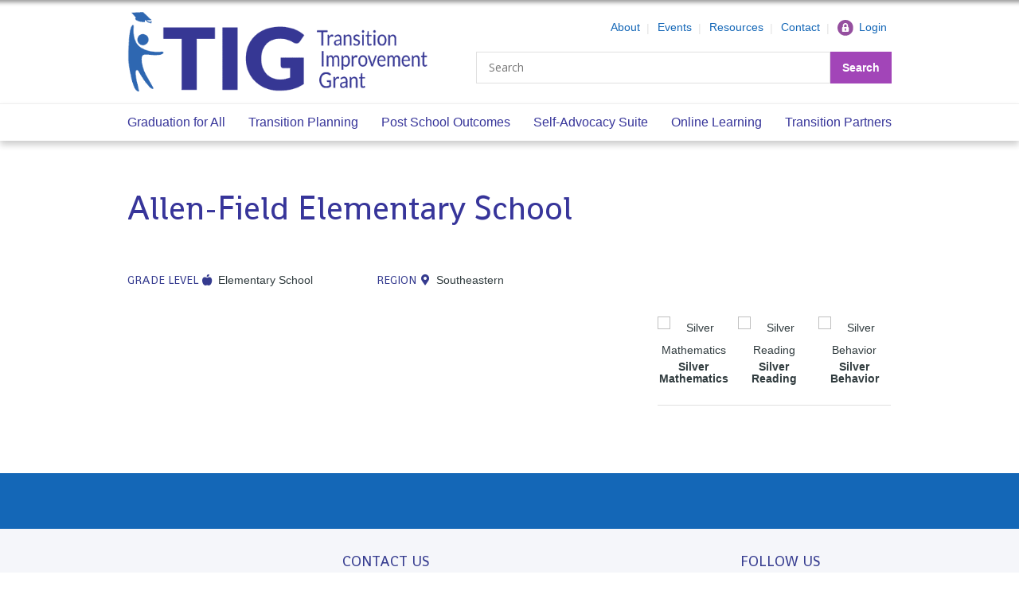

--- FILE ---
content_type: text/html; charset=UTF-8
request_url: https://witig.org/schools/allen-field-elementary-school/
body_size: 24551
content:
<!DOCTYPE html PUBLIC "-//W3C//DTD XHTML 1.0 Transitional//EN" "http://www.w3.org/TR/xhtml1/DTD/xhtml1-transitional.dtd">
<html xmlns="http://www.w3.org/1999/xhtml" lang="en">
<head>
	<title>Allen-Field Elementary School - Transition Improvement Grant</title>
    <meta name="viewport" content="width=device-width, maximum-scale=1.0, initial-scale=1, user-scalable=no">
	<meta http-equiv="Content-Type" content="text/html; charset=UTF-8" />
<script type="text/javascript">
/* <![CDATA[ */
var gform;gform||(document.addEventListener("gform_main_scripts_loaded",function(){gform.scriptsLoaded=!0}),document.addEventListener("gform/theme/scripts_loaded",function(){gform.themeScriptsLoaded=!0}),window.addEventListener("DOMContentLoaded",function(){gform.domLoaded=!0}),gform={domLoaded:!1,scriptsLoaded:!1,themeScriptsLoaded:!1,isFormEditor:()=>"function"==typeof InitializeEditor,callIfLoaded:function(o){return!(!gform.domLoaded||!gform.scriptsLoaded||!gform.themeScriptsLoaded&&!gform.isFormEditor()||(gform.isFormEditor()&&console.warn("The use of gform.initializeOnLoaded() is deprecated in the form editor context and will be removed in Gravity Forms 3.1."),o(),0))},initializeOnLoaded:function(o){gform.callIfLoaded(o)||(document.addEventListener("gform_main_scripts_loaded",()=>{gform.scriptsLoaded=!0,gform.callIfLoaded(o)}),document.addEventListener("gform/theme/scripts_loaded",()=>{gform.themeScriptsLoaded=!0,gform.callIfLoaded(o)}),window.addEventListener("DOMContentLoaded",()=>{gform.domLoaded=!0,gform.callIfLoaded(o)}))},hooks:{action:{},filter:{}},addAction:function(o,r,e,t){gform.addHook("action",o,r,e,t)},addFilter:function(o,r,e,t){gform.addHook("filter",o,r,e,t)},doAction:function(o){gform.doHook("action",o,arguments)},applyFilters:function(o){return gform.doHook("filter",o,arguments)},removeAction:function(o,r){gform.removeHook("action",o,r)},removeFilter:function(o,r,e){gform.removeHook("filter",o,r,e)},addHook:function(o,r,e,t,n){null==gform.hooks[o][r]&&(gform.hooks[o][r]=[]);var d=gform.hooks[o][r];null==n&&(n=r+"_"+d.length),gform.hooks[o][r].push({tag:n,callable:e,priority:t=null==t?10:t})},doHook:function(r,o,e){var t;if(e=Array.prototype.slice.call(e,1),null!=gform.hooks[r][o]&&((o=gform.hooks[r][o]).sort(function(o,r){return o.priority-r.priority}),o.forEach(function(o){"function"!=typeof(t=o.callable)&&(t=window[t]),"action"==r?t.apply(null,e):e[0]=t.apply(null,e)})),"filter"==r)return e[0]},removeHook:function(o,r,t,n){var e;null!=gform.hooks[o][r]&&(e=(e=gform.hooks[o][r]).filter(function(o,r,e){return!!(null!=n&&n!=o.tag||null!=t&&t!=o.priority)}),gform.hooks[o][r]=e)}});
/* ]]> */
</script>

	<link href="https://fonts.googleapis.com/css?family=Open+Sans:300,400,600,900" rel="stylesheet">

	<meta name='robots' content='index, follow, max-image-preview:large, max-snippet:-1, max-video-preview:-1' />
	<style>img:is([sizes="auto" i], [sizes^="auto," i]) { contain-intrinsic-size: 3000px 1500px }</style>
	
	<!-- This site is optimized with the Yoast SEO plugin v26.1.1 - https://yoast.com/wordpress/plugins/seo/ -->
	<link rel="canonical" href="https://witig.org/schools/allen-field-elementary-school/" />
	<meta property="og:locale" content="en_US" />
	<meta property="og:type" content="article" />
	<meta property="og:title" content="Allen-Field Elementary School - Transition Improvement Grant" />
	<meta property="og:url" content="https://witig.org/schools/allen-field-elementary-school/" />
	<meta property="og:site_name" content="Transition Improvement Grant" />
	<meta property="article:modified_time" content="2019-06-04T03:38:45+00:00" />
	<meta name="twitter:card" content="summary_large_image" />
	<script type="application/ld+json" class="yoast-schema-graph">{"@context":"https://schema.org","@graph":[{"@type":"WebPage","@id":"https://witig.org/schools/allen-field-elementary-school/","url":"https://witig.org/schools/allen-field-elementary-school/","name":"Allen-Field Elementary School - Transition Improvement Grant","isPartOf":{"@id":"https://witig.org/#website"},"datePublished":"2019-01-09T21:32:20+00:00","dateModified":"2019-06-04T03:38:45+00:00","breadcrumb":{"@id":"https://witig.org/schools/allen-field-elementary-school/#breadcrumb"},"inLanguage":"en-US","potentialAction":[{"@type":"ReadAction","target":["https://witig.org/schools/allen-field-elementary-school/"]}]},{"@type":"BreadcrumbList","@id":"https://witig.org/schools/allen-field-elementary-school/#breadcrumb","itemListElement":[{"@type":"ListItem","position":1,"name":"Home","item":"https://witig.org/"},{"@type":"ListItem","position":2,"name":"Successful Schools","item":"https://witig.org/schools/"},{"@type":"ListItem","position":3,"name":"Allen-Field Elementary School"}]},{"@type":"WebSite","@id":"https://witig.org/#website","url":"https://witig.org/","name":"Transition Improvement Grant","description":"","potentialAction":[{"@type":"SearchAction","target":{"@type":"EntryPoint","urlTemplate":"https://witig.org/?s={search_term_string}"},"query-input":{"@type":"PropertyValueSpecification","valueRequired":true,"valueName":"search_term_string"}}],"inLanguage":"en-US"}]}</script>
	<!-- / Yoast SEO plugin. -->


<link rel='dns-prefetch' href='//cdn.jsdelivr.net' />
<link rel="alternate" type="application/rss+xml" title="Transition Improvement Grant &raquo; Allen-Field Elementary School Comments Feed" href="https://witig.org/schools/allen-field-elementary-school/feed/" />
<script type="text/javascript">
/* <![CDATA[ */
window._wpemojiSettings = {"baseUrl":"https:\/\/s.w.org\/images\/core\/emoji\/16.0.1\/72x72\/","ext":".png","svgUrl":"https:\/\/s.w.org\/images\/core\/emoji\/16.0.1\/svg\/","svgExt":".svg","source":{"concatemoji":"https:\/\/witig.org\/wp-includes\/js\/wp-emoji-release.min.js?ver=6.8.3"}};
/*! This file is auto-generated */
!function(s,n){var o,i,e;function c(e){try{var t={supportTests:e,timestamp:(new Date).valueOf()};sessionStorage.setItem(o,JSON.stringify(t))}catch(e){}}function p(e,t,n){e.clearRect(0,0,e.canvas.width,e.canvas.height),e.fillText(t,0,0);var t=new Uint32Array(e.getImageData(0,0,e.canvas.width,e.canvas.height).data),a=(e.clearRect(0,0,e.canvas.width,e.canvas.height),e.fillText(n,0,0),new Uint32Array(e.getImageData(0,0,e.canvas.width,e.canvas.height).data));return t.every(function(e,t){return e===a[t]})}function u(e,t){e.clearRect(0,0,e.canvas.width,e.canvas.height),e.fillText(t,0,0);for(var n=e.getImageData(16,16,1,1),a=0;a<n.data.length;a++)if(0!==n.data[a])return!1;return!0}function f(e,t,n,a){switch(t){case"flag":return n(e,"\ud83c\udff3\ufe0f\u200d\u26a7\ufe0f","\ud83c\udff3\ufe0f\u200b\u26a7\ufe0f")?!1:!n(e,"\ud83c\udde8\ud83c\uddf6","\ud83c\udde8\u200b\ud83c\uddf6")&&!n(e,"\ud83c\udff4\udb40\udc67\udb40\udc62\udb40\udc65\udb40\udc6e\udb40\udc67\udb40\udc7f","\ud83c\udff4\u200b\udb40\udc67\u200b\udb40\udc62\u200b\udb40\udc65\u200b\udb40\udc6e\u200b\udb40\udc67\u200b\udb40\udc7f");case"emoji":return!a(e,"\ud83e\udedf")}return!1}function g(e,t,n,a){var r="undefined"!=typeof WorkerGlobalScope&&self instanceof WorkerGlobalScope?new OffscreenCanvas(300,150):s.createElement("canvas"),o=r.getContext("2d",{willReadFrequently:!0}),i=(o.textBaseline="top",o.font="600 32px Arial",{});return e.forEach(function(e){i[e]=t(o,e,n,a)}),i}function t(e){var t=s.createElement("script");t.src=e,t.defer=!0,s.head.appendChild(t)}"undefined"!=typeof Promise&&(o="wpEmojiSettingsSupports",i=["flag","emoji"],n.supports={everything:!0,everythingExceptFlag:!0},e=new Promise(function(e){s.addEventListener("DOMContentLoaded",e,{once:!0})}),new Promise(function(t){var n=function(){try{var e=JSON.parse(sessionStorage.getItem(o));if("object"==typeof e&&"number"==typeof e.timestamp&&(new Date).valueOf()<e.timestamp+604800&&"object"==typeof e.supportTests)return e.supportTests}catch(e){}return null}();if(!n){if("undefined"!=typeof Worker&&"undefined"!=typeof OffscreenCanvas&&"undefined"!=typeof URL&&URL.createObjectURL&&"undefined"!=typeof Blob)try{var e="postMessage("+g.toString()+"("+[JSON.stringify(i),f.toString(),p.toString(),u.toString()].join(",")+"));",a=new Blob([e],{type:"text/javascript"}),r=new Worker(URL.createObjectURL(a),{name:"wpTestEmojiSupports"});return void(r.onmessage=function(e){c(n=e.data),r.terminate(),t(n)})}catch(e){}c(n=g(i,f,p,u))}t(n)}).then(function(e){for(var t in e)n.supports[t]=e[t],n.supports.everything=n.supports.everything&&n.supports[t],"flag"!==t&&(n.supports.everythingExceptFlag=n.supports.everythingExceptFlag&&n.supports[t]);n.supports.everythingExceptFlag=n.supports.everythingExceptFlag&&!n.supports.flag,n.DOMReady=!1,n.readyCallback=function(){n.DOMReady=!0}}).then(function(){return e}).then(function(){var e;n.supports.everything||(n.readyCallback(),(e=n.source||{}).concatemoji?t(e.concatemoji):e.wpemoji&&e.twemoji&&(t(e.twemoji),t(e.wpemoji)))}))}((window,document),window._wpemojiSettings);
/* ]]> */
</script>
<link rel='stylesheet' id='tribe-events-pro-mini-calendar-block-styles-css' href='https://witig.org/wp-content/plugins/events-calendar-pro/build/css/tribe-events-pro-mini-calendar-block.css?ver=7.7.8' type='text/css' media='all' />
<style id='wp-emoji-styles-inline-css' type='text/css'>

	img.wp-smiley, img.emoji {
		display: inline !important;
		border: none !important;
		box-shadow: none !important;
		height: 1em !important;
		width: 1em !important;
		margin: 0 0.07em !important;
		vertical-align: -0.1em !important;
		background: none !important;
		padding: 0 !important;
	}
</style>
<link rel='stylesheet' id='wp-block-library-css' href='https://witig.org/wp-includes/css/dist/block-library/style.min.css?ver=6.8.3' type='text/css' media='all' />
<style id='wp-block-library-theme-inline-css' type='text/css'>
.wp-block-audio :where(figcaption){color:#555;font-size:13px;text-align:center}.is-dark-theme .wp-block-audio :where(figcaption){color:#ffffffa6}.wp-block-audio{margin:0 0 1em}.wp-block-code{border:1px solid #ccc;border-radius:4px;font-family:Menlo,Consolas,monaco,monospace;padding:.8em 1em}.wp-block-embed :where(figcaption){color:#555;font-size:13px;text-align:center}.is-dark-theme .wp-block-embed :where(figcaption){color:#ffffffa6}.wp-block-embed{margin:0 0 1em}.blocks-gallery-caption{color:#555;font-size:13px;text-align:center}.is-dark-theme .blocks-gallery-caption{color:#ffffffa6}:root :where(.wp-block-image figcaption){color:#555;font-size:13px;text-align:center}.is-dark-theme :root :where(.wp-block-image figcaption){color:#ffffffa6}.wp-block-image{margin:0 0 1em}.wp-block-pullquote{border-bottom:4px solid;border-top:4px solid;color:currentColor;margin-bottom:1.75em}.wp-block-pullquote cite,.wp-block-pullquote footer,.wp-block-pullquote__citation{color:currentColor;font-size:.8125em;font-style:normal;text-transform:uppercase}.wp-block-quote{border-left:.25em solid;margin:0 0 1.75em;padding-left:1em}.wp-block-quote cite,.wp-block-quote footer{color:currentColor;font-size:.8125em;font-style:normal;position:relative}.wp-block-quote:where(.has-text-align-right){border-left:none;border-right:.25em solid;padding-left:0;padding-right:1em}.wp-block-quote:where(.has-text-align-center){border:none;padding-left:0}.wp-block-quote.is-large,.wp-block-quote.is-style-large,.wp-block-quote:where(.is-style-plain){border:none}.wp-block-search .wp-block-search__label{font-weight:700}.wp-block-search__button{border:1px solid #ccc;padding:.375em .625em}:where(.wp-block-group.has-background){padding:1.25em 2.375em}.wp-block-separator.has-css-opacity{opacity:.4}.wp-block-separator{border:none;border-bottom:2px solid;margin-left:auto;margin-right:auto}.wp-block-separator.has-alpha-channel-opacity{opacity:1}.wp-block-separator:not(.is-style-wide):not(.is-style-dots){width:100px}.wp-block-separator.has-background:not(.is-style-dots){border-bottom:none;height:1px}.wp-block-separator.has-background:not(.is-style-wide):not(.is-style-dots){height:2px}.wp-block-table{margin:0 0 1em}.wp-block-table td,.wp-block-table th{word-break:normal}.wp-block-table :where(figcaption){color:#555;font-size:13px;text-align:center}.is-dark-theme .wp-block-table :where(figcaption){color:#ffffffa6}.wp-block-video :where(figcaption){color:#555;font-size:13px;text-align:center}.is-dark-theme .wp-block-video :where(figcaption){color:#ffffffa6}.wp-block-video{margin:0 0 1em}:root :where(.wp-block-template-part.has-background){margin-bottom:0;margin-top:0;padding:1.25em 2.375em}
</style>
<style id='classic-theme-styles-inline-css' type='text/css'>
/*! This file is auto-generated */
.wp-block-button__link{color:#fff;background-color:#32373c;border-radius:9999px;box-shadow:none;text-decoration:none;padding:calc(.667em + 2px) calc(1.333em + 2px);font-size:1.125em}.wp-block-file__button{background:#32373c;color:#fff;text-decoration:none}
</style>
<link rel='stylesheet' id='edd-blocks-css' href='https://witig.org/wp-content/plugins/easy-digital-downloads/includes/blocks/assets/css/edd-blocks.css?ver=3.5.2' type='text/css' media='all' />
<style id='global-styles-inline-css' type='text/css'>
:root{--wp--preset--aspect-ratio--square: 1;--wp--preset--aspect-ratio--4-3: 4/3;--wp--preset--aspect-ratio--3-4: 3/4;--wp--preset--aspect-ratio--3-2: 3/2;--wp--preset--aspect-ratio--2-3: 2/3;--wp--preset--aspect-ratio--16-9: 16/9;--wp--preset--aspect-ratio--9-16: 9/16;--wp--preset--color--black: #313C3F;--wp--preset--color--cyan-bluish-gray: #abb8c3;--wp--preset--color--white: #fff;--wp--preset--color--pale-pink: #f78da7;--wp--preset--color--vivid-red: #cf2e2e;--wp--preset--color--luminous-vivid-orange: #ff6900;--wp--preset--color--luminous-vivid-amber: #fcb900;--wp--preset--color--light-green-cyan: #7bdcb5;--wp--preset--color--vivid-green-cyan: #00d084;--wp--preset--color--pale-cyan-blue: #8ed1fc;--wp--preset--color--vivid-cyan-blue: #0693e3;--wp--preset--color--vivid-purple: #9b51e0;--wp--preset--color--light-purple: #a245b8;--wp--preset--color--purple: #37359a;--wp--preset--color--blue: #1467b7;--wp--preset--color--light-blue: #0182A1;--wp--preset--color--pastel-blue: #F5F6FA;--wp--preset--gradient--vivid-cyan-blue-to-vivid-purple: linear-gradient(135deg,rgba(6,147,227,1) 0%,rgb(155,81,224) 100%);--wp--preset--gradient--light-green-cyan-to-vivid-green-cyan: linear-gradient(135deg,rgb(122,220,180) 0%,rgb(0,208,130) 100%);--wp--preset--gradient--luminous-vivid-amber-to-luminous-vivid-orange: linear-gradient(135deg,rgba(252,185,0,1) 0%,rgba(255,105,0,1) 100%);--wp--preset--gradient--luminous-vivid-orange-to-vivid-red: linear-gradient(135deg,rgba(255,105,0,1) 0%,rgb(207,46,46) 100%);--wp--preset--gradient--very-light-gray-to-cyan-bluish-gray: linear-gradient(135deg,rgb(238,238,238) 0%,rgb(169,184,195) 100%);--wp--preset--gradient--cool-to-warm-spectrum: linear-gradient(135deg,rgb(74,234,220) 0%,rgb(151,120,209) 20%,rgb(207,42,186) 40%,rgb(238,44,130) 60%,rgb(251,105,98) 80%,rgb(254,248,76) 100%);--wp--preset--gradient--blush-light-purple: linear-gradient(135deg,rgb(255,206,236) 0%,rgb(152,150,240) 100%);--wp--preset--gradient--blush-bordeaux: linear-gradient(135deg,rgb(254,205,165) 0%,rgb(254,45,45) 50%,rgb(107,0,62) 100%);--wp--preset--gradient--luminous-dusk: linear-gradient(135deg,rgb(255,203,112) 0%,rgb(199,81,192) 50%,rgb(65,88,208) 100%);--wp--preset--gradient--pale-ocean: linear-gradient(135deg,rgb(255,245,203) 0%,rgb(182,227,212) 50%,rgb(51,167,181) 100%);--wp--preset--gradient--electric-grass: linear-gradient(135deg,rgb(202,248,128) 0%,rgb(113,206,126) 100%);--wp--preset--gradient--midnight: linear-gradient(135deg,rgb(2,3,129) 0%,rgb(40,116,252) 100%);--wp--preset--font-size--small: 13px;--wp--preset--font-size--medium: 20px;--wp--preset--font-size--large: 36px;--wp--preset--font-size--x-large: 42px;--wp--preset--spacing--20: 0.44rem;--wp--preset--spacing--30: 0.67rem;--wp--preset--spacing--40: 1rem;--wp--preset--spacing--50: 1.5rem;--wp--preset--spacing--60: 2.25rem;--wp--preset--spacing--70: 3.38rem;--wp--preset--spacing--80: 5.06rem;--wp--preset--shadow--natural: 6px 6px 9px rgba(0, 0, 0, 0.2);--wp--preset--shadow--deep: 12px 12px 50px rgba(0, 0, 0, 0.4);--wp--preset--shadow--sharp: 6px 6px 0px rgba(0, 0, 0, 0.2);--wp--preset--shadow--outlined: 6px 6px 0px -3px rgba(255, 255, 255, 1), 6px 6px rgba(0, 0, 0, 1);--wp--preset--shadow--crisp: 6px 6px 0px rgba(0, 0, 0, 1);}:where(.is-layout-flex){gap: 0.5em;}:where(.is-layout-grid){gap: 0.5em;}body .is-layout-flex{display: flex;}.is-layout-flex{flex-wrap: wrap;align-items: center;}.is-layout-flex > :is(*, div){margin: 0;}body .is-layout-grid{display: grid;}.is-layout-grid > :is(*, div){margin: 0;}:where(.wp-block-columns.is-layout-flex){gap: 2em;}:where(.wp-block-columns.is-layout-grid){gap: 2em;}:where(.wp-block-post-template.is-layout-flex){gap: 1.25em;}:where(.wp-block-post-template.is-layout-grid){gap: 1.25em;}.has-black-color{color: var(--wp--preset--color--black) !important;}.has-cyan-bluish-gray-color{color: var(--wp--preset--color--cyan-bluish-gray) !important;}.has-white-color{color: var(--wp--preset--color--white) !important;}.has-pale-pink-color{color: var(--wp--preset--color--pale-pink) !important;}.has-vivid-red-color{color: var(--wp--preset--color--vivid-red) !important;}.has-luminous-vivid-orange-color{color: var(--wp--preset--color--luminous-vivid-orange) !important;}.has-luminous-vivid-amber-color{color: var(--wp--preset--color--luminous-vivid-amber) !important;}.has-light-green-cyan-color{color: var(--wp--preset--color--light-green-cyan) !important;}.has-vivid-green-cyan-color{color: var(--wp--preset--color--vivid-green-cyan) !important;}.has-pale-cyan-blue-color{color: var(--wp--preset--color--pale-cyan-blue) !important;}.has-vivid-cyan-blue-color{color: var(--wp--preset--color--vivid-cyan-blue) !important;}.has-vivid-purple-color{color: var(--wp--preset--color--vivid-purple) !important;}.has-black-background-color{background-color: var(--wp--preset--color--black) !important;}.has-cyan-bluish-gray-background-color{background-color: var(--wp--preset--color--cyan-bluish-gray) !important;}.has-white-background-color{background-color: var(--wp--preset--color--white) !important;}.has-pale-pink-background-color{background-color: var(--wp--preset--color--pale-pink) !important;}.has-vivid-red-background-color{background-color: var(--wp--preset--color--vivid-red) !important;}.has-luminous-vivid-orange-background-color{background-color: var(--wp--preset--color--luminous-vivid-orange) !important;}.has-luminous-vivid-amber-background-color{background-color: var(--wp--preset--color--luminous-vivid-amber) !important;}.has-light-green-cyan-background-color{background-color: var(--wp--preset--color--light-green-cyan) !important;}.has-vivid-green-cyan-background-color{background-color: var(--wp--preset--color--vivid-green-cyan) !important;}.has-pale-cyan-blue-background-color{background-color: var(--wp--preset--color--pale-cyan-blue) !important;}.has-vivid-cyan-blue-background-color{background-color: var(--wp--preset--color--vivid-cyan-blue) !important;}.has-vivid-purple-background-color{background-color: var(--wp--preset--color--vivid-purple) !important;}.has-black-border-color{border-color: var(--wp--preset--color--black) !important;}.has-cyan-bluish-gray-border-color{border-color: var(--wp--preset--color--cyan-bluish-gray) !important;}.has-white-border-color{border-color: var(--wp--preset--color--white) !important;}.has-pale-pink-border-color{border-color: var(--wp--preset--color--pale-pink) !important;}.has-vivid-red-border-color{border-color: var(--wp--preset--color--vivid-red) !important;}.has-luminous-vivid-orange-border-color{border-color: var(--wp--preset--color--luminous-vivid-orange) !important;}.has-luminous-vivid-amber-border-color{border-color: var(--wp--preset--color--luminous-vivid-amber) !important;}.has-light-green-cyan-border-color{border-color: var(--wp--preset--color--light-green-cyan) !important;}.has-vivid-green-cyan-border-color{border-color: var(--wp--preset--color--vivid-green-cyan) !important;}.has-pale-cyan-blue-border-color{border-color: var(--wp--preset--color--pale-cyan-blue) !important;}.has-vivid-cyan-blue-border-color{border-color: var(--wp--preset--color--vivid-cyan-blue) !important;}.has-vivid-purple-border-color{border-color: var(--wp--preset--color--vivid-purple) !important;}.has-vivid-cyan-blue-to-vivid-purple-gradient-background{background: var(--wp--preset--gradient--vivid-cyan-blue-to-vivid-purple) !important;}.has-light-green-cyan-to-vivid-green-cyan-gradient-background{background: var(--wp--preset--gradient--light-green-cyan-to-vivid-green-cyan) !important;}.has-luminous-vivid-amber-to-luminous-vivid-orange-gradient-background{background: var(--wp--preset--gradient--luminous-vivid-amber-to-luminous-vivid-orange) !important;}.has-luminous-vivid-orange-to-vivid-red-gradient-background{background: var(--wp--preset--gradient--luminous-vivid-orange-to-vivid-red) !important;}.has-very-light-gray-to-cyan-bluish-gray-gradient-background{background: var(--wp--preset--gradient--very-light-gray-to-cyan-bluish-gray) !important;}.has-cool-to-warm-spectrum-gradient-background{background: var(--wp--preset--gradient--cool-to-warm-spectrum) !important;}.has-blush-light-purple-gradient-background{background: var(--wp--preset--gradient--blush-light-purple) !important;}.has-blush-bordeaux-gradient-background{background: var(--wp--preset--gradient--blush-bordeaux) !important;}.has-luminous-dusk-gradient-background{background: var(--wp--preset--gradient--luminous-dusk) !important;}.has-pale-ocean-gradient-background{background: var(--wp--preset--gradient--pale-ocean) !important;}.has-electric-grass-gradient-background{background: var(--wp--preset--gradient--electric-grass) !important;}.has-midnight-gradient-background{background: var(--wp--preset--gradient--midnight) !important;}.has-small-font-size{font-size: var(--wp--preset--font-size--small) !important;}.has-medium-font-size{font-size: var(--wp--preset--font-size--medium) !important;}.has-large-font-size{font-size: var(--wp--preset--font-size--large) !important;}.has-x-large-font-size{font-size: var(--wp--preset--font-size--x-large) !important;}
:where(.wp-block-post-template.is-layout-flex){gap: 1.25em;}:where(.wp-block-post-template.is-layout-grid){gap: 1.25em;}
:where(.wp-block-columns.is-layout-flex){gap: 2em;}:where(.wp-block-columns.is-layout-grid){gap: 2em;}
:root :where(.wp-block-pullquote){font-size: 1.5em;line-height: 1.6;}
</style>
<link rel='stylesheet' id='edd-styles-css' href='https://witig.org/wp-content/plugins/easy-digital-downloads/assets/css/edd.min.css?ver=3.5.2' type='text/css' media='all' />
<link rel='stylesheet' id='slick-theme-css' href='https://cdn.jsdelivr.net/npm/slick-carousel@1.8.1/slick/slick-theme.css?ver=6.8.3' type='text/css' media='all' />
<link rel='stylesheet' id='reset-css' href='https://witig.org/wp-content/themes/TIG/css/reset.css?ver=6.8.3' type='text/css' media='all' />
<link rel='stylesheet' id='fontawesome-css' href='https://witig.org/wp-content/themes/TIG/css/all.min.css?ver=6.8.3' type='text/css' media='all' />
<link rel='stylesheet' id='base-css' href='https://witig.org/wp-content/themes/TIG/css/base.css?ver=6.8.3' type='text/css' media='all' />
<link rel='stylesheet' id='custom-dropdowns-css' href='https://witig.org/wp-content/themes/TIG/css/custom-dropdowns.css?ver=6.8.3' type='text/css' media='all' />
<link rel='stylesheet' id='kiba-css' href='https://witig.org/wp-content/themes/TIG/css/kibamenu.css?ver=6.8.3' type='text/css' media='all' />
<link rel='stylesheet' id='main-css' href='https://witig.org/wp-content/themes/TIG/style.css?ver=1.1.1' type='text/css' media='all' />
<link rel='stylesheet' id='animation-css' href='https://witig.org/wp-content/themes/TIG/css/animation.css?ver=6.8.3' type='text/css' media='all' />
<link rel='stylesheet' id='slick-css' href='https://witig.org/wp-content/themes/TIG/css/slick.css?ver=6.8.3' type='text/css' media='all' />
<link rel='stylesheet' id='dflip-style-css' href='https://witig.org/wp-content/plugins/dflip/assets/css/dflip.min.css?ver=2.4.13' type='text/css' media='all' />
<link rel='stylesheet' id='dashicons-css' href='https://witig.org/wp-includes/css/dashicons.min.css?ver=6.8.3' type='text/css' media='all' />
<link rel='stylesheet' id='acf-global-css' href='https://witig.org/wp-content/plugins/advanced-custom-fields-pro/assets/build/css/acf-global.min.css?ver=6.6.1' type='text/css' media='all' />
<link rel='stylesheet' id='acf-input-css' href='https://witig.org/wp-content/plugins/advanced-custom-fields-pro/assets/build/css/acf-input.min.css?ver=6.6.1' type='text/css' media='all' />
<link rel='stylesheet' id='acf-pro-input-css' href='https://witig.org/wp-content/plugins/advanced-custom-fields-pro/assets/build/css/pro/acf-pro-input.min.css?ver=6.6.1' type='text/css' media='all' />
<link rel='stylesheet' id='select2-css' href='https://witig.org/wp-content/plugins/ultimate-member/assets/libs/select2/select2.min.css?ver=4.0.13' type='text/css' media='all' />
<link rel='stylesheet' id='acf-datepicker-css' href='https://witig.org/wp-content/plugins/advanced-custom-fields-pro/assets/inc/datepicker/jquery-ui.min.css?ver=1.11.4' type='text/css' media='all' />
<link rel='stylesheet' id='acf-timepicker-css' href='https://witig.org/wp-content/plugins/advanced-custom-fields-pro/assets/inc/timepicker/jquery-ui-timepicker-addon.min.css?ver=1.6.1' type='text/css' media='all' />
<link rel='stylesheet' id='wp-color-picker-css' href='https://witig.org/wp-admin/css/color-picker.min.css?ver=6.8.3' type='text/css' media='all' />
<link rel='stylesheet' id='um_modal-css' href='https://witig.org/wp-content/plugins/ultimate-member/assets/css/um-modal.min.css?ver=2.10.6' type='text/css' media='all' />
<link rel='stylesheet' id='um_ui-css' href='https://witig.org/wp-content/plugins/ultimate-member/assets/libs/jquery-ui/jquery-ui.min.css?ver=1.13.2' type='text/css' media='all' />
<link rel='stylesheet' id='um_tipsy-css' href='https://witig.org/wp-content/plugins/ultimate-member/assets/libs/tipsy/tipsy.min.css?ver=1.0.0a' type='text/css' media='all' />
<link rel='stylesheet' id='um_raty-css' href='https://witig.org/wp-content/plugins/ultimate-member/assets/libs/raty/um-raty.min.css?ver=2.6.0' type='text/css' media='all' />
<link rel='stylesheet' id='um_fileupload-css' href='https://witig.org/wp-content/plugins/ultimate-member/assets/css/um-fileupload.min.css?ver=2.10.6' type='text/css' media='all' />
<link rel='stylesheet' id='um_confirm-css' href='https://witig.org/wp-content/plugins/ultimate-member/assets/libs/um-confirm/um-confirm.min.css?ver=1.0' type='text/css' media='all' />
<link rel='stylesheet' id='um_datetime-css' href='https://witig.org/wp-content/plugins/ultimate-member/assets/libs/pickadate/default.min.css?ver=3.6.2' type='text/css' media='all' />
<link rel='stylesheet' id='um_datetime_date-css' href='https://witig.org/wp-content/plugins/ultimate-member/assets/libs/pickadate/default.date.min.css?ver=3.6.2' type='text/css' media='all' />
<link rel='stylesheet' id='um_datetime_time-css' href='https://witig.org/wp-content/plugins/ultimate-member/assets/libs/pickadate/default.time.min.css?ver=3.6.2' type='text/css' media='all' />
<link rel='stylesheet' id='um_fonticons_ii-css' href='https://witig.org/wp-content/plugins/ultimate-member/assets/libs/legacy/fonticons/fonticons-ii.min.css?ver=2.10.6' type='text/css' media='all' />
<link rel='stylesheet' id='um_fonticons_fa-css' href='https://witig.org/wp-content/plugins/ultimate-member/assets/libs/legacy/fonticons/fonticons-fa.min.css?ver=2.10.6' type='text/css' media='all' />
<link rel='stylesheet' id='um_fontawesome-css' href='https://witig.org/wp-content/plugins/ultimate-member/assets/css/um-fontawesome.min.css?ver=6.5.2' type='text/css' media='all' />
<link rel='stylesheet' id='um_common-css' href='https://witig.org/wp-content/plugins/ultimate-member/assets/css/common.min.css?ver=2.10.6' type='text/css' media='all' />
<link rel='stylesheet' id='um_responsive-css' href='https://witig.org/wp-content/plugins/ultimate-member/assets/css/um-responsive.min.css?ver=2.10.6' type='text/css' media='all' />
<link rel='stylesheet' id='um_styles-css' href='https://witig.org/wp-content/plugins/ultimate-member/assets/css/um-styles.min.css?ver=2.10.6' type='text/css' media='all' />
<link rel='stylesheet' id='um_crop-css' href='https://witig.org/wp-content/plugins/ultimate-member/assets/libs/cropper/cropper.min.css?ver=1.6.1' type='text/css' media='all' />
<link rel='stylesheet' id='um_profile-css' href='https://witig.org/wp-content/plugins/ultimate-member/assets/css/um-profile.min.css?ver=2.10.6' type='text/css' media='all' />
<link rel='stylesheet' id='um_account-css' href='https://witig.org/wp-content/plugins/ultimate-member/assets/css/um-account.min.css?ver=2.10.6' type='text/css' media='all' />
<link rel='stylesheet' id='um_misc-css' href='https://witig.org/wp-content/plugins/ultimate-member/assets/css/um-misc.min.css?ver=2.10.6' type='text/css' media='all' />
<link rel='stylesheet' id='um_default_css-css' href='https://witig.org/wp-content/plugins/ultimate-member/assets/css/um-old-default.min.css?ver=2.10.6' type='text/css' media='all' />
<script type="text/javascript" src="https://witig.org/wp-includes/js/jquery/jquery.min.js?ver=3.7.1" id="jquery-core-js"></script>
<script type="text/javascript" src="https://witig.org/wp-includes/js/jquery/jquery-migrate.min.js?ver=3.4.1" id="jquery-migrate-js"></script>
<script type="text/javascript" src="https://witig.org/wp-content/themes/TIG/js/jquery.kibamenu.js?ver=6.8.3" id="kibamenu-js"></script>
<script type="text/javascript" src="https://witig.org/wp-content/themes/TIG/js/jquery.waypoints.min.js?ver=6.8.3" id="waypoints-js"></script>
<script type="text/javascript" src="https://witig.org/wp-content/themes/TIG/js/animation.js?ver=6.8.3" id="animation-js"></script>
<script type="text/javascript" src="https://witig.org/wp-content/themes/TIG/js/custom-dropdowns.js?ver=6.8.3" id="custom-dropdowns-js"></script>
<script type="text/javascript" id="main-js-extra">
/* <![CDATA[ */
var admin = {"ajax_url":"https:\/\/witig.org\/wp-admin\/admin-ajax.php"};
/* ]]> */
</script>
<script type="text/javascript" src="https://witig.org/wp-content/themes/TIG/js/main.js?ver=1761049037" id="main-js"></script>
<script type="text/javascript" src="https://witig.org/wp-content/themes/TIG/js/slick.min.js?ver=6.8.3" id="slick-js"></script>
<script type="text/javascript" src="https://witig.org/wp-includes/js/jquery/ui/core.min.js?ver=1.13.3" id="jquery-ui-core-js"></script>
<script type="text/javascript" src="https://witig.org/wp-includes/js/jquery/ui/mouse.min.js?ver=1.13.3" id="jquery-ui-mouse-js"></script>
<script type="text/javascript" src="https://witig.org/wp-includes/js/jquery/ui/sortable.min.js?ver=1.13.3" id="jquery-ui-sortable-js"></script>
<script type="text/javascript" src="https://witig.org/wp-includes/js/jquery/ui/resizable.min.js?ver=1.13.3" id="jquery-ui-resizable-js"></script>
<script type="text/javascript" src="https://witig.org/wp-content/plugins/advanced-custom-fields-pro/assets/build/js/acf.min.js?ver=6.6.1" id="acf-js"></script>
<script type="text/javascript" src="https://witig.org/wp-includes/js/dist/dom-ready.min.js?ver=f77871ff7694fffea381" id="wp-dom-ready-js"></script>
<script type="text/javascript" src="https://witig.org/wp-includes/js/dist/hooks.min.js?ver=4d63a3d491d11ffd8ac6" id="wp-hooks-js"></script>
<script type="text/javascript" src="https://witig.org/wp-includes/js/dist/i18n.min.js?ver=5e580eb46a90c2b997e6" id="wp-i18n-js"></script>
<script type="text/javascript" id="wp-i18n-js-after">
/* <![CDATA[ */
wp.i18n.setLocaleData( { 'text direction\u0004ltr': [ 'ltr' ] } );
/* ]]> */
</script>
<script type="text/javascript" src="https://witig.org/wp-includes/js/dist/a11y.min.js?ver=3156534cc54473497e14" id="wp-a11y-js"></script>
<script type="text/javascript" src="https://witig.org/wp-content/plugins/advanced-custom-fields-pro/assets/build/js/acf-input.min.js?ver=6.6.1" id="acf-input-js"></script>
<script type="text/javascript" src="https://witig.org/wp-content/plugins/advanced-custom-fields-pro/assets/build/js/pro/acf-pro-input.min.js?ver=6.6.1" id="acf-pro-input-js"></script>
<script type="text/javascript" src="https://witig.org/wp-content/plugins/advanced-custom-fields-pro/assets/build/js/pro/acf-pro-ui-options-page.min.js?ver=6.6.1" id="acf-pro-ui-options-page-js"></script>
<script type="text/javascript" src="https://witig.org/wp-includes/js/jquery/ui/datepicker.min.js?ver=1.13.3" id="jquery-ui-datepicker-js"></script>
<script type="text/javascript" id="jquery-ui-datepicker-js-after">
/* <![CDATA[ */
jQuery(function(jQuery){jQuery.datepicker.setDefaults({"closeText":"Close","currentText":"Today","monthNames":["January","February","March","April","May","June","July","August","September","October","November","December"],"monthNamesShort":["Jan","Feb","Mar","Apr","May","Jun","Jul","Aug","Sep","Oct","Nov","Dec"],"nextText":"Next","prevText":"Previous","dayNames":["Sunday","Monday","Tuesday","Wednesday","Thursday","Friday","Saturday"],"dayNamesShort":["Sun","Mon","Tue","Wed","Thu","Fri","Sat"],"dayNamesMin":["S","M","T","W","T","F","S"],"dateFormat":"MM d, yy","firstDay":0,"isRTL":false});});
/* ]]> */
</script>
<script type="text/javascript" src="https://witig.org/wp-content/plugins/advanced-custom-fields-pro/assets/inc/timepicker/jquery-ui-timepicker-addon.min.js?ver=1.6.1" id="acf-timepicker-js"></script>
<script type="text/javascript" src="https://witig.org/wp-includes/js/jquery/ui/draggable.min.js?ver=1.13.3" id="jquery-ui-draggable-js"></script>
<script type="text/javascript" src="https://witig.org/wp-includes/js/jquery/ui/slider.min.js?ver=1.13.3" id="jquery-ui-slider-js"></script>
<script type="text/javascript" src="https://witig.org/wp-includes/js/jquery/jquery.ui.touch-punch.js?ver=0.2.2" id="jquery-touch-punch-js"></script>
<script type="text/javascript" src="https://witig.org/wp-admin/js/iris.min.js?ver=1.0.7" id="iris-js"></script>
<script type="text/javascript" src="https://witig.org/wp-admin/js/color-picker.min.js?ver=6.8.3" id="wp-color-picker-js"></script>
<script type="text/javascript" src="https://witig.org/wp-content/plugins/advanced-custom-fields-pro/assets/inc/color-picker-alpha/wp-color-picker-alpha.js?ver=3.0.0" id="acf-color-picker-alpha-js"></script>
<script type="text/javascript" src="https://witig.org/wp-content/plugins/ultimate-member/assets/js/um-gdpr.min.js?ver=2.10.6" id="um-gdpr-js"></script>
<link rel="https://api.w.org/" href="https://witig.org/wp-json/" /><link rel="EditURI" type="application/rsd+xml" title="RSD" href="https://witig.org/xmlrpc.php?rsd" />
<link rel='shortlink' href='https://witig.org/?p=2031' />
<link rel="alternate" title="oEmbed (JSON)" type="application/json+oembed" href="https://witig.org/wp-json/oembed/1.0/embed?url=https%3A%2F%2Fwitig.org%2Fschools%2Fallen-field-elementary-school%2F" />
<link rel="alternate" title="oEmbed (XML)" type="text/xml+oembed" href="https://witig.org/wp-json/oembed/1.0/embed?url=https%3A%2F%2Fwitig.org%2Fschools%2Fallen-field-elementary-school%2F&#038;format=xml" />
<meta name="et-api-version" content="v1"><meta name="et-api-origin" content="https://witig.org"><link rel="https://theeventscalendar.com/" href="https://witig.org/wp-json/tribe/tickets/v1/" /><meta name="tec-api-version" content="v1"><meta name="tec-api-origin" content="https://witig.org"><link rel="alternate" href="https://witig.org/wp-json/tribe/events/v1/" /><meta name="generator" content="Easy Digital Downloads v3.5.2" />
        <script>
          (function(i,s,o,g,r,a,m){i['GoogleAnalyticsObject']=r;i[r]=i[r]||function(){
          (i[r].q=i[r].q||[]).push(arguments)},i[r].l=1*new Date();a=s.createElement(o),
          m=s.getElementsByTagName(o)[0];a.async=1;a.src=g;m.parentNode.insertBefore(a,m)
          })(window,document,'script','https://www.google-analytics.com/analytics.js','ga');

          ga('create', 'UA-34484810-1', 'auto');
          ga('send', 'pageview');

        </script>
                <!-- Google Tag Manager -->
        <script>(function(w,d,s,l,i){w[l]=w[l]||[];w[l].push({'gtm.start':
        new Date().getTime(),event:'gtm.js'});var f=d.getElementsByTagName(s)[0],
        j=d.createElement(s),dl=l!='dataLayer'?'&l='+l:'';j.async=true;j.src=
        'https://www.googletagmanager.com/gtm.js?id='+i+dl;f.parentNode.insertBefore(j,f);
        })(window,document,'script','dataLayer','GTM-W5XK3LS');</script>
        <!-- End Google Tag Manager -->
                <meta name="theme-color" content="#00a7b5">
        <link rel="icon" href="https://witig.org/wp-content/uploads/2020/06/cropped-Screen-Shot-2020-06-09-at-11.51.23-AM-e1591721516834-32x32.png" sizes="32x32" />
<link rel="icon" href="https://witig.org/wp-content/uploads/2020/06/cropped-Screen-Shot-2020-06-09-at-11.51.23-AM-e1591721516834-192x192.png" sizes="192x192" />
<link rel="apple-touch-icon" href="https://witig.org/wp-content/uploads/2020/06/cropped-Screen-Shot-2020-06-09-at-11.51.23-AM-e1591721516834-180x180.png" />
<meta name="msapplication-TileImage" content="https://witig.org/wp-content/uploads/2020/06/cropped-Screen-Shot-2020-06-09-at-11.51.23-AM-e1591721516834-270x270.png" />
	
</head>
<body class="wp-singular school-template-default single single-school postid-2031 wp-theme-TIG tribe-no-js page-template-transition-improvement-grant edd-js-none tribe-theme-TIG">
	<a class="skip-main" href="#page_content">Skip to main content</a>
<div class="page-wrapper">
	<header id="header_main">
		<div id="top" class="container">
			<div class="grid pad-all-thin align-middle">
				<div class="tile onehalf mobile-onehalf">
					<a href="https://witig.org/" id="logo">
						<img src="https://witig.org/wp-content/uploads/2019/10/1.png" alt="Transition Improvement Grant Logo">
					</a>
				</div>
				<div class="tile onehalf mobile-onehalf">
					<div class="navigation-menu"><ul id="menu-utility" class="menu"><li id="menu-item-10248" class="menu-item menu-item-type-post_type menu-item-object-page menu-item-10248"><a href="https://witig.org/about/">About</a></li>
<li id="menu-item-10249" class="menu-item menu-item-type-custom menu-item-object-custom menu-item-10249"><a href="https://witig.org/events/">Events</a></li>
<li id="menu-item-10250" class="menu-item menu-item-type-custom menu-item-object-custom menu-item-10250"><a href="/resources/">Resources</a></li>
<li id="menu-item-5974" class="menu-item menu-item-type-custom menu-item-object-custom menu-item-5974"><a href="/contact/">Contact</a></li>
<li id="menu-item-313" class="login menu-item menu-item-type-post_type menu-item-object-page menu-item-313"><a href="https://witig.org/login/">Login</a></li>
</ul></div> 
					<form role="search" method="get" class="search-form" action="https://witig.org/">
    <label class="sr-only" for="top_search">Search</label>
    <input type="search" class="search-field"
           placeholder="Search"
           id="top_search"
           value="" name="s"
           title="Search for:" />
    <button type="submit"><span>Search</span><i class="fas fa-search"></i></button>
</form>					<div class="grid text-center visible-with-menu align-middle">
						<div class="tile onethird mobile-onethird"></div>
						<div class="tile onethird mobile-onethird">
							<img src="https://witig.org/wp-content/themes/TIG/img/MagnifyingGlass.svg" alt="search icon" id="toggle_search">
						</div>
						<div class="tile onethird mobile-onethird menu-placeholder"></div>
					</div>
				</div>
			</div>
		</div>
		<div id="bottom">
			<div class="container">
				<div class="navigation-menu"><ul id="menu-main" class="menu"><li  class="menu-item menu-item-type-custom menu-item-object-custom menu-item-has-children menu-item-10863" id="menu-item-10863"><a href="#"><span>Graduation for All</span></a>
<ul class="sub-menu"><div class="extra-link"><a href="https://youtu.be/eThoY6bLOuA"><img width="300" height="156" src="https://witig.org/wp-content/uploads/2020/06/Screen-Shot-2020-06-09-at-8.13.12-PM-300x156.png" class="attachment-medium size-medium" alt="Graduation in Wisconsin" decoding="async" srcset="https://witig.org/wp-content/uploads/2020/06/Screen-Shot-2020-06-09-at-8.13.12-PM-300x156.png 300w, https://witig.org/wp-content/uploads/2020/06/Screen-Shot-2020-06-09-at-8.13.12-PM-1024x534.png 1024w, https://witig.org/wp-content/uploads/2020/06/Screen-Shot-2020-06-09-at-8.13.12-PM-768x400.png 768w, https://witig.org/wp-content/uploads/2020/06/Screen-Shot-2020-06-09-at-8.13.12-PM-1536x801.png 1536w, https://witig.org/wp-content/uploads/2020/06/Screen-Shot-2020-06-09-at-8.13.12-PM-2048x1068.png 2048w" sizes="(max-width: 300px) 100vw, 300px" /><span>New Video</span>Family Engagement Supporting Graduation </a></div><div class="middle "><div class="links-wrapper">	<li  class="menu-item menu-item-type-post_type menu-item-object-page menu-item-10386" id="menu-item-10386"><a href="https://witig.org/graduation-for-all/indicator-1/"><span>Indicator 1 (Graduation Rate)</span></a></li>
	<li  class="menu-item menu-item-type-post_type menu-item-object-page menu-item-10385" id="menu-item-10385"><a href="https://witig.org/graduation-for-all/indicator-2/"><span>Indicator 2 (Dropout Rate)</span></a></li>
	<li  class="menu-item menu-item-type-post_type menu-item-object-page menu-item-10387" id="menu-item-10387"><a href="https://witig.org/graduation-for-all/graduation-rate-improvement-plan/"><span>Graduation Rate Improvement Plan (GRIP)</span></a></li>
	<li  class="menu-item menu-item-type-post_type menu-item-object-page menu-item-10384" id="menu-item-10384"><a href="https://witig.org/graduation-for-all/culturally-and-linguistically-responsive-practices/"><span>Culturally and Linguistically Responsive Practices</span></a></li>

</div></div></ul>
</li>
<li  class="menu-item menu-item-type-custom menu-item-object-custom menu-item-has-children menu-item-10864" id="menu-item-10864"><a href="#"><span>Transition Planning</span></a>
<ul class="sub-menu"><div class="middle lonely"><div class="links-wrapper">	<li  class="menu-item menu-item-type-post_type menu-item-object-page menu-item-10389" id="menu-item-10389"><a href="https://witig.org/transition-planning/indicator-13/"><span>Indicator 13 and Transition</span></a></li>
	<li  class="menu-item menu-item-type-post_type menu-item-object-page menu-item-10391" id="menu-item-10391"><a href="https://witig.org/transition-planning/postsecondary-transition-plan-ptp/"><span>Postsecondary Transition Plan (PTP)</span></a></li>
	<li  class="menu-item menu-item-type-post_type menu-item-object-page menu-item-11047" id="menu-item-11047"><a href="https://witig.org/age-appropriate-transition-assessment/"><span>Age-Appropriate Transition Assessment</span></a></li>
	<li  class="menu-item menu-item-type-post_type menu-item-object-page menu-item-11040" id="menu-item-11040"><a href="https://witig.org/transition-services-pre-ets/"><span>Transition Services/Pre-ETS</span></a></li>
	<li  class="menu-item menu-item-type-post_type menu-item-object-page menu-item-18319" id="menu-item-18319"><a href="https://witig.org/transition-planning/transition-programming-beyond-age-18/"><span>Transition Programming Beyond Age 18</span></a></li>
	<li  class="menu-item menu-item-type-post_type menu-item-object-page menu-item-10383" id="menu-item-10383"><a href="https://witig.org/graduation-for-all/summary-of-performance/"><span>Summary of Performance</span></a></li>
	<li  class="menu-item menu-item-type-post_type menu-item-object-page menu-item-13545" id="menu-item-13545"><a href="https://witig.org/competitive-integrated-employment/"><span>Competitive Integrated Employment (CIE)</span></a></li>
	<li  class="menu-item menu-item-type-post_type menu-item-object-page menu-item-10395" id="menu-item-10395"><a href="https://witig.org/transition-planning/wioa/"><span>WIOA</span></a></li>
	<li  class="menu-item menu-item-type-post_type menu-item-object-page menu-item-25339" id="menu-item-25339"><a href="https://witig.org/graduation-for-all/culturally-and-linguistically-responsive-practices/"><span>Culturally and Linguistically Responsive Practices</span></a></li>

</div></div></ul>
</li>
<li  class="menu-item menu-item-type-custom menu-item-object-custom menu-item-has-children menu-item-10865" id="menu-item-10865"><a href="#"><span>Post School Outcomes</span></a>
<ul class="sub-menu"><div class="extra-link"><a href="https://www.youtube.com/watch?v=Zi_Po9qqoO8"><img width="300" height="127" src="https://witig.org/wp-content/uploads/2020/06/Screen-Shot-2020-06-09-at-4.02.53-PM-300x127.png" class="attachment-medium size-medium" alt="survey video thumbnail" decoding="async" srcset="https://witig.org/wp-content/uploads/2020/06/Screen-Shot-2020-06-09-at-4.02.53-PM-300x127.png 300w, https://witig.org/wp-content/uploads/2020/06/Screen-Shot-2020-06-09-at-4.02.53-PM-1024x432.png 1024w, https://witig.org/wp-content/uploads/2020/06/Screen-Shot-2020-06-09-at-4.02.53-PM-768x324.png 768w, https://witig.org/wp-content/uploads/2020/06/Screen-Shot-2020-06-09-at-4.02.53-PM-1536x649.png 1536w, https://witig.org/wp-content/uploads/2020/06/Screen-Shot-2020-06-09-at-4.02.53-PM-2048x865.png 2048w" sizes="(max-width: 300px) 100vw, 300px" /><span>View the Video</span>Post school Outcomes-Survey video </a></div><div class="middle "><div class="links-wrapper">	<li  class="menu-item menu-item-type-post_type menu-item-object-page menu-item-10290" id="menu-item-10290"><a href="https://witig.org/post-school-outcomes/transition-indicators/"><span>What is Indicator 14?</span></a></li>
	<li  class="menu-item menu-item-type-post_type menu-item-object-page menu-item-10292" id="menu-item-10292"><a href="https://witig.org/post-school-outcomes/wi-indicator-14-survey/"><span>WI Indicator 14 Survey</span></a></li>
	<li  class="menu-item menu-item-type-post_type menu-item-object-page menu-item-10291" id="menu-item-10291"><a href="https://witig.org/post-school-outcomes/special-education-transition-incentive-grant/"><span>Special Education Transition Incentive Grant</span></a></li>

</div></div></ul>
</li>
<li  class="menu-item menu-item-type-post_type menu-item-object-page menu-item-has-children menu-item-10264" id="menu-item-10264"><a href="https://witig.org/self-advocacy-tools/"><span>Self-Advocacy Suite</span></a>
<ul class="sub-menu"><div class="extra-link"><a href="https://sites.google.com/view/tig-self-advocacy-guidance?usp=sharing"><img width="300" height="145" src="https://witig.org/wp-content/uploads/2024/02/Screenshot-2024-01-18-164319-300x145.jpg" class="attachment-medium size-medium" alt="self advocacy guide" decoding="async" srcset="https://witig.org/wp-content/uploads/2024/02/Screenshot-2024-01-18-164319-300x145.jpg 300w, https://witig.org/wp-content/uploads/2024/02/Screenshot-2024-01-18-164319-1024x494.jpg 1024w, https://witig.org/wp-content/uploads/2024/02/Screenshot-2024-01-18-164319-768x371.jpg 768w, https://witig.org/wp-content/uploads/2024/02/Screenshot-2024-01-18-164319.jpg 1487w" sizes="(max-width: 300px) 100vw, 300px" />TIG Self-Advocacy Guidance Google Site </a></div><div class="middle "><div class="links-wrapper">	<li  class="menu-item menu-item-type-custom menu-item-object-custom menu-item-27683" id="menu-item-27683"><a href="https://sites.google.com/view/tig-self-advocacy-guidance?usp=sharing"><span>TIG Self-Advocacy Guidance</span></a></li>
	<li  class="menu-item menu-item-type-post_type menu-item-object-page menu-item-10279" id="menu-item-10279"><a href="https://witig.org/self-advocacy-tools/witransition-app/"><span>WiTransition App</span></a></li>
	<li  class="menu-item menu-item-type-post_type menu-item-object-page menu-item-10280" id="menu-item-10280"><a href="https://witig.org/self-advocacy-tools/self-directed-ccr-iep-guide/"><span>Self-Directed CCR IEP Guide</span></a></li>

</div></div><div class="extra-link"><a href="http://www.witransition.com"><img width="300" height="300" src="https://witig.org/wp-content/uploads/2020/03/app-button-300x300.png" class="attachment-medium size-medium" alt="WI Transition" decoding="async" loading="lazy" srcset="https://witig.org/wp-content/uploads/2020/03/app-button-e1585668443551.png 300w, https://witig.org/wp-content/uploads/2020/03/app-button-150x150.png 150w, https://witig.org/wp-content/uploads/2020/03/app-button-768x768.png 768w" sizes="auto, (max-width: 300px) 100vw, 300px" /><span>Access the App online</span>WI Transition App </a></div></ul>
</li>
<li  class="menu-item menu-item-type-custom menu-item-object-custom menu-item-has-children menu-item-9980" id="menu-item-9980"><a href="#"><span>Online Learning</span></a>
<ul class="sub-menu"><div class="middle lonely"><div class="links-wrapper">	<li  class="menu-item menu-item-type-post_type menu-item-object-page menu-item-26707" id="menu-item-26707"><a href="https://witig.org/professional-development-courses-2025/"><span>Professional Development Courses 2025-2026</span></a></li>
	<li  class="menu-item menu-item-type-custom menu-item-object-custom menu-item-11236" id="menu-item-11236"><a href="/video-type/technical_assistance/"><span>Technical Assistance</span></a></li>
	<li  class="menu-item menu-item-type-post_type menu-item-object-page menu-item-27620" id="menu-item-27620"><a href="https://witig.org/on-demand-learning/"><span>On-Demand Learning</span></a></li>

</div></div></ul>
</li>
<li  class="menu-item menu-item-type-custom menu-item-object-custom menu-item-has-children menu-item-10868" id="menu-item-10868"><a href="#"><span>Transition Partners</span></a>
<ul class="sub-menu"><div class="extra-link"><a href="https://witig.org/resources/wisconsin-county-community-on-transition-ccot-toolkit/"><img width="300" height="175" src="https://witig.org/wp-content/uploads/2020/06/Screen-Shot-2020-06-09-at-2.58.05-PM-300x175.png" class="attachment-medium size-medium" alt="CCoT Toolkit" decoding="async" loading="lazy" srcset="https://witig.org/wp-content/uploads/2020/06/Screen-Shot-2020-06-09-at-2.58.05-PM-300x175.png 300w, https://witig.org/wp-content/uploads/2020/06/Screen-Shot-2020-06-09-at-2.58.05-PM-1024x596.png 1024w, https://witig.org/wp-content/uploads/2020/06/Screen-Shot-2020-06-09-at-2.58.05-PM-768x447.png 768w, https://witig.org/wp-content/uploads/2020/06/Screen-Shot-2020-06-09-at-2.58.05-PM.png 1506w" sizes="auto, (max-width: 300px) 100vw, 300px" />Wisconsin County Community on Transition (CCoT) Toolkit </a></div><div class="middle "><div class="links-wrapper">	<li  class="menu-item menu-item-type-post_type menu-item-object-page menu-item-10397" id="menu-item-10397"><a href="https://witig.org/transition-partners/"><span>Transition Partners</span></a></li>
	<li  class="menu-item menu-item-type-post_type menu-item-object-page menu-item-10312" id="menu-item-10312"><a href="https://witig.org/transition-partners/ccots-and-wicot/"><span>County Communities on Transition</span></a></li>
	<li  class="menu-item menu-item-type-post_type menu-item-object-page menu-item-10352" id="menu-item-10352"><a href="https://witig.org/wicot/"><span>Wisconsin Community on Transition (WiCoT)</span></a></li>

</div></div></ul>
</li>
</ul></div> 
			</div>
		</div>
	</header>
	
	<div id="page_content">
<div class="primary-content tall">
	<div class="container paragraph">
					<h1>Allen-Field Elementary School</h1>

		<div class="grid stack pad-all">
			<div class="tile twothirds spacer spacer-bottom">
								<div class="grid school-meta align-middle ">
										<div class="tile onehalf">
						<h6>Grade Level <i class="fas fa-apple-alt"></i></h6>
						<span>Elementary School</span>
					</div>
					
										<div class="tile onehalf">
						<h6>Region <i class="fas fa-map-marker-alt"></i></h6>
						<span>Southeastern</span>
					</div>
									</div>
			</div>

			<div class="tile twothirds paragraph">
											</div>
			<div class="tile onethird" id="sidebar">
				<div class="grid text-center pad-all-thin recognition-icons">		<div class="tile onethird mobile-onethird">
			<img src="" class="circle-icon" alt="Silver Mathematics">
			<strong>Silver Mathematics</strong>
		</div>
    			<div class="tile onethird mobile-onethird">
			<img src="" class="circle-icon" alt="Silver Reading">
			<strong>Silver Reading</strong>
		</div>
    			<div class="tile onethird mobile-onethird">
			<img src="" class="circle-icon" alt="Silver Behavior">
			<strong>Silver Behavior</strong>
		</div>
    	</div>				<hr>
				
								
											</div>
		</div>

	</div>
</div>
</div>
	<div id="individual_contact_form">
		<div class="form-wrapper">
			<i class="fas fa-times"></i>
			     
        <script type="text/javascript">
            jQuery(document).ready(function(){
                /* apply only to a input with a class of gf_readonly */
                jQuery("li.gf_readonly input").attr("readonly","readonly");
            });
        </script>
     
        
                <div class='gf_browser_chrome gform_wrapper gravity-theme gform-theme--no-framework' data-form-theme='gravity-theme' data-form-index='0' id='gform_wrapper_2' ><div id='gf_2' class='gform_anchor' tabindex='-1'></div><form method='post' enctype='multipart/form-data' target='gform_ajax_frame_2' id='gform_2'  action='/schools/allen-field-elementary-school/#gf_2' data-formid='2' novalidate>
                        <div class='gform-body gform_body'><div id='gform_fields_2' class='gform_fields top_label form_sublabel_below description_below validation_below'><div id="field_2_1" class="gfield gfield--type-text gfield--input-type-text stack gfield_contains_required field_sublabel_below gfield--no-description field_description_below field_validation_below gfield_visibility_visible"  ><label class='gfield_label gform-field-label' for='input_2_1'>First Name<span class="gfield_required"><span class="gfield_required gfield_required_text">(Required)</span></span></label><div class='ginput_container ginput_container_text'><input name='input_1' id='input_2_1' type='text' value='' class='large'     aria-required="true" aria-invalid="false"   /></div></div><div id="field_2_2" class="gfield gfield--type-text gfield--input-type-text stack gfield_contains_required field_sublabel_below gfield--no-description field_description_below field_validation_below gfield_visibility_visible"  ><label class='gfield_label gform-field-label' for='input_2_2'>Last Name<span class="gfield_required"><span class="gfield_required gfield_required_text">(Required)</span></span></label><div class='ginput_container ginput_container_text'><input name='input_2' id='input_2_2' type='text' value='' class='large'     aria-required="true" aria-invalid="false"   /></div></div><div id="field_2_7" class="gfield gfield--type-email gfield--input-type-email gfield--width-full contact_email gfield_contains_required field_sublabel_below gfield--no-description field_description_below field_validation_below gfield_visibility_hidden"  ><div class="admin-hidden-markup"><i class="gform-icon gform-icon--hidden" aria-hidden="true" title="This field is hidden when viewing the form"></i><span>This field is hidden when viewing the form</span></div><label class='gfield_label gform-field-label' for='input_2_7'>Contact Email<span class="gfield_required"><span class="gfield_required gfield_required_text">(Required)</span></span></label><div class='ginput_container ginput_container_email'>
                            <input name='input_7' id='input_2_7' type='email' value='' class='large'    aria-required="true" aria-invalid="false"  />
                        </div></div><div id="field_2_3" class="gfield gfield--type-email gfield--input-type-email stack gfield_contains_required field_sublabel_below gfield--no-description field_description_below field_validation_below gfield_visibility_visible"  ><label class='gfield_label gform-field-label' for='input_2_3'>Email<span class="gfield_required"><span class="gfield_required gfield_required_text">(Required)</span></span></label><div class='ginput_container ginput_container_email'>
                            <input name='input_3' id='input_2_3' type='email' value='' class='large'    aria-required="true" aria-invalid="false"  />
                        </div></div><div id="field_2_4" class="gfield gfield--type-textarea gfield--input-type-textarea wide gfield_contains_required field_sublabel_below gfield--no-description field_description_below field_validation_below gfield_visibility_visible"  ><label class='gfield_label gform-field-label' for='input_2_4'>Message<span class="gfield_required"><span class="gfield_required gfield_required_text">(Required)</span></span></label><div class='ginput_container ginput_container_textarea'><textarea name='input_4' id='input_2_4' class='textarea medium'     aria-required="true" aria-invalid="false"   rows='10' cols='50'></textarea></div></div><fieldset id="field_2_6" class="gfield gfield--type-consent gfield--type-choice gfield--input-type-consent field_sublabel_below gfield--no-description field_description_below hidden_label field_validation_below gfield_visibility_visible"  ><legend class='gfield_label gform-field-label gfield_label_before_complex' >Newsletter Consent</legend><div class='ginput_container ginput_container_consent'><input name='input_6.1' id='input_2_6_1' type='checkbox' value='1'    aria-invalid="false"   /> <label class="gform-field-label gform-field-label--type-inline gfield_consent_label" for='input_2_6_1' >Please add me to the TIG listserv to receive transition updates and event information.</label><input type='hidden' name='input_6.2' value='Please add me to the TIG listserv to receive transition updates and event information.' class='gform_hidden' /><input type='hidden' name='input_6.3' value='1' class='gform_hidden' /></div></fieldset></div></div>
        <div class='gform-footer gform_footer top_label'> <input type='submit' id='gform_submit_button_2' class='gform_button button' onclick='gform.submission.handleButtonClick(this);' data-submission-type='submit' value='Submit'  /> <input type='hidden' name='gform_ajax' value='form_id=2&amp;title=&amp;description=&amp;tabindex=0&amp;theme=gravity-theme&amp;styles=[]&amp;hash=54984f394ee18804bec3f34cabb95854' />
            <input type='hidden' class='gform_hidden' name='gform_submission_method' data-js='gform_submission_method_2' value='iframe' />
            <input type='hidden' class='gform_hidden' name='gform_theme' data-js='gform_theme_2' id='gform_theme_2' value='gravity-theme' />
            <input type='hidden' class='gform_hidden' name='gform_style_settings' data-js='gform_style_settings_2' id='gform_style_settings_2' value='[]' />
            <input type='hidden' class='gform_hidden' name='is_submit_2' value='1' />
            <input type='hidden' class='gform_hidden' name='gform_submit' value='2' />
            
            <input type='hidden' class='gform_hidden' name='gform_unique_id' value='' />
            <input type='hidden' class='gform_hidden' name='state_2' value='[base64]' />
            <input type='hidden' autocomplete='off' class='gform_hidden' name='gform_target_page_number_2' id='gform_target_page_number_2' value='0' />
            <input type='hidden' autocomplete='off' class='gform_hidden' name='gform_source_page_number_2' id='gform_source_page_number_2' value='1' />
            <input type='hidden' name='gform_field_values' value='' />
            
        </div>
                        <p style="display: none !important;" class="akismet-fields-container" data-prefix="ak_"><label>&#916;<textarea name="ak_hp_textarea" cols="45" rows="8" maxlength="100"></textarea></label><input type="hidden" id="ak_js_1" name="ak_js" value="57"/><script>document.getElementById( "ak_js_1" ).setAttribute( "value", ( new Date() ).getTime() );</script></p></form>
                        </div>
		                <iframe style='display:none;width:0px;height:0px;' src='about:blank' name='gform_ajax_frame_2' id='gform_ajax_frame_2' title='This iframe contains the logic required to handle Ajax powered Gravity Forms.'></iframe>
		                <script type="text/javascript">
/* <![CDATA[ */
 gform.initializeOnLoaded( function() {gformInitSpinner( 2, 'https://witig.org/wp-content/plugins/gravityforms/images/spinner.svg', true );jQuery('#gform_ajax_frame_2').on('load',function(){var contents = jQuery(this).contents().find('*').html();var is_postback = contents.indexOf('GF_AJAX_POSTBACK') >= 0;if(!is_postback){return;}var form_content = jQuery(this).contents().find('#gform_wrapper_2');var is_confirmation = jQuery(this).contents().find('#gform_confirmation_wrapper_2').length > 0;var is_redirect = contents.indexOf('gformRedirect(){') >= 0;var is_form = form_content.length > 0 && ! is_redirect && ! is_confirmation;var mt = parseInt(jQuery('html').css('margin-top'), 10) + parseInt(jQuery('body').css('margin-top'), 10) + 100;if(is_form){jQuery('#gform_wrapper_2').html(form_content.html());if(form_content.hasClass('gform_validation_error')){jQuery('#gform_wrapper_2').addClass('gform_validation_error');} else {jQuery('#gform_wrapper_2').removeClass('gform_validation_error');}setTimeout( function() { /* delay the scroll by 50 milliseconds to fix a bug in chrome */ jQuery(document).scrollTop(jQuery('#gform_wrapper_2').offset().top - mt); }, 50 );if(window['gformInitDatepicker']) {gformInitDatepicker();}if(window['gformInitPriceFields']) {gformInitPriceFields();}var current_page = jQuery('#gform_source_page_number_2').val();gformInitSpinner( 2, 'https://witig.org/wp-content/plugins/gravityforms/images/spinner.svg', true );jQuery(document).trigger('gform_page_loaded', [2, current_page]);window['gf_submitting_2'] = false;}else if(!is_redirect){var confirmation_content = jQuery(this).contents().find('.GF_AJAX_POSTBACK').html();if(!confirmation_content){confirmation_content = contents;}jQuery('#gform_wrapper_2').replaceWith(confirmation_content);jQuery(document).scrollTop(jQuery('#gf_2').offset().top - mt);jQuery(document).trigger('gform_confirmation_loaded', [2]);window['gf_submitting_2'] = false;wp.a11y.speak(jQuery('#gform_confirmation_message_2').text());}else{jQuery('#gform_2').append(contents);if(window['gformRedirect']) {gformRedirect();}}jQuery(document).trigger("gform_pre_post_render", [{ formId: "2", currentPage: "current_page", abort: function() { this.preventDefault(); } }]);        if (event && event.defaultPrevented) {                return;        }        const gformWrapperDiv = document.getElementById( "gform_wrapper_2" );        if ( gformWrapperDiv ) {            const visibilitySpan = document.createElement( "span" );            visibilitySpan.id = "gform_visibility_test_2";            gformWrapperDiv.insertAdjacentElement( "afterend", visibilitySpan );        }        const visibilityTestDiv = document.getElementById( "gform_visibility_test_2" );        let postRenderFired = false;        function triggerPostRender() {            if ( postRenderFired ) {                return;            }            postRenderFired = true;            gform.core.triggerPostRenderEvents( 2, current_page );            if ( visibilityTestDiv ) {                visibilityTestDiv.parentNode.removeChild( visibilityTestDiv );            }        }        function debounce( func, wait, immediate ) {            var timeout;            return function() {                var context = this, args = arguments;                var later = function() {                    timeout = null;                    if ( !immediate ) func.apply( context, args );                };                var callNow = immediate && !timeout;                clearTimeout( timeout );                timeout = setTimeout( later, wait );                if ( callNow ) func.apply( context, args );            };        }        const debouncedTriggerPostRender = debounce( function() {            triggerPostRender();        }, 200 );        if ( visibilityTestDiv && visibilityTestDiv.offsetParent === null ) {            const observer = new MutationObserver( ( mutations ) => {                mutations.forEach( ( mutation ) => {                    if ( mutation.type === 'attributes' && visibilityTestDiv.offsetParent !== null ) {                        debouncedTriggerPostRender();                        observer.disconnect();                    }                });            });            observer.observe( document.body, {                attributes: true,                childList: false,                subtree: true,                attributeFilter: [ 'style', 'class' ],            });        } else {            triggerPostRender();        }    } );} ); 
/* ]]> */
</script>
		</div>
	</div>
	<section class="primary-content blue" id="footer_form">
		<div class="container">
								</div>
	</section>
		<footer id="footer_main" role="secondary">
			<div id="top">
				<div class="container">
					<div class="grid stack pad-all">
						<div class="tile auto logo paragraph">
							<p>
								<a href="https://witig.org/" id="logo">
									<img src="https://witig.org/wp-content/uploads/2019/10/1.png" alt="Transition Improvement Grant Logo">
								</a>
							</p>
						</div>
						<div class="tile onehalf paragraph">
							<h2 class="h6">Contact Us</h2>
							<div class="grid pad-all">
								<div class="tile onehalf mobile-onehalf paragraph">
                                    <a target="_blank" href="https://goo.gl/maps/PEDqAVkrfjQiBKqH6">
									    <p>Transition Improvement Grant<br />
1221 Innovation Drive<br />
Whitewater, WI 53190</p>
                                    </a>
								</div>
								<div class="tile onehalf mobile-onehalf paragraph">
									<p>
										P: <a href="tel:608921-1400">(608) 921-1400</a><br>
										<a href="/contact/">Contact Us</a>
									</p>
								</div>
							</div>
						</div>
						<div class="tile auto paragraph">
							<h2 class="h6">Follow Us</h2>
							<p>
																		<a class="social-icon" href="https://www.youtube.com/channel/UCG46hnmBI0yLpjYR4jNJgLQ" target="_blank" aria-label="youtube">
											<i class="fab fa-youtube"></i>
										</a>
																	</p>
						</div>
					</div>
				</div>
			</div>
			<div id="bottom">
				<div class="container small paragraph">
					<p>
						<p>The Transition Improvement Grant (CFDA #84.027) acknowledges the support of the Wisconsin Department of Public Instruction in the development of this website and for the continued support of this federally-funded grant program. There are no copyright restrictions on this document; however, please credit the Wisconsin DPI and support of federal funds when copying all or part of this material.</p>
<p>The Wisconsin Department of Public Instruction does not discriminate on the basis of sex, race, color, religion, creed, age, national origin, ancestry, pregnancy, marital status or parental status, sexual orientation, or ability and provides equal access to the Boy Scouts of America and other designated youth groups.</p>
<p><a href="https://dpi.wi.gov/" target="_blank" rel="noopener"><img loading="lazy" decoding="async" class="alignnone wp-image-21364" src="https://witig.org/wp-content/uploads/2022/03/dpi-logo-vertical-300x171.png" alt="Wisconsin department of Public Instruction" width="155" height="88" srcset="https://witig.org/wp-content/uploads/2022/03/dpi-logo-vertical-300x171.png 300w, https://witig.org/wp-content/uploads/2022/03/dpi-logo-vertical-1024x583.png 1024w, https://witig.org/wp-content/uploads/2022/03/dpi-logo-vertical-768x437.png 768w, https://witig.org/wp-content/uploads/2022/03/dpi-logo-vertical-1536x874.png 1536w, https://witig.org/wp-content/uploads/2022/03/dpi-logo-vertical-2048x1165.png 2048w" sizes="auto, (max-width: 155px) 100vw, 155px" /></a>    <a href="https://transitionta.org/" target="_blank" rel="noopener"><img loading="lazy" decoding="async" class="alignnone wp-image-22549 size-medium" src="https://witig.org/wp-content/uploads/2022/07/NTACT-C-300x48.png" alt="NTAXT Collaborative" width="300" height="48" srcset="https://witig.org/wp-content/uploads/2022/07/NTACT-C-300x48.png 300w, https://witig.org/wp-content/uploads/2022/07/NTACT-C.png 360w" sizes="auto, (max-width: 300px) 100vw, 300px" /></a></p>
					</p>
				</div>
			</div>
			<div id="copyright">
				<div class="container small paragraph">
					<p>
						&copy; Copyright 2025 Transition Improvement Grant All Rights Reserved.
					</p>
				</div>
			</div>
		</footer>

	</div><!--page-wrapper-->

	
<div id="um_upload_single" style="display:none"></div>

<div id="um_view_photo" style="display:none">

	<a href="javascript:void(0);" data-action="um_remove_modal" class="um-modal-close"
	   aria-label="Close view photo modal">
		<i class="um-faicon-times"></i>
	</a>

	<div class="um-modal-body photo">
		<div class="um-modal-photo"></div>
	</div>

</div>

<div id="um_upload_single" style="display:none;"></div>

<div id="um_view_photo" style="display:none;">
	<a href="javascript:void(0);" data-action="um_remove_modal" class="um-modal-close" aria-label="Close view photo modal">
		<i class="um-faicon-times"></i>
	</a>

	<div class="um-modal-body photo">
		<div class="um-modal-photo"></div>
	</div>
</div>
<script type="speculationrules">
{"prefetch":[{"source":"document","where":{"and":[{"href_matches":"\/*"},{"not":{"href_matches":["\/wp-*.php","\/wp-admin\/*","\/wp-content\/uploads\/*","\/wp-content\/*","\/wp-content\/plugins\/*","\/wp-content\/themes\/TIG\/*","\/*\\?(.+)","\/checkout\/*"]}},{"not":{"selector_matches":"a[rel~=\"nofollow\"]"}},{"not":{"selector_matches":".no-prefetch, .no-prefetch a"}}]},"eagerness":"conservative"}]}
</script>
		<script>
		( function ( body ) {
			'use strict';
			body.className = body.className.replace( /\btribe-no-js\b/, 'tribe-js' );
		} )( document.body );
		</script>
			<style>.edd-js-none .edd-has-js, .edd-js .edd-no-js, body.edd-js input.edd-no-js { display: none; }</style>
	<script>/* <![CDATA[ */(function(){var c = document.body.classList;c.remove('edd-js-none');c.add('edd-js');})();/* ]]> */</script>
	<script> /* <![CDATA[ */var tribe_l10n_datatables = {"aria":{"sort_ascending":": activate to sort column ascending","sort_descending":": activate to sort column descending"},"length_menu":"Show _MENU_ entries","empty_table":"No data available in table","info":"Showing _START_ to _END_ of _TOTAL_ entries","info_empty":"Showing 0 to 0 of 0 entries","info_filtered":"(filtered from _MAX_ total entries)","zero_records":"No matching records found","search":"Search:","all_selected_text":"All items on this page were selected. ","select_all_link":"Select all pages","clear_selection":"Clear Selection.","pagination":{"all":"All","next":"Next","previous":"Previous"},"select":{"rows":{"0":"","_":": Selected %d rows","1":": Selected 1 row"}},"datepicker":{"dayNames":["Sunday","Monday","Tuesday","Wednesday","Thursday","Friday","Saturday"],"dayNamesShort":["Sun","Mon","Tue","Wed","Thu","Fri","Sat"],"dayNamesMin":["S","M","T","W","T","F","S"],"monthNames":["January","February","March","April","May","June","July","August","September","October","November","December"],"monthNamesShort":["January","February","March","April","May","June","July","August","September","October","November","December"],"monthNamesMin":["Jan","Feb","Mar","Apr","May","Jun","Jul","Aug","Sep","Oct","Nov","Dec"],"nextText":"Next","prevText":"Prev","currentText":"Today","closeText":"Done","today":"Today","clear":"Clear"},"registration_prompt":"There is unsaved attendee information. Are you sure you want to continue?"};/* ]]> */ </script><link rel='stylesheet' id='gform_basic-css' href='https://witig.org/wp-content/plugins/gravityforms/assets/css/dist/basic.min.css?ver=2.9.20' type='text/css' media='all' />
<link rel='stylesheet' id='gform_theme_components-css' href='https://witig.org/wp-content/plugins/gravityforms/assets/css/dist/theme-components.min.css?ver=2.9.20' type='text/css' media='all' />
<link rel='stylesheet' id='gform_theme-css' href='https://witig.org/wp-content/plugins/gravityforms/assets/css/dist/theme.min.css?ver=2.9.20' type='text/css' media='all' />
<script type="text/javascript" src="https://witig.org/wp-content/plugins/event-tickets/common/build/js/user-agent.js?ver=da75d0bdea6dde3898df" id="tec-user-agent-js"></script>
<script type="text/javascript" id="edd-ajax-js-extra">
/* <![CDATA[ */
var edd_scripts = {"ajaxurl":"https:\/\/witig.org\/wp-admin\/admin-ajax.php","position_in_cart":"","has_purchase_links":"0","already_in_cart_message":"You have already added this item to your cart","empty_cart_message":"Your cart is empty","loading":"Loading","select_option":"Please select an option","is_checkout":"0","default_gateway":"","redirect_to_checkout":"0","checkout_page":"https:\/\/witig.org\/checkout\/","permalinks":"1","quantities_enabled":"1","taxes_enabled":"0","current_page":"2031"};
/* ]]> */
</script>
<script type="text/javascript" src="https://witig.org/wp-content/plugins/easy-digital-downloads/assets/js/edd-ajax.js?ver=3.5.2" id="edd-ajax-js"></script>
<script type="text/javascript" src="https://witig.org/wp-content/plugins/dflip/assets/js/dflip.min.js?ver=2.4.13" id="dflip-script-js"></script>
<script type="text/javascript" src="https://witig.org/wp-content/plugins/ultimate-member/assets/libs/select2/select2.full.min.js?ver=4.0.13" id="select2-js"></script>
<script src='https://witig.org/wp-content/plugins/event-tickets/common/build/js/underscore-before.js'></script>
<script type="text/javascript" src="https://witig.org/wp-includes/js/underscore.min.js?ver=1.13.7" id="underscore-js"></script>
<script src='https://witig.org/wp-content/plugins/event-tickets/common/build/js/underscore-after.js'></script>
<script type="text/javascript" id="wp-util-js-extra">
/* <![CDATA[ */
var _wpUtilSettings = {"ajax":{"url":"\/wp-admin\/admin-ajax.php"}};
/* ]]> */
</script>
<script type="text/javascript" src="https://witig.org/wp-includes/js/wp-util.min.js?ver=6.8.3" id="wp-util-js"></script>
<script type="text/javascript" src="https://witig.org/wp-content/plugins/ultimate-member/assets/libs/tipsy/tipsy.min.js?ver=1.0.0a" id="um_tipsy-js"></script>
<script type="text/javascript" src="https://witig.org/wp-content/plugins/ultimate-member/assets/libs/um-confirm/um-confirm.min.js?ver=1.0" id="um_confirm-js"></script>
<script type="text/javascript" src="https://witig.org/wp-content/plugins/ultimate-member/assets/libs/pickadate/picker.min.js?ver=3.6.2" id="um_datetime-js"></script>
<script type="text/javascript" src="https://witig.org/wp-content/plugins/ultimate-member/assets/libs/pickadate/picker.date.min.js?ver=3.6.2" id="um_datetime_date-js"></script>
<script type="text/javascript" src="https://witig.org/wp-content/plugins/ultimate-member/assets/libs/pickadate/picker.time.min.js?ver=3.6.2" id="um_datetime_time-js"></script>
<script type="text/javascript" id="um_common-js-extra">
/* <![CDATA[ */
var um_common_variables = {"locale":"en_US"};
var um_common_variables = {"locale":"en_US"};
/* ]]> */
</script>
<script type="text/javascript" src="https://witig.org/wp-content/plugins/ultimate-member/assets/js/common.min.js?ver=2.10.6" id="um_common-js"></script>
<script type="text/javascript" src="https://witig.org/wp-content/plugins/ultimate-member/assets/libs/cropper/cropper.min.js?ver=1.6.1" id="um_crop-js"></script>
<script type="text/javascript" id="um_frontend_common-js-extra">
/* <![CDATA[ */
var um_frontend_common_variables = [];
/* ]]> */
</script>
<script type="text/javascript" src="https://witig.org/wp-content/plugins/ultimate-member/assets/js/common-frontend.min.js?ver=2.10.6" id="um_frontend_common-js"></script>
<script type="text/javascript" src="https://witig.org/wp-content/plugins/ultimate-member/assets/js/um-modal.min.js?ver=2.10.6" id="um_modal-js"></script>
<script type="text/javascript" src="https://witig.org/wp-content/plugins/ultimate-member/assets/libs/jquery-form/jquery-form.min.js?ver=2.10.6" id="um_jquery_form-js"></script>
<script type="text/javascript" src="https://witig.org/wp-content/plugins/ultimate-member/assets/libs/fileupload/fileupload.js?ver=2.10.6" id="um_fileupload-js"></script>
<script type="text/javascript" src="https://witig.org/wp-content/plugins/ultimate-member/assets/js/um-functions.min.js?ver=2.10.6" id="um_functions-js"></script>
<script type="text/javascript" src="https://witig.org/wp-content/plugins/ultimate-member/assets/js/um-responsive.min.js?ver=2.10.6" id="um_responsive-js"></script>
<script type="text/javascript" src="https://witig.org/wp-content/plugins/ultimate-member/assets/js/um-conditional.min.js?ver=2.10.6" id="um_conditional-js"></script>
<script type="text/javascript" src="https://witig.org/wp-content/plugins/ultimate-member/assets/libs/select2/i18n/en.js?ver=4.0.13" id="um_select2_locale-js"></script>
<script type="text/javascript" src="https://witig.org/wp-content/plugins/ultimate-member/assets/libs/raty/um-raty.min.js?ver=2.6.0" id="um_raty-js"></script>
<script type="text/javascript" id="um_scripts-js-extra">
/* <![CDATA[ */
var um_scripts = {"max_upload_size":"52428800","nonce":"ac53e8300d"};
/* ]]> */
</script>
<script type="text/javascript" src="https://witig.org/wp-content/plugins/ultimate-member/assets/js/um-scripts.min.js?ver=2.10.6" id="um_scripts-js"></script>
<script type="text/javascript" src="https://witig.org/wp-content/plugins/ultimate-member/assets/js/um-profile.min.js?ver=2.10.6" id="um_profile-js"></script>
<script type="text/javascript" src="https://witig.org/wp-content/plugins/ultimate-member/assets/js/um-account.min.js?ver=2.10.6" id="um_account-js"></script>
<script type="text/javascript" defer='defer' src="https://witig.org/wp-content/plugins/gravityforms/js/jquery.json.min.js?ver=2.9.20" id="gform_json-js"></script>
<script type="text/javascript" id="gform_gravityforms-js-extra">
/* <![CDATA[ */
var gform_i18n = {"datepicker":{"days":{"monday":"Mo","tuesday":"Tu","wednesday":"We","thursday":"Th","friday":"Fr","saturday":"Sa","sunday":"Su"},"months":{"january":"January","february":"February","march":"March","april":"April","may":"May","june":"June","july":"July","august":"August","september":"September","october":"October","november":"November","december":"December"},"firstDay":0,"iconText":"Select date"}};
var gf_legacy_multi = [];
var gform_gravityforms = {"strings":{"invalid_file_extension":"This type of file is not allowed. Must be one of the following:","delete_file":"Delete this file","in_progress":"in progress","file_exceeds_limit":"File exceeds size limit","illegal_extension":"This type of file is not allowed.","max_reached":"Maximum number of files reached","unknown_error":"There was a problem while saving the file on the server","currently_uploading":"Please wait for the uploading to complete","cancel":"Cancel","cancel_upload":"Cancel this upload","cancelled":"Cancelled","error":"Error","message":"Message"},"vars":{"images_url":"https:\/\/witig.org\/wp-content\/plugins\/gravityforms\/images"}};
var gf_global = {"gf_currency_config":{"name":"U.S. Dollar","symbol_left":"$","symbol_right":"","symbol_padding":"","thousand_separator":",","decimal_separator":".","decimals":2,"code":"USD"},"base_url":"https:\/\/witig.org\/wp-content\/plugins\/gravityforms","number_formats":[],"spinnerUrl":"https:\/\/witig.org\/wp-content\/plugins\/gravityforms\/images\/spinner.svg","version_hash":"38417b041a94ac0ee99e307c8188a405","strings":{"newRowAdded":"New row added.","rowRemoved":"Row removed","formSaved":"The form has been saved.  The content contains the link to return and complete the form."}};
/* ]]> */
</script>
<script type="text/javascript" defer='defer' src="https://witig.org/wp-content/plugins/gravityforms/js/gravityforms.min.js?ver=2.9.20" id="gform_gravityforms-js"></script>
<script type="text/javascript" defer='defer' src="https://witig.org/wp-content/plugins/gravityforms/assets/js/dist/utils.min.js?ver=380b7a5ec0757c78876bc8a59488f2f3" id="gform_gravityforms_utils-js"></script>
<script type="text/javascript" defer='defer' src="https://witig.org/wp-content/plugins/gravityforms/assets/js/dist/vendor-theme.min.js?ver=21e5a4db1670166692ac5745329bfc80" id="gform_gravityforms_theme_vendors-js"></script>
<script type="text/javascript" id="gform_gravityforms_theme-js-extra">
/* <![CDATA[ */
var gform_theme_config = {"common":{"form":{"honeypot":{"version_hash":"38417b041a94ac0ee99e307c8188a405"},"ajax":{"ajaxurl":"https:\/\/witig.org\/wp-admin\/admin-ajax.php","ajax_submission_nonce":"9170ec363f","i18n":{"step_announcement":"Step %1$s of %2$s, %3$s","unknown_error":"There was an unknown error processing your request. Please try again."}}}},"hmr_dev":"","public_path":"https:\/\/witig.org\/wp-content\/plugins\/gravityforms\/assets\/js\/dist\/","config_nonce":"10f0f5b885"};
/* ]]> */
</script>
<script type="text/javascript" defer='defer' src="https://witig.org/wp-content/plugins/gravityforms/assets/js/dist/scripts-theme.min.js?ver=8fa5e6390c795318e567cd2b080e169b" id="gform_gravityforms_theme-js"></script>
<script defer type="text/javascript" src="https://witig.org/wp-content/plugins/akismet/_inc/akismet-frontend.js?ver=1761049034" id="akismet-frontend-js"></script>
<script data-cfasync="false"> var dFlipLocation = "https://witig.org/wp-content/plugins/dflip/assets/"; var dFlipWPGlobal = {"text":{"toggleSound":"Turn on\/off Sound","toggleThumbnails":"Toggle Thumbnails","thumbTitle":"Thumbnails","outlineTitle":"Table of Contents","searchTitle":"Search","searchPlaceHolder":"Search","toggleOutline":"Toggle Outline\/Bookmark","previousPage":"Previous Page","nextPage":"Next Page","toggleFullscreen":"Toggle Fullscreen","zoomIn":"Zoom In","zoomOut":"Zoom Out","toggleHelp":"Toggle Help","singlePageMode":"Single Page Mode","doublePageMode":"Double Page Mode","downloadPDFFile":"Download PDF File","gotoFirstPage":"Goto First Page","gotoLastPage":"Goto Last Page","share":"Share","search":"Search","print":"Print","mailSubject":"I wanted you to see this FlipBook","mailBody":"Check out this site {{url}}","loading":"Loading"},"viewerType":"flipbook","mobileViewerType":"auto","moreControls":"download,pageMode,startPage,endPage,sound","hideControls":"","leftControls":"outline,thumbnail","rightControls":"fullScreen,share,download,more","hideShareControls":"","scrollWheel":"false","backgroundColor":"transparent","backgroundImage":"","height":"auto","paddingTop":"20","paddingBottom":"20","paddingLeft":"20","paddingRight":"20","controlsPosition":"bottom","controlsFloating":true,"direction":1,"duration":800,"soundEnable":"true","showDownloadControl":"true","showSearchControl":"false","showPrintControl":"false","enableAnalytics":"false","webgl":"true","hard":"none","autoEnableOutline":"false","autoEnableThumbnail":"false","pageScale":"fit","maxTextureSize":"1600","rangeChunkSize":"524288","disableRange":false,"zoomRatio":1.5,"fakeZoom":1,"flexibility":1,"pageMode":"0","singlePageMode":"0","pageSize":"0","autoPlay":"false","autoPlayDuration":5000,"autoPlayStart":"false","linkTarget":"2","sharePrefix":"flipbook-","pdfVersion":"default","thumbLayout":"book-title-hover","targetWindow":"_popup","buttonClass":"","hasSpiral":false,"calendarMode":false,"spiralColor":"#eee","cover3DType":"none","color3DCover":"#aaaaaa","color3DSheets":"#fff","flipbook3DTiltAngleUp":0,"flipbook3DTiltAngleLeft":0,"autoPDFLinktoViewer":false,"sideMenuOverlay":true,"displayLightboxPlayIcon":false,"popupBackGroundColor":"#eee","shelfImage":"","enableAutoLinks":true};</script><style>.df-sheet .df-page:before { opacity: 0.5;}section.linkAnnotation a, a.linkAnnotation, .buttonWidgetAnnotation a, a.customLinkAnnotation, .customHtmlAnnotation, .customVideoAnnotation, a.df-autolink{background-color: #ff0; opacity: 0.2;}
        section.linkAnnotation a:hover, a.linkAnnotation:hover, .buttonWidgetAnnotation a:hover, a.customLinkAnnotation:hover, .customHtmlAnnotation:hover, .customVideoAnnotation:hover, a.df-autolink:hover{background-color: #2196F3; opacity: 0.5;}.df-container.df-transparent.df-fullscreen{background-color: #eee;}  </style><script>
acf.data = {"select2L10n":{"matches_1":"One result is available, press enter to select it.","matches_n":"%d results are available, use up and down arrow keys to navigate.","matches_0":"No matches found","input_too_short_1":"Please enter 1 or more characters","input_too_short_n":"Please enter %d or more characters","input_too_long_1":"Please delete 1 character","input_too_long_n":"Please delete %d characters","selection_too_long_1":"You can only select 1 item","selection_too_long_n":"You can only select %d items","load_more":"Loading more results&hellip;","searching":"Searching&hellip;","load_fail":"Loading failed"},"google_map_api":"https:\/\/maps.googleapis.com\/maps\/api\/js?libraries=places&ver=3&callback=Function.prototype&language=en_US","datePickerL10n":{"closeText":"Done","currentText":"Today","nextText":"Next","prevText":"Prev","weekHeader":"Wk","monthNames":["January","February","March","April","May","June","July","August","September","October","November","December"],"monthNamesShort":["Jan","Feb","Mar","Apr","May","Jun","Jul","Aug","Sep","Oct","Nov","Dec"],"dayNames":["Sunday","Monday","Tuesday","Wednesday","Thursday","Friday","Saturday"],"dayNamesMin":["S","M","T","W","T","F","S"],"dayNamesShort":["Sun","Mon","Tue","Wed","Thu","Fri","Sat"]},"dateTimePickerL10n":{"timeOnlyTitle":"Choose Time","timeText":"Time","hourText":"Hour","minuteText":"Minute","secondText":"Second","millisecText":"Millisecond","microsecText":"Microsecond","timezoneText":"Time Zone","currentText":"Now","closeText":"Done","selectText":"Select","amNames":["AM","A"],"pmNames":["PM","P"]},"colorPickerL10n":{"hex_string":"Hex String","rgba_string":"RGBA String"},"iconPickerA11yStrings":{"noResultsForSearchTerm":"No results found for that search term","newResultsFoundForSearchTerm":"The available icons matching your search query have been updated in the icon picker below."},"iconPickeri10n":{"dashicons-admin-appearance":"Appearance Icon","dashicons-admin-collapse":"Collapse Icon","dashicons-admin-comments":"Comments Icon","dashicons-admin-customizer":"Customizer Icon","dashicons-admin-generic":"Generic Icon","dashicons-admin-home":"Home Icon","dashicons-admin-links":"Links Icon","dashicons-admin-media":"Media Icon","dashicons-admin-multisite":"Multisite Icon","dashicons-admin-network":"Network Icon","dashicons-admin-page":"Page Icon","dashicons-admin-plugins":"Plugins Icon","dashicons-admin-post":"Post Icon","dashicons-admin-settings":"Settings Icon","dashicons-admin-site":"Site Icon","dashicons-admin-site-alt":"Site (alt) Icon","dashicons-admin-site-alt2":"Site (alt2) Icon","dashicons-admin-site-alt3":"Site (alt3) Icon","dashicons-admin-tools":"Tools Icon","dashicons-admin-users":"Users Icon","dashicons-airplane":"Airplane Icon","dashicons-album":"Album Icon","dashicons-align-center":"Align Center Icon","dashicons-align-full-width":"Align Full Width Icon","dashicons-align-left":"Align Left Icon","dashicons-align-none":"Align None Icon","dashicons-align-pull-left":"Align Pull Left Icon","dashicons-align-pull-right":"Align Pull Right Icon","dashicons-align-right":"Align Right Icon","dashicons-align-wide":"Align Wide Icon","dashicons-amazon":"Amazon Icon","dashicons-analytics":"Analytics Icon","dashicons-archive":"Archive Icon","dashicons-arrow-down":"Arrow Down Icon","dashicons-arrow-down-alt":"Arrow Down (alt) Icon","dashicons-arrow-down-alt2":"Arrow Down (alt2) Icon","dashicons-arrow-left":"Arrow Left Icon","dashicons-arrow-left-alt":"Arrow Left (alt) Icon","dashicons-arrow-left-alt2":"Arrow Left (alt2) Icon","dashicons-arrow-right":"Arrow Right Icon","dashicons-arrow-right-alt":"Arrow Right (alt) Icon","dashicons-arrow-right-alt2":"Arrow Right (alt2) Icon","dashicons-arrow-up":"Arrow Up Icon","dashicons-arrow-up-alt":"Arrow Up (alt) Icon","dashicons-arrow-up-alt2":"Arrow Up (alt2) Icon","dashicons-art":"Art Icon","dashicons-awards":"Awards Icon","dashicons-backup":"Backup Icon","dashicons-bank":"Bank Icon","dashicons-beer":"Beer Icon","dashicons-bell":"Bell Icon","dashicons-block-default":"Block Default Icon","dashicons-book":"Book Icon","dashicons-book-alt":"Book (alt) Icon","dashicons-buddicons-activity":"Activity Icon","dashicons-buddicons-bbpress-logo":"bbPress Icon","dashicons-buddicons-buddypress-logo":"BuddyPress Icon","dashicons-buddicons-community":"Community Icon","dashicons-buddicons-forums":"Forums Icon","dashicons-buddicons-friends":"Friends Icon","dashicons-buddicons-groups":"Groups Icon","dashicons-buddicons-pm":"PM Icon","dashicons-buddicons-replies":"Replies Icon","dashicons-buddicons-topics":"Topics Icon","dashicons-buddicons-tracking":"Tracking Icon","dashicons-building":"Building Icon","dashicons-businessman":"Businessman Icon","dashicons-businessperson":"Businessperson Icon","dashicons-businesswoman":"Businesswoman Icon","dashicons-button":"Button Icon","dashicons-calculator":"Calculator Icon","dashicons-calendar":"Calendar Icon","dashicons-calendar-alt":"Calendar (alt) Icon","dashicons-camera":"Camera Icon","dashicons-camera-alt":"Camera (alt) Icon","dashicons-car":"Car Icon","dashicons-carrot":"Carrot Icon","dashicons-cart":"Cart Icon","dashicons-category":"Category Icon","dashicons-chart-area":"Chart Area Icon","dashicons-chart-bar":"Chart Bar Icon","dashicons-chart-line":"Chart Line Icon","dashicons-chart-pie":"Chart Pie Icon","dashicons-clipboard":"Clipboard Icon","dashicons-clock":"Clock Icon","dashicons-cloud":"Cloud Icon","dashicons-cloud-saved":"Cloud Saved Icon","dashicons-cloud-upload":"Cloud Upload Icon","dashicons-code-standards":"Code Standards Icon","dashicons-coffee":"Coffee Icon","dashicons-color-picker":"Color Picker Icon","dashicons-columns":"Columns Icon","dashicons-controls-back":"Back Icon","dashicons-controls-forward":"Forward Icon","dashicons-controls-pause":"Pause Icon","dashicons-controls-play":"Play Icon","dashicons-controls-repeat":"Repeat Icon","dashicons-controls-skipback":"Skip Back Icon","dashicons-controls-skipforward":"Skip Forward Icon","dashicons-controls-volumeoff":"Volume Off Icon","dashicons-controls-volumeon":"Volume On Icon","dashicons-cover-image":"Cover Image Icon","dashicons-dashboard":"Dashboard Icon","dashicons-database":"Database Icon","dashicons-database-add":"Database Add Icon","dashicons-database-export":"Database Export Icon","dashicons-database-import":"Database Import Icon","dashicons-database-remove":"Database Remove Icon","dashicons-database-view":"Database View Icon","dashicons-desktop":"Desktop Icon","dashicons-dismiss":"Dismiss Icon","dashicons-download":"Download Icon","dashicons-drumstick":"Drumstick Icon","dashicons-edit":"Edit Icon","dashicons-edit-large":"Edit Large Icon","dashicons-edit-page":"Edit Page Icon","dashicons-editor-aligncenter":"Align Center Icon","dashicons-editor-alignleft":"Align Left Icon","dashicons-editor-alignright":"Align Right Icon","dashicons-editor-bold":"Bold Icon","dashicons-editor-break":"Break Icon","dashicons-editor-code":"Code Icon","dashicons-editor-contract":"Contract Icon","dashicons-editor-customchar":"Custom Character Icon","dashicons-editor-expand":"Expand Icon","dashicons-editor-help":"Help Icon","dashicons-editor-indent":"Indent Icon","dashicons-editor-insertmore":"Insert More Icon","dashicons-editor-italic":"Italic Icon","dashicons-editor-justify":"Justify Icon","dashicons-editor-kitchensink":"Kitchen Sink Icon","dashicons-editor-ltr":"LTR Icon","dashicons-editor-ol":"Ordered List Icon","dashicons-editor-ol-rtl":"Ordered List RTL Icon","dashicons-editor-outdent":"Outdent Icon","dashicons-editor-paragraph":"Paragraph Icon","dashicons-editor-paste-text":"Paste Text Icon","dashicons-editor-paste-word":"Paste Word Icon","dashicons-editor-quote":"Quote Icon","dashicons-editor-removeformatting":"Remove Formatting Icon","dashicons-editor-rtl":"RTL Icon","dashicons-editor-spellcheck":"Spellcheck Icon","dashicons-editor-strikethrough":"Strikethrough Icon","dashicons-editor-table":"Table Icon","dashicons-editor-textcolor":"Text Color Icon","dashicons-editor-ul":"Unordered List Icon","dashicons-editor-underline":"Underline Icon","dashicons-editor-unlink":"Unlink Icon","dashicons-editor-video":"Video Icon","dashicons-ellipsis":"Ellipsis Icon","dashicons-email":"Email Icon","dashicons-email-alt":"Email (alt) Icon","dashicons-email-alt2":"Email (alt2) Icon","dashicons-embed-audio":"Embed Audio Icon","dashicons-embed-generic":"Embed Generic Icon","dashicons-embed-photo":"Embed Photo Icon","dashicons-embed-post":"Embed Post Icon","dashicons-embed-video":"Embed Video Icon","dashicons-excerpt-view":"Excerpt View Icon","dashicons-exit":"Exit Icon","dashicons-external":"External Icon","dashicons-facebook":"Facebook Icon","dashicons-facebook-alt":"Facebook (alt) Icon","dashicons-feedback":"Feedback Icon","dashicons-filter":"Filter Icon","dashicons-flag":"Flag Icon","dashicons-food":"Food Icon","dashicons-format-aside":"Aside Icon","dashicons-format-audio":"Audio Icon","dashicons-format-chat":"Chat Icon","dashicons-format-gallery":"Gallery Icon","dashicons-format-image":"Image Icon","dashicons-format-quote":"Quote Icon","dashicons-format-status":"Status Icon","dashicons-format-video":"Video Icon","dashicons-forms":"Forms Icon","dashicons-fullscreen-alt":"Fullscreen (alt) Icon","dashicons-fullscreen-exit-alt":"Fullscreen Exit (alt) Icon","dashicons-games":"Games Icon","dashicons-google":"Google Icon","dashicons-grid-view":"Grid View Icon","dashicons-groups":"Groups Icon","dashicons-hammer":"Hammer Icon","dashicons-heading":"Heading Icon","dashicons-heart":"Heart Icon","dashicons-hidden":"Hidden Icon","dashicons-hourglass":"Hourglass Icon","dashicons-html":"HTML Icon","dashicons-id":"ID Icon","dashicons-id-alt":"ID (alt) Icon","dashicons-image-crop":"Crop Icon","dashicons-image-filter":"Filter Icon","dashicons-image-flip-horizontal":"Flip Horizontal Icon","dashicons-image-flip-vertical":"Flip Vertical Icon","dashicons-image-rotate":"Rotate Icon","dashicons-image-rotate-left":"Rotate Left Icon","dashicons-image-rotate-right":"Rotate Right Icon","dashicons-images-alt":"Images (alt) Icon","dashicons-images-alt2":"Images (alt2) Icon","dashicons-index-card":"Index Card Icon","dashicons-info":"Info Icon","dashicons-info-outline":"Info Outline Icon","dashicons-insert":"Insert Icon","dashicons-insert-after":"Insert After Icon","dashicons-insert-before":"Insert Before Icon","dashicons-instagram":"Instagram Icon","dashicons-laptop":"Laptop Icon","dashicons-layout":"Layout Icon","dashicons-leftright":"Left Right Icon","dashicons-lightbulb":"Lightbulb Icon","dashicons-linkedin":"LinkedIn Icon","dashicons-list-view":"List View Icon","dashicons-location":"Location Icon","dashicons-location-alt":"Location (alt) Icon","dashicons-lock":"Lock Icon","dashicons-marker":"Marker Icon","dashicons-media-archive":"Archive Icon","dashicons-media-audio":"Audio Icon","dashicons-media-code":"Code Icon","dashicons-media-default":"Default Icon","dashicons-media-document":"Document Icon","dashicons-media-interactive":"Interactive Icon","dashicons-media-spreadsheet":"Spreadsheet Icon","dashicons-media-text":"Text Icon","dashicons-media-video":"Video Icon","dashicons-megaphone":"Megaphone Icon","dashicons-menu":"Menu Icon","dashicons-menu-alt":"Menu (alt) Icon","dashicons-menu-alt2":"Menu (alt2) Icon","dashicons-menu-alt3":"Menu (alt3) Icon","dashicons-microphone":"Microphone Icon","dashicons-migrate":"Migrate Icon","dashicons-minus":"Minus Icon","dashicons-money":"Money Icon","dashicons-money-alt":"Money (alt) Icon","dashicons-move":"Move Icon","dashicons-nametag":"Nametag Icon","dashicons-networking":"Networking Icon","dashicons-no":"No Icon","dashicons-no-alt":"No (alt) Icon","dashicons-open-folder":"Open Folder Icon","dashicons-palmtree":"Palm Tree Icon","dashicons-paperclip":"Paperclip Icon","dashicons-pdf":"PDF Icon","dashicons-performance":"Performance Icon","dashicons-pets":"Pets Icon","dashicons-phone":"Phone Icon","dashicons-pinterest":"Pinterest Icon","dashicons-playlist-audio":"Playlist Audio Icon","dashicons-playlist-video":"Playlist Video Icon","dashicons-plugins-checked":"Plugins Checked Icon","dashicons-plus":"Plus Icon","dashicons-plus-alt":"Plus (alt) Icon","dashicons-plus-alt2":"Plus (alt2) Icon","dashicons-podio":"Podio Icon","dashicons-portfolio":"Portfolio Icon","dashicons-post-status":"Post Status Icon","dashicons-pressthis":"Pressthis Icon","dashicons-printer":"Printer Icon","dashicons-privacy":"Privacy Icon","dashicons-products":"Products Icon","dashicons-randomize":"Randomize Icon","dashicons-reddit":"Reddit Icon","dashicons-redo":"Redo Icon","dashicons-remove":"Remove Icon","dashicons-rest-api":"REST API Icon","dashicons-rss":"RSS Icon","dashicons-saved":"Saved Icon","dashicons-schedule":"Schedule Icon","dashicons-screenoptions":"Screen Options Icon","dashicons-search":"Search Icon","dashicons-share":"Share Icon","dashicons-share-alt":"Share (alt) Icon","dashicons-share-alt2":"Share (alt2) Icon","dashicons-shield":"Shield Icon","dashicons-shield-alt":"Shield (alt) Icon","dashicons-shortcode":"Shortcode Icon","dashicons-slides":"Slides Icon","dashicons-smartphone":"Smartphone Icon","dashicons-smiley":"Smiley Icon","dashicons-sort":"Sort Icon","dashicons-sos":"Sos Icon","dashicons-spotify":"Spotify Icon","dashicons-star-empty":"Star Empty Icon","dashicons-star-filled":"Star Filled Icon","dashicons-star-half":"Star Half Icon","dashicons-sticky":"Sticky Icon","dashicons-store":"Store Icon","dashicons-superhero":"Superhero Icon","dashicons-superhero-alt":"Superhero (alt) Icon","dashicons-table-col-after":"Table Col After Icon","dashicons-table-col-before":"Table Col Before Icon","dashicons-table-col-delete":"Table Col Delete Icon","dashicons-table-row-after":"Table Row After Icon","dashicons-table-row-before":"Table Row Before Icon","dashicons-table-row-delete":"Table Row Delete Icon","dashicons-tablet":"Tablet Icon","dashicons-tag":"Tag Icon","dashicons-tagcloud":"Tagcloud Icon","dashicons-testimonial":"Testimonial Icon","dashicons-text":"Text Icon","dashicons-text-page":"Text Page Icon","dashicons-thumbs-down":"Thumbs Down Icon","dashicons-thumbs-up":"Thumbs Up Icon","dashicons-tickets":"Tickets Icon","dashicons-tickets-alt":"Tickets (alt) Icon","dashicons-tide":"Tide Icon","dashicons-translation":"Translation Icon","dashicons-trash":"Trash Icon","dashicons-twitch":"Twitch Icon","dashicons-twitter":"Twitter Icon","dashicons-twitter-alt":"Twitter (alt) Icon","dashicons-undo":"Undo Icon","dashicons-universal-access":"Universal Access Icon","dashicons-universal-access-alt":"Universal Access (alt) Icon","dashicons-unlock":"Unlock Icon","dashicons-update":"Update Icon","dashicons-update-alt":"Update (alt) Icon","dashicons-upload":"Upload Icon","dashicons-vault":"Vault Icon","dashicons-video-alt":"Video (alt) Icon","dashicons-video-alt2":"Video (alt2) Icon","dashicons-video-alt3":"Video (alt3) Icon","dashicons-visibility":"Visibility Icon","dashicons-warning":"Warning Icon","dashicons-welcome-add-page":"Add Page Icon","dashicons-welcome-comments":"Comments Icon","dashicons-welcome-learn-more":"Learn More Icon","dashicons-welcome-view-site":"View Site Icon","dashicons-welcome-widgets-menus":"Widgets Menus Icon","dashicons-welcome-write-blog":"Write Blog Icon","dashicons-whatsapp":"WhatsApp Icon","dashicons-wordpress":"WordPress Icon","dashicons-wordpress-alt":"WordPress (alt) Icon","dashicons-xing":"Xing Icon","dashicons-yes":"Yes Icon","dashicons-yes-alt":"Yes (alt) Icon","dashicons-youtube":"YouTube Icon"},"mimeTypeIcon":"https:\/\/witig.org\/wp-includes\/images\/media\/default.png","mimeTypes":{"jpg|jpeg|jpe":"image\/jpeg","gif":"image\/gif","png":"image\/png","bmp":"image\/bmp","tiff|tif":"image\/tiff","webp":"image\/webp","avif":"image\/avif","ico":"image\/x-icon","heic":"image\/heic","heif":"image\/heif","heics":"image\/heic-sequence","heifs":"image\/heif-sequence","asf|asx":"video\/x-ms-asf","wmv":"video\/x-ms-wmv","wmx":"video\/x-ms-wmx","wm":"video\/x-ms-wm","avi":"video\/avi","divx":"video\/divx","flv":"video\/x-flv","mov|qt":"video\/quicktime","mpeg|mpg|mpe":"video\/mpeg","mp4|m4v":"video\/mp4","ogv":"video\/ogg","webm":"video\/webm","mkv":"video\/x-matroska","3gp|3gpp":"video\/3gpp","3g2|3gp2":"video\/3gpp2","txt|asc|c|cc|h|srt":"text\/plain","csv":"text\/csv","tsv":"text\/tab-separated-values","ics":"text\/calendar","rtx":"text\/richtext","css":"text\/css","vtt":"text\/vtt","dfxp":"application\/ttaf+xml","mp3|m4a|m4b":"audio\/mpeg","aac":"audio\/aac","ra|ram":"audio\/x-realaudio","wav|x-wav":"audio\/wav","ogg|oga":"audio\/ogg","flac":"audio\/flac","mid|midi":"audio\/midi","wma":"audio\/x-ms-wma","wax":"audio\/x-ms-wax","mka":"audio\/x-matroska","rtf":"application\/rtf","pdf":"application\/pdf","class":"application\/java","tar":"application\/x-tar","zip":"application\/zip","gz|gzip":"application\/x-gzip","rar":"application\/rar","7z":"application\/x-7z-compressed","psd":"image\/photoshop","xcf":"application\/octet-stream","doc":"application\/msword","pot|pps|ppt":"application\/vnd.ms-powerpoint","wri":"application\/vnd.ms-write","xla|xls|xlt|xlw":"application\/vnd.ms-excel","mdb":"application\/vnd.ms-access","mpp":"application\/vnd.ms-project","docx":"application\/vnd.openxmlformats-officedocument.wordprocessingml.document","docm":"application\/vnd.ms-word.document.macroEnabled.12","dotx":"application\/vnd.openxmlformats-officedocument.wordprocessingml.template","dotm":"application\/vnd.ms-word.template.macroEnabled.12","xlsx":"application\/vnd.openxmlformats-officedocument.spreadsheetml.sheet","xlsm":"application\/vnd.ms-excel.sheet.macroEnabled.12","xlsb":"application\/vnd.ms-excel.sheet.binary.macroEnabled.12","xltx":"application\/vnd.openxmlformats-officedocument.spreadsheetml.template","xltm":"application\/vnd.ms-excel.template.macroEnabled.12","xlam":"application\/vnd.ms-excel.addin.macroEnabled.12","pptx":"application\/vnd.openxmlformats-officedocument.presentationml.presentation","pptm":"application\/vnd.ms-powerpoint.presentation.macroEnabled.12","ppsx":"application\/vnd.openxmlformats-officedocument.presentationml.slideshow","ppsm":"application\/vnd.ms-powerpoint.slideshow.macroEnabled.12","potx":"application\/vnd.openxmlformats-officedocument.presentationml.template","potm":"application\/vnd.ms-powerpoint.template.macroEnabled.12","ppam":"application\/vnd.ms-powerpoint.addin.macroEnabled.12","sldx":"application\/vnd.openxmlformats-officedocument.presentationml.slide","sldm":"application\/vnd.ms-powerpoint.slide.macroEnabled.12","onetoc|onetoc2|onetmp|onepkg":"application\/onenote","oxps":"application\/oxps","xps":"application\/vnd.ms-xpsdocument","odt":"application\/vnd.oasis.opendocument.text","odp":"application\/vnd.oasis.opendocument.presentation","ods":"application\/vnd.oasis.opendocument.spreadsheet","odg":"application\/vnd.oasis.opendocument.graphics","odc":"application\/vnd.oasis.opendocument.chart","odb":"application\/vnd.oasis.opendocument.database","odf":"application\/vnd.oasis.opendocument.formula","wp|wpd":"application\/wordperfect","key":"application\/vnd.apple.keynote","numbers":"application\/vnd.apple.numbers","pages":"application\/vnd.apple.pages","epub":"application\/epub+zip","mobi":"application\/x-mobipocket-ebook","m4r":"audio\/aac","aif":"audio\/x-aiff","aiff":"audio\/aiff","exe":"application\/octet-stream","apk":"application\/vnd.android.package-archive","msi":"application\/x-ole-storage"},"admin_url":"https:\/\/witig.org\/wp-admin\/","ajaxurl":"https:\/\/witig.org\/wp-admin\/admin-ajax.php","nonce":"5e8bd98581","acf_version":"6.6.1","wp_version":"6.8.3","browser":"chrome","locale":"en_US","rtl":false,"screen":null,"post_id":null,"validation":null,"editor":"classic","is_pro":true,"debug":false,"StrictMode":false};
</script>
<script>
acf.doAction( 'prepare' );
</script>
<script type="text/javascript">
/* <![CDATA[ */
 gform.initializeOnLoaded( function() { jQuery(document).on('gform_post_render', function(event, formId, currentPage){if(formId == 2) {} } );jQuery(document).on('gform_post_conditional_logic', function(event, formId, fields, isInit){} ) } ); 
/* ]]> */
</script>
<script type="text/javascript">
/* <![CDATA[ */
 gform.initializeOnLoaded( function() {jQuery(document).trigger("gform_pre_post_render", [{ formId: "2", currentPage: "1", abort: function() { this.preventDefault(); } }]);        if (event && event.defaultPrevented) {                return;        }        const gformWrapperDiv = document.getElementById( "gform_wrapper_2" );        if ( gformWrapperDiv ) {            const visibilitySpan = document.createElement( "span" );            visibilitySpan.id = "gform_visibility_test_2";            gformWrapperDiv.insertAdjacentElement( "afterend", visibilitySpan );        }        const visibilityTestDiv = document.getElementById( "gform_visibility_test_2" );        let postRenderFired = false;        function triggerPostRender() {            if ( postRenderFired ) {                return;            }            postRenderFired = true;            gform.core.triggerPostRenderEvents( 2, 1 );            if ( visibilityTestDiv ) {                visibilityTestDiv.parentNode.removeChild( visibilityTestDiv );            }        }        function debounce( func, wait, immediate ) {            var timeout;            return function() {                var context = this, args = arguments;                var later = function() {                    timeout = null;                    if ( !immediate ) func.apply( context, args );                };                var callNow = immediate && !timeout;                clearTimeout( timeout );                timeout = setTimeout( later, wait );                if ( callNow ) func.apply( context, args );            };        }        const debouncedTriggerPostRender = debounce( function() {            triggerPostRender();        }, 200 );        if ( visibilityTestDiv && visibilityTestDiv.offsetParent === null ) {            const observer = new MutationObserver( ( mutations ) => {                mutations.forEach( ( mutation ) => {                    if ( mutation.type === 'attributes' && visibilityTestDiv.offsetParent !== null ) {                        debouncedTriggerPostRender();                        observer.disconnect();                    }                });            });            observer.observe( document.body, {                attributes: true,                childList: false,                subtree: true,                attributeFilter: [ 'style', 'class' ],            });        } else {            triggerPostRender();        }    } ); 
/* ]]> */
</script>
<script>(function(){function c(){var b=a.contentDocument||a.contentWindow.document;if(b){var d=b.createElement('script');d.innerHTML="window.__CF$cv$params={r:'9a4633c94dc024ea',t:'MTc2NDEyNjcyOC4wMDAwMDA='};var a=document.createElement('script');a.nonce='';a.src='/cdn-cgi/challenge-platform/scripts/jsd/main.js';document.getElementsByTagName('head')[0].appendChild(a);";b.getElementsByTagName('head')[0].appendChild(d)}}if(document.body){var a=document.createElement('iframe');a.height=1;a.width=1;a.style.position='absolute';a.style.top=0;a.style.left=0;a.style.border='none';a.style.visibility='hidden';document.body.appendChild(a);if('loading'!==document.readyState)c();else if(window.addEventListener)document.addEventListener('DOMContentLoaded',c);else{var e=document.onreadystatechange||function(){};document.onreadystatechange=function(b){e(b);'loading'!==document.readyState&&(document.onreadystatechange=e,c())}}}})();</script></body>
</html>

--- FILE ---
content_type: text/css
request_url: https://witig.org/wp-content/themes/TIG/css/reset.css?ver=6.8.3
body_size: 482
content:
/* http://meyerweb.com/eric/tools/css/reset/ 
   v2.0 | 20110126
   License: none (public domain)
*/

html, body, div, span, applet, object, iframe,
h1, h2, h3, h4, h5, h6, p, blockquote, pre,
a, abbr, acronym, address, big, cite, code,
del, dfn, em, img, ins, kbd, q, s, samp,
small, strike, strong, sub, sup, tt, var,
b, u, i, center,
dl, dt, dd, ol, ul, li,
fieldset, form, label, legend,
table, caption, tbody, tfoot, thead, tr, th, td,
article, aside, canvas, details, embed, 
figure, figcaption, footer, header, hgroup, 
menu, nav, output, ruby, section, summary,
time, mark, audio, video {
	margin: 0;
	padding: 0;
	border: 0;
	font-size: 100%;
	font: inherit;
	vertical-align: baseline;
}
/* HTML5 display-role reset for older browsers */
article, aside, details, figcaption, figure, 
footer, header, hgroup, menu, nav, section {
	display: block;
}
a { text-decoration: none; }
.clear{
	clear:both;
	content: " ";
	display: block;
}
body {
	line-height: 1;
}
ol, ul {
	list-style: none;
}
blockquote, q {
	quotes: none;
}
blockquote:before, blockquote:after,
q:before, q:after {
	content: '';
	content: none;
}
table {
	border-collapse: collapse;
	border-spacing: 0;
}

.container {
	box-sizing: border-box;
	margin: 0 auto;
	position: relative;
	padding-left: 20px;
	padding-right: 20px;
}

b, strong {
	font-weight: bold;
}

em, i {
	font-style: italic;
}

iframe {
	max-width: 100%;
}

img {
	height: auto;
	max-width: 100%;
}

.video-wrapper {
	position:relative;
	padding-bottom:56.25%;
	height:0;
	overflow:hidden;
}

.video-wrapper iframe, .video-wrapper object, .video-wrapper video, .video-wrapper embed {
	position:absolute;
	top:0;
	left:0;
	width:100%;
	height:100%;
}

--- FILE ---
content_type: text/css
request_url: https://witig.org/wp-content/themes/TIG/css/base.css?ver=6.8.3
body_size: 2651
content:
/*CORE*/
* {
	-webkit-box-sizing: border-box;
	   -moz-box-sizing: border-box;
	        box-sizing: border-box;
}

body,html {
	color: #313C3F;
	font-size: 14px;
}

.skip-main {
	left:-999px;
    position:absolute;
    top:auto;
    width:1px;
    height:1px;
    overflow:hidden;
    z-index:-999;
}

/*LAYOUT*/
.align-left {
	float: left;
}

.align-right {
	float: right;
}

.align-middle {
	display: inline-block;
	vertical-align: middle;
}

.wp-block-group__inner-container,
.container {
	width: 100%;
	margin-left: auto;
	margin-right: auto;
	max-width: 1000px;
}

.container .container {
	padding-left: 0;
	padding-right: 0;
}

.container.wide {
	max-width: 1200px;
}

.container .full-width .container {
	padding-left: 20px;
	padding-right: 20px;
}

.alignfull,
.full-width {
	width: 100vw;
	position: relative;
	left: 50%;
	right: 50%;
	margin-left: -50vw;
	margin-right: -50vw;
}

.grid {
	display: -webkit-box;
    display: -moz-box;
    display: -ms-flexbox;
    display: -webkit-flex;
    display: flex;
    
    -webkit-flex-wrap: wrap;
        -ms-flex-wrap: wrap;
            flex-wrap: wrap;
}

.grid.align-right {
	-webkit-justify-content: flex-end;
	        justify-content: flex-end;
    width: 100%;
}

.grid.align-center {
	-webkit-justify-content: center;
	        justify-content: center;
}

.grid .tile {
	box-sizing: border-box;
	display: inline-block;
	position: relative;
	vertical-align: top;
	width: 100%;
}

.grid .tile.auto {
	width: auto;
}

.grid > .tile {
	font-size: 1rem;
}


.grid.equal-height {
	-webkit-align-items: stretch;
	        align-items: stretch;
}

.grid.pad-all {
	margin-left: -20px !important;
	margin-right: -20px !important;
}

.grid.pad-all-thin {
	margin-left: -5px !important;
	margin-right: -5px !important;
}

.grid.pad-all > .tile {
	padding-left: 20px;
	padding-right: 20px;
}

.grid.pad-all-thin > .tile {
	padding-left: 5px;
	padding-right: 5px;
}

.grid.stack-all > .tile {
	margin-top: 30px !important;
}

.grid.stack-all-thin > .tile {
	margin-top: 10px !important;
}

.grid .tile.align-middle {
	vertical-align: middle;
}

.grid.align-middle {
	-webkit-align-items: center;
	        align-items: center;
}

.hidden {
	display: none !important; 
}

.inline {
	display: inline;
}

.inline-block {
	display: inline-block;
}

.navigation-menu ul {
	display: inline-block;
	position: relative;
	width: 100%;
}

.navigation-menu ul li {
	display: inline-block; 
	position: relative;
}

.navigation-menu ul li ul {
	display: none;
	font-size: 0.9em;
	text-align: left;
	left: 0;
	top: 100%;
	/*padding-top: 0;
	opacity: 0;
	*/
}

#top .navigation-menu ul li ul {
	position: absolute;
	width: 180px;
	
}

.navigation-menu ul li:hover > ul {
	display: block;
}

.navigation-menu ul li ul a:hover {
	text-decoration: underline;
}

.overlay {
	position: absolute;
	top: 50%; left: 50%;
	transform: translate(-50%, -50%);
	-webkit-transform: translate(-50%, -50%);
	-moz-transform: translate(-50%, -50%);
	-ms-transform: translate(-50%, -50%);
	width: 100%;
}

.page-wrapper {
	overflow: hidden;
}

.primary-content {
	padding: 35px 0;
	position: relative;
}

.primary-content.tall {
	padding: 60px 0;
	position: relative;
}

.primary-content.blue {
	background: #1467b7;
	color: #FFF;
}

.primary-content.yellow {
	background: #FEC60C;
}

.primary-content.light-blue {
	background: #F3F6F9;
}

.primary-content:after {
	content: '';
	display: block;
	clear: both;
}

.post-preview {
	padding: 25px 0;
	margin-bottom: 0;
}

.spacer {
	margin-top: 35px !important;
}

.spacer-tall {
	margin-top: 60px !important;
}

.spacer-bottom {
	margin-bottom: 35px !important;
}

/*TYPOGRAPHY*/
.all-caps {
	text-transform: uppercase;
}

.text-normal {
	text-transform: none;
}

h1,h2,h3,h4,h5,h6 {
	line-height: 1.2em;	
}

.paragraph,
.wp-block-column,
.wp-block-cover__inner-container,
.wp-block-group__inner-container {
	font-size: 16px;
	line-height: 1.75em;
	-webkit-font-smoothing: antialiased;
}

.large {
	font-size: 1.3em;
	line-height: 1.4em;
}

.paragraph.large {
	font-size: 16px;
	line-height: 1.5em;
}

.paragraph.tall {
	line-height: 1.75em;
}

.paragraph.short {
	line-height: 1.4em;
}

.paragraph.tight {
	line-height: 1.1em;
}

.paragraph.small {
	font-size: 12px;
	line-height: 1.5em;
}

.paragraph a:not(.button) {
	border-bottom: 1px solid transparent;
}

.paragraph a:not(.no-border):not(.image-meta-wrapper):not(.button):not(.carousel-tile):not(.thin-arrow):hover {
	border-bottom-color: #a245b8;
}

.paragraph ol {
	list-style: decimal;
	margin-left: 20px;
	padding-left: 20px;
}

.paragraph ul {
	list-style: disc;
	margin-left: 20px;
	padding-left: 20px;
}

.paragraph > * + *,
.wp-block-column > * + *,
.wp-block-cover__inner-container > * + *,
.wp-block-group__inner-container > * + *,
.wp-block-media-text__content > * + *,
.paragraph .textwidget > * + *,
.woocommerce .col-1 > * + *, 
.woocommerce .col-2 > * + * {
	margin-top: 20px;
}

.paragraph.short > * + * {
	margin-top: 12px;
}

.paragraph > *.flush-bottom + * {
	margin-top: 4px;
}

.thin-text {
	font-weight: normal;
}

.std-case {
	text-transform: none;
}

a {
	color: #37359a;
}

.body-text,
.black-text {
	color: #313C3F !important;
}

.light-grey {
	color: #6e6e6e !important;
}

.purple-text {
	color: #a245b8 !important;
}

.blue-text {
	color: #1467b7 !important;
}

.dark-blue-text {
	color: #014152 !important;
}

.text-left {
	text-align: left;
}

.text-center {
	text-align: center;
}

.text-center img {
	margin-left: auto;
	margin-right: auto;
}

.text-center li {
	list-style-position: inside;
}

.text-right {
	text-align: right;
}

/*COMPONENTS*/
img.aligncenter {
	display: block;
	margin: auto;
}

form textarea,
form input[type=text],
form input[type=search],
form input[type=email],
form input[type=number],
form input[type=url],
form input[type=password],
form input[type=tel] {
	appearance: none;
	-webkit-appearance: none;
	-moz-appearance: none;
	-webkit-border-radius: 0px;
	        border-radius: 0px;
	background: #fff;
	border: 1px solid #e0e0e0;
	color: #313C3F;
	font-family: 'Open Sans', sans-serif;
	font-size: 16px;
	box-sizing: border-box;
	font-size: 1em;
	height: 40px;
	outline: none;
	padding: 10px 15px;
	width: 100%;
}

form select {
	border-color: #e0e0e0;
}

.button, a.button, input[type=button],
form input[type=submit], button:not(.slick-arrow) {
	-webkit-appearance: none;
	   -moz-appearance: none;
	        appearance: none;
	background: #a245b8;
	border: 0px solid;
	-webkit-border-radius: 0px !important;
	        border-radius: 0px !important;
	color: #fff !important;
	cursor: pointer;
	display: inline-block;
	font-size: 16px;
	font-weight: 600;
	line-height: 1em;
	-webkit-font-smoothing: antialiased;
	outline: none;
	overflow: hidden !important;
	padding: 13px 15px;
	position: relative;
	text-align: center;
	text-decoration: none !important;
	width: auto;
	-webkit-transition: all .4s ease;
    -moz-transition: all .4s ease;
    -o-transition: all .4s ease;
	
    transform: perspective(1px) translateZ(0);
	-webkit-transform: perspective(1px) translateZ(0);
	-moz-transform: perspective(1px) translateZ(0);
	-ms-transform: perspective(1px) translateZ(0);
}

.button.blue, a.button.blue, input[type=button].blue,
form input[type=submit].blue, button.blue {
	background: #37359a;
}

.button.full, a.button.full, input[type=button].full,
form input[type=submit].full, button.full {
	width: 100%;
}

.button:hover, a.button:hover, input[type=button]:hover,
form input[type=submit]:hover, button:hover {
	background: #37359a;
} 

.button.med {
	width: 150px;
}

hr {
	border:0 ;
	border-bottom: 1px solid #e0e0e0;
	margin-top: 45px !important;
	margin-bottom: 45px !important;
}

.slick-dots {
    padding-left: 0;
    margin-left: 0;
    list-style: none;
}

.slick-dots li {
    display: inline-block;
}

.slick-dots button {
	width: 18px;
	height: 18px;
	margin: 0 6px;
	background: #E4E4E4;
    color: transparent !important;
    font-size: 0;
	padding: 0 !important;
	-webkit-border-radius: 50% !important;
	        border-radius: 50% !important;
}

ul.slick-dots {
	margin-left: 0;
	padding-left: 0;
}

.slick-dots .slick-active button {
	background: #a245b8;	
}

form textarea {
	min-height: 150px;
	resize: none;
}

@media only screen and (min-width: 769px) {
	.hide-desktop {
		display: none !important;
	}
}

@media only screen and (max-width: 768px) {
	.hide-tablet {
		display: none;
	}
}

@media only screen and (min-width: 768px) {
	.show-mobile {
		display: none;
	}
	.grid.reverse {
		-webkit-flex-direction: row-reverse;
	    -ms-flex-direction: row-reverse;
	        flex-direction: row-reverse;
	}

	.grid.equal-width {
    -webkit-align-items: stretch;
        align-items: stretch;
    -webkit-justify-content: center;
        justify-content: center;
	}

	.grid .tile.pull-up {
		margin-top: -70px;
	}

	.grid .tile.pull-left {
		float: left;
	}

	.grid .tile.pull-right {
		float: right;
	}

	.grid .tile.left {
		padding-right: 15px;
	}

	.grid .tile.right {
		padding-left: 15px;
	}

	.grid .tile.onehalf {
		width: 50%;
	}

	.grid .tile.onequarter {
		width: 25%;
	}

	.grid.stack-all-thin .tile.onequarter {
		width: calc(25% - 10px);
		margin-left: 5px;
		margin-right: 5px;
	}

	.grid .tile.threequarters {
		width: 75%;
	}

	.grid .tile.onefifth {
		width: 25%;
	}

	.grid .tile.onesixth {
		width: 16%;
	}

	.grid .tile.onethird {
		width: 33.3%;
	}

	.grid .tile.twothirds {
		width: 66.6%;
	}

	.grid .tile.onethirdish {
		width: 40%;
	}

	.grid .tile.twothirdsish {
		width: 60%;
	}

	.fancy-grid {
		display: -ms-grid;
		display: grid;
		
		-webkit-align-items: end;
		        align-items: end;
		
	    -ms-grid-rows: 250px 1fr;
		grid-template-rows: 250px 1fr;
	    -ms-grid-columns: 1fr 400px;
	    grid-template-columns: 1fr 400px;
	}

	.fancy-grid .image-wrapper {
		-ms-grid-row:1; 
	   -ms-grid-column:1; 
	   -ms-grid-column-span:1;
		grid-column: 1;
		grid-row: 1 / 3; 
	}

	.fancy-grid .title-wrapper {
		-ms-grid-row: 1; 
	   -ms-grid-column: 2; 
	   -ms-grid-column-span:1;
		grid-column: 2;
		grid-row: 1; 
		margin-left: 30px;
		padding-bottom: 15px;
	}

	.fancy-grid .copy-wrapper {
		-ms-grid-row: 2; 
	   -ms-grid-column: 2; 
	   -ms-grid-column-span:1;
		grid-column: 2;
		grid-row: 2; 
		margin-left: 30px;
		-webkit-align-self: start;
		        align-self: start;
	}

	.button.wide, a.button.wide, input[type=button].wide,
	form input[type=submit].wide, button.wide,
	#page_content .gform_button {
		min-width: 180px;
	}

	img.alignright {
		margin-left: 15px;
		margin-bottom: 15px;
		float: right;
	}

	img.alignleft {
		float: left;
		margin-right: 15px;
		margin-bottom: 15px;
	}

	.display-mobile {
		visibility: hidden;
		display: none !important;
	}
}

@media only screen and (max-width: 767px) {
	.grid .tile.right,
	.grid .tile.left {
		padding-left: 0;
		padding-right: 0;
	}

	.grid.stack {
		margin-top: -35px;
	}

	.grid.stack > .tile {
		margin-top: 35px;
	}

	.grid .tile.mobile-onehalf {
		width: 50%;
	}

	.grid .tile.mobile-onethird {
		width: 33.3%;
	}

	.grid.mobile-reverse {
		-webkit-flex-direction: row-reverse;
		    -ms-flex-direction: row-reverse;
		        flex-direction: row-reverse;
	}

	.hide-mobile {
		display: none !important;
	}

	.mobile-text-center {
		text-align: center;
	}

	.mobile-text-center img {
		margin-left: auto;
		margin-right: auto;
	}
	
	.mobile-text-center li {
    	list-style-position: inside;
	}

	.mobile-text-right {
		text-align: right;
	}

	.primary-content.image {
		border-bottom: 1px solid #FEC60C;
	}

	.home .primary-content.blue {
		border-top: 175px solid #fff;
	}

	.home .primary-content.blue .carousel-wrapper {
		margin-top: -200px;
	}

	.fancy-grid > div + div {
		margin-top: 20px;
	}

	.home .primary-content.blue:before {
		background: #FEC60C;
		content: '';
		display: block;
		height: 1px;
		width: 100%;
		position: absolute;
		top: -200px;
	}
	
	.slick-slide {
		opacity: 0;
	}

	.slick-slide.slick-active {
		opacity: 1;
	}
}

--- FILE ---
content_type: text/css
request_url: https://witig.org/wp-content/themes/TIG/css/custom-dropdowns.css?ver=6.8.3
body_size: 367
content:
.custom-dropdown {
	height: 40px;
    /*min-width: 150px;*/
	position: relative;
	text-align: left;
	width: 100%;
}

.ginput_container .custom-dropdown {
	min-width: 0;
}

.custom-dropdown select {
	display: none !important;
}

.custom-dropdown .ul-wrapper {
	color: #313C3F;
	overflow: visible;
	display: inline-block;
	position: absolute;
	right: 0;
	left: 0; top: 0;
	height: 40px;
}

.custom-dropdown .ul-wrapper.open {
	max-width: calc(100% + 5px);
}

.variations .custom-dropdown .ul-wrapper {
	width: 100%;
}

.paragraph .custom-dropdown ul {
	padding-left: 0 !important;
	margin-left: 0 !important;
}

.search-form .ul-wrapper ul {
	width: 200%;
}

.search-form .custom-dropdown .open ul li {
	min-height: 0;
}

.custom-dropdown.quantity span {
	line-height: 36px;
	font-size: 16px;
}

.custom-dropdown.quantity .ul-wrapper {
	left: auto;
	right: 0;
	width: calc(100% - 80px);
}

.custom-dropdown ul {
	display: inline-block;
	font-size: 13px;
	overflow-y: auto;
    margin-left: 0;
    padding: 0;
    position: relative;
    max-height: 170px;
	width: 100%;
	z-index: 201;
}

.custom-dropdown li {
	background: #fff;
	border-top: 1px solid #E6E6E6;
    /*color: #41748D;*/
    cursor: pointer;
    display: none;
    margin: 0;
    padding: 11px 12px !important;
    padding-right: 30px !important;
    line-height: 1rem;
    width: 100%;
    box-sizing: border-box;
}

.custom-dropdown li.first {
	background: #fff;
	font-weight: normal;
	border: 1px solid #E6E6E6;
    display: block;
    overflow: hidden;
    position: relative;
    height: 40px;
    top: 0px;
    left: auto;
    box-sizing: border-box;
}

.custom-dropdown li.first:before {
	color: #E6E6E6;
	font: normal normal normal 12px/1 FontAwesome;
	content: "\f078";
	display: inline-block;
	position: absolute;
	right: 10px;
	top: 12px;
	pointer-events: none;
}

.custom-dropdown ul li:hover {
	background-color: #E6E6E6;
}

.custom-dropdown .open ul {
	overflow-y: scroll;
	z-index: 202;
}

.custom-dropdown .open ul::-webkit-scrollbar {
	background: #E6E6E6;
    width: 5px;
}

.custom-dropdown .open ul::-webkit-scrollbar-thumb {
    background: #37359a; 
}

.custom-dropdown .open ul li {
	border: 1px solid #E6E6E6;
	border-bottom-width: 1px;
	border-bottom-color: #E6E6E6;
	border-top-width: 0;
	display: block;
	min-height: 40px;
}
.custom-dropdown .open ul li a {
	line-height: 1.3em;
}

--- FILE ---
content_type: text/css
request_url: https://witig.org/wp-content/themes/TIG/css/kibamenu.css?ver=6.8.3
body_size: 826
content:
.kiba-menu_hamburger {
	display: none;
	height: 25px;
	width: 30px;
	position: absolute;
	top: 15px;
	z-index: 9999;
}

.kiba-mobile-menu .kiba-menu_hamburger {
	display: block;
}

.kiba-menu_hamburger span,
.kiba-menu_hamburger span:before,
.kiba-menu_hamburger span:after {
	background: #35383a;
    content: '';
    cursor: pointer;
    display: block;
    height: 3px;
    -webkit-border-radius: 4px;
            border-radius: 4px;
    position: absolute;
    left: 0;
    right: 0;
    top: 50%;
    transition: 0.4s all ease-in-out;
    -webkit-transition: 0.4s all ease-in-out;
    -moz-transition: 0.4s all ease-in-out;
    -ms-transition: 0.4s all ease-in-out;
}

.kiba-menu_hamburger span:before {
	top: -10px;
}

.kiba-menu_hamburger span:after {
	top: auto;
	bottom: -10px;
}

.open-menu .kiba-menu_hamburger span {
	background: transparent;
}

.open-menu .kiba-menu_hamburger span:before,
.open-menu .kiba-menu_hamburger span:after {
	top: 0;
}

.open-menu .kiba-menu_hamburger span:before {
	transform: rotate(45deg);
	-webkit-transform: rotate(45deg);
	-moz-transform: rotate(45deg);
	-ms-transform: rotate(45deg);
}

.open-menu .kiba-menu_hamburger span:after {
	transform: rotate(-45deg);
	-webkit-transform: rotate(-45deg);
	-moz-transform: rotate(-45deg);
	-ms-transform: rotate(-45deg);
}

.menu-banner-container {
	position: relative;
}

body.kiba-menu-from-left .kiba-menu_hamburger {
	left: 10px;
}

body.kiba-menu-from-top .kiba-menu_hamburger,
body.kiba-menu-from-right .kiba-menu_hamburger {
	right: 10px;
}

#kiba-menu_mobile_navigation {
	background-color: #83786F;
	box-sizing: border-box;
	overflow-y: auto;
	top: 0;
	visibility: hidden;
	padding: 0px;
	z-index: 999; 
	-webkit-transition: all .5s ease-in-out;
	-moz-transition: all .5s ease-in-out;
	-ms-transition: all .5s ease-in-out;
	-o-transition: all .5s ease-in-out;
}

body.kiba-menu-from-right #kiba-menu_mobile_navigation,
body.kiba-menu-from-left #kiba-menu_mobile_navigation {
	height: 100%;
	position: fixed;
	width: 220px;
}

body.kiba-menu-from-top #kiba-menu_mobile_navigation {
	position: absolute;
	width: 100%;
}

body.kiba-menu-from-right #kiba-menu_mobile_navigation {
	right: -220px;
}

body.kiba-menu-from-left #kiba-menu_mobile_navigation {
	left: -220px;
}

#kiba-menu_mobile_navigation > ul,
#kiba-menu_mobile_navigation > ul li {
	margin-left: 0;
	padding-left: 0;	
}

#kiba-menu_mobile_navigation > ul li {
	font-size: 16px;
	margin: 0px;
	list-style: none;
	position: relative;
	text-align: left;
	width: 100%;
}

#kiba-menu_mobile_navigation > ul li.current .current-indicator,
#kiba-menu_mobile_navigation > ul li.current_page_item .current-indicator {
	background: transparent;
	position: absolute;
	top: 0;
	left: 0;
	bottom: 1px;	
	width: 5px;
	z-index: 2;
}

#kiba-menu_mobile_navigation > ul li.has-children {
	position: relative;
}

#kiba-menu_mobile_navigation > ul li a {
	border-bottom: 1px solid rgba(0,0,0,0.1);
	box-sizing: border-box;
	color: #35383a;
	display: block;
	margin: 0px;
	padding: 20px 20px;
	position: relative;
	width: 100%;
}

#kiba-menu_mobile_navigation > ul li ul.sub-menu,
#kiba-menu_mobile_navigation > ul li ul.kiba-menu_submenu {
	display: none;
}

#kiba-menu_mobile_navigation > ul li ul.kiba-menu_submenu {
	padding-bottom: 7px;
}

#kiba-menu_mobile_navigation > ul li ul.kiba-menu_submenu li a {
	border-bottom: 0px !important;
	padding-left: 40px;
	padding-bottom: 9px;
	padding-top: 9px;
}

#kiba-menu_mobile_navigation > ul li ul.kiba-menu_submenu li ul li a {
	padding-left: 60px;
}

#kiba-menu_mobile_navigation li.open-menu > a > img.arrow {
	transform: rotate(180deg);
	-webkit-transform: rotate(-90deg);
	-moz-transform: rotate(-90deg);
	-ms-transform: rotate(-90deg);
}

#kiba-menu_mobile_navigation > ul li ul a {
	font-size: 0.9em;
}

#kiba-menu_mobile_navigation > ul li.has-children > a:after {
    content: "\f078";
    position: absolute;
    top: 18px;
    right: 25px;
    width: 0;
    height: 0;
    font: normal normal normal 14px/1 FontAwesome;
}

#kiba-menu_mobile_navigation > ul li.has-children.open-submenu > a:after {
	content: "\f077";
}

#kiba-menu_mobile_navigation #logo {
	box-sizing: border-box;
	max-width: 100%;
	padding: 0px 40px;
}

#kiba-menu_mobile_navigation.kiba-menu_open {
	visibility: visible;
}

body.kiba-menu-from-right #kiba-menu_mobile_navigation.kiba-menu_open {
	-webkit-transform: translate3d(-220px, 0,0);
	-moz-transform: translate3d(-220px, 0,0);
	-o-transform: translate3d(-220px, 0,0);
	transform: translate3d(-220px, 0,0);
}

body.kiba-menu-from-left #kiba-menu_mobile_navigation.kiba-menu_open {
	-webkit-transform: translate3d(220px, 0,0);
	-moz-transform: translate3d(220px, 0,0);
	-o-transform: translate3d(220px, 0,0);
	transform: translate3d(220px, 0,0);
}

#kibamenu_pagewrapper {
	height: 100%;
	-webkit-transition: all .5s ease-in-out;
	-ms-transition: all .5s ease-in-out;
	-moz-transition: all .5s ease-in-out;
	-o-transition: all .5s ease-in-out;
}

body.kiba-menu-from-right #kibamenu_pagewrapper.open-menu {
	-webkit-transform: translate3d(-220px, 0,0);
	-moz-transform: translate3d(-220px, 0,0);
	-o-transform: translate3d(-220px, 0,0);
	transform: translate3d(-220px, 0,0);
}

body.kiba-menu-from-left #kibamenu_pagewrapper.open-menu {
	-webkit-transform: translate3d(220px, 0,0);
	-moz-transform: translate3d(220px, 0,0);
	-o-transform: translate3d(220px, 0,0);
	transform: translate3d(220px, 0,0);
}

#kibamenu_pagewrapper.open-menu.kiba-menu-fade {
	opacity: 0.6;
	filter: alpha(opacity=60); 
}

.kiba-mobile-menu .kiba-menu_hamburger {
	display: block;
}

.kiba-mobile-menu .mobile-hidden,
.kiba-mobile-menu .kiba-navmenu {
	display: none !important;
}

body:not(.kiba-mobile-menu) .visible-with-menu {
	display: none;
}

--- FILE ---
content_type: text/css
request_url: https://witig.org/wp-content/themes/TIG/style.css?ver=1.1.1
body_size: 13795
content:
/* 
Theme Name: Transition Improvement Grant
Theme URI: http://bluedoorconsulting.com
Author: Blue Door Consulting
Author URI: http://bluedoorconsulting.com
Version: 1.1.1
*/

/*TYPOGRAPHY*/
@import url('https://fonts.googleapis.com/css?family=Shanti&display=swap');

body  {
    font-family: 'Arial', sans-serif;
    color: #313C3F;
    --tec-color-button-primary: #37359a;
}

.container.narrow {
    max-width: 800px;
}

h1, h2, h3, h4, h5, h6 {
    font-family: 'Shanti', sans-serif;
}

h1 {
    color: #37359a;
    font-size: 42px;
    font-weight: 300;
}

h2, .h2, .is-style-h2 {
    color: #1467b7;
    font-size: 34px;
    font-weight: 300;
}

h3, .h3, .is-style-h3 {
    color: #37359a;
    font-size: 27px;
    font-weight: 300;
}

h4, .h4, .is-style-h4 {
    color: #1467b7;
    font-size: 24px;
    font-weight: 300;
}

h5, .h5, .is-style-h5 {
    color: #37359a;
    font-size: 22px;
    font-weight: 300;
}

h6, .h6, .is-style-h6 {
    font-size: 18px;
    color: #353B8F;
    font-weight: 300;
    text-transform: uppercase;
}

a, .text-link, 
body .um a.um-link {
    color: #a245b8;
}

.has-purple-text-color, a.purple {
    color: #a245b8;
}

.text-orange {
    color: #B75E0B;
}

.text-small {
    font-size: 0.8em;
}

.text-body {
    color: #313C3F;
}

/*NAVIGATION*/
.cloned-nav {
    margin-left: -10px;
    margin-right: -10px;
    background: #FFF;
    position: fixed;
    pointer-events: none;
    text-align: center;
    top: 0;
    left: 0;
    right: 0;
    -webkit-transform: translateY(-100%);
       -moz-transform: translateY(-100%);
        -ms-transform: translateY(-100%);
         -o-transform: translateY(-100%);
            transform: translateY(-100%);
    z-index: 1000;
    -webkit-transition: top .5s;
    -moz-transition: top .5s;
    -ms-transition: top .5s;
    -o-transition: top .5s;
}

.cloned-nav.visible {
    -webkit-transform: none;
       -moz-transform: none;
        -ms-transform: none;
         -o-transform: none;
            transform: none;
    pointer-events: initial;
}

header #top {
    padding-top: 15px;
    padding-bottom: 15px;
}

header #top .navigation-menu > ul > li {
    margin-right: 6px;
    position: relative;
}

header #top .navigation-menu > ul > li:after {
    content: '|';
    color: #e4e4e4;
    display: inline-block;
    vertical-align: middle;
    margin-left: 8px;
    font-size: 1em;
}

header #top .navigation-menu li:last-child:after {
    display: none;
}

.pre-login h3:before,
.um-login .um-field-type_block strong:before,
header #top .navigation-menu li.login > a:before {
    content: '';
    background: url(img/icon-Login.svg);
    -webkit-background-size: 100%;
         -o-background-size: 100%;
            background-size: 100%;
    display: inline-block;
    vertical-align: middle;
    margin-right: 7px;
    width: 20px;
    height: 20px;
}

.pre-login + .um-login {
    display: none;
}

#hero_video {
    border: 1px solid #e4e4e4;
}

.navigation-menu ul li ul {
    padding: 6px 0;
    background: #FFF;
    opacity: 1;
    z-index: 15;
    -webkit-box-shadow: 2px 3px 4px rgba(0,0,0,0.2);
            box-shadow: 2px 3px 4px rgba(0,0,0,0.2);
}

.navigation-menu ul li ul li a {
    display: block;
    padding: 8px;
}

.navigation-menu ul li ul li  {
    display: block;
}
.navigation-menu ul li ul.lonely li + li > a {
    border-top: 1px solid #e0e0e0;
}

.navigation-menu ul li ul li ul {
    left: 100%;
    top: 0;
    display: none;
}

.navigation-menu ul li ul li:hover ul {
    display: block;
}

header #bottom.original-nav {
    border-top: 1px solid #efefef;
    -webkit-box-shadow: 0px 5px 8px rgba(0,0,0,0.2);
            box-shadow: 0px 5px 8px rgba(0,0,0,0.2);
}

header .menu a {
    color: #37359a;
}

header #top .menu a {
    color: #1467b7;
}

.cloned-nav {
    -webkit-box-shadow: 2px 3px 5px rgba(0,0,0,0.4);
            box-shadow: 2px 3px 5px rgba(0,0,0,0.4);
}

header #bottom .navigation-menu li.menu-item-has-children {
    position: static;
}

header #bottom .navigation-menu li.menu-item-has-children > ul {
    background: #F5F6FA;
    -webkit-justify-content: flex-start;
    justify-content: flex-start;
    top: 100%;
    position: absolute;
    left: 0;
    right: 0;
}

header #bottom .navigation-menu li.menu-item-has-children:hover > ul {
    display: flex;
}

header .navigation-menu ul >li.menu-item-has-children .extra-link {
    padding: 20px 15px;
    width: 250px;
    font-weight: 300;
    font-size: 14px;
}

header .navigation-menu ul >li.menu-item-has-children .extra-link:last-child {
    text-align: right;
}

header .navigation-menu ul >li.menu-item-has-children .extra-link img {
    margin-bottom: 5px;
}

header .navigation-menu ul >li.menu-item-has-children .extra-link span {
    text-transform: uppercase;
    display: block;
    padding: 4px 0;
    color: #3F485C;
}

header .navigation-menu ul >li.menu-item-has-children .middle {
    width: 100%;
    margin: 20px 0;
    padding: 0 15px;
}
header .navigation-menu ul >li.menu-item-has-children .extra-link + .middle {
    width: calc(100% - 500px);
}

header .navigation-menu ul > li.menu-item-has-children .middle .links-wrapper {
    -webkit-columns: 2;
    -moz-columns: 2;
    columns: 2;
        position: relative;
}

.middle .links-wrapper li {
    break-inside: avoid;
}

header .navigation-menu ul > li.menu-item-has-children .middle .links-wrapper a:hover {
    color: #A245B8;
}

header .navigation-menu ul >li.menu-item-has-children .middle .links-wrapper:after {
    width: 2px;
    background: #37359a;
    content: "";
    position: absolute;
    left: 50%;
    margin-left: -5px;
    top: 0;
    bottom: 0;
}

.cloned-nav ul.menu,
header #bottom .navigation-menu ul.menu {
    font-size: 16px;
    display: -webkit-box;
    display: -moz-box;
    display: -ms-flexbox;
    display: -webkit-flex;
    display: flex;
    -webkit-justify-content: space-between;
            justify-content: space-between;
}

.cloned-nav ul.menu > li,
header #bottom .navigation-menu ul.menu > li {
    padding: 15px 0 13px;
    text-align: center;
    border-bottom: 2px solid #fff;
    -webkit-transition: 0.3s border;
       -moz-transition: 0.3s border;
        -ms-transition: 0.3s border;
         -o-transition: 0.3s border;
            transition: 0.3s border;
}

.cloned-nav ul.menu > li:hover,
header #bottom .navigation-menu ul.menu > li:hover {
    border-color: #37359a;
}

.cloned-nav ul.menu > li:hover ul {
/*    display: none !important;*/
    position: absolute;
    width: 200px;
    padding-left: 10px;
    padding-right: 10px;
}

.cloned-nav ul.menu > li:hover ul img {
    display: none;
}

.cloned-nav ul.menu > li:hover ul li {
    margin: 10px 0;
}

.cloned-nav ul.menu > li:hover ul li a {
    padding: 0;
}

.cloned-nav ul.menu {
    display: -webkit-box;
    display: -moz-box;
    display: -ms-flexbox;
    display: -webkit-flex;
    display: flex;
    -webkit-align-items: center;
            align-items: center;
    -webkit-justify-content: space-between;
            justify-content: space-between;
}

.kiba-mobile-menu .cloned-nav {
    text-align: right;
}

.kiba-menu_hamburger {
    position: relative;
    top: auto;
    right: auto;
    margin: 10px;
    margin-bottom: 12px;
    float: right;
}

.kiba-menu_hamburger span, .kiba-menu_hamburger span:before, .kiba-menu_hamburger span:after {
    background-color: #a245b8;
}

/*.kiba-mobile-menu header #logo {
    width: calc(100% - 100px);
}*/

#header_main {
    position: relative;
    z-index: 5;
}

.kiba-mobile-menu #header_main #top .tile:first-child {
    padding-right: 0;
}

.kiba-mobile-menu #header_main #top .tile:last-child {
    padding-left: 0;
}

.kiba-mobile-menu header .search-form {
    position: absolute;
    right: -15px;
    top: 100%;
    z-index: 20;
    background: #FFF;
    padding: 10px;
    width: 100vw;
    margin-top: 25px;
    -webkit-box-shadow: 2px 2px 3px rgba(0,0,0,0.2);
            box-shadow: 2px 2px 3px rgba(0,0,0,0.2);
}

.kiba-mobile-menu header .search-form:not(.visible) {
    display: none;
}

/*.kiba-mobile-menu header form.search-form button {
    top: 10px;
    bottom: 10px;
    right: 10px;
}*/

.kiba-mobile-menu header form.search-form input {
    width: calc(100% - 130px);
}

.button-row > a {
    margin-right: 10px;
}

#dashboard_sidebar hr,
#sidebar hr {
    margin-top: 25px !important;
    margin-bottom: 25px !important;
}

.video-wrapper form {
    position: absolute;
    background: #2A2B2D;
    padding: 50px 20px;
    left: 0;
    right: 0;
    top: 0;
    bottom: 0;
    color: #FFF;
    z-index: 5;
    display: flex;
    -webkit-align-items: center;
            align-items: center;
    -webkit-justify-content: center;
            justify-content: center;
}

.video-wrapper form > fieldset {
    display: block;
    max-width: 600px;
}

.video-wrapper form p {
    margin-bottom: 25px;
}

.video-wrapper form p label {
    font-weight: bold;
    display: inline-block;
    margin-right: 25px;
    padding-left: 5px;
    vertical-align: middle;
}


.video-wrapper form fieldset > label {
    display: block;
    margin-bottom: 10px;
    font-size: 16px;
}

.video-wrapper form fieldset > label .error {
    text-transform: uppercase;
    font-size: 14px;
    color: #d01b66;
    font-weight: bold;
    letter-spacing: 0.5px;
    /*display: block;*/
    padding-left: 5px;
}

.video-stats-row.calculated {
    cursor: initial;
}
.video-stats-row,
.video-thumbnail {
    padding: 15px;
    cursor: pointer;
}

.video-stats-row:nth-child(odd),
.video-list .llms-loop-list .llms-loop-item {
    background: #F5F5F5;
}

.video-stats-row p,
.video-thumbnail p,
.video-thumbnail .llms-loop-title {
    display: inline-block;
    vertical-align: middle;
    padding: 0 15px;
    -webkit-box-sizing: border-box;
       -moz-box-sizing: border-box;
            box-sizing: border-box;
}
.video-thumbnail .thumbnail {
    position: relative;
}

.video-thumbnail .thumbnail span {
    position: absolute;
    bottom: 0;
    background: rgba(0,0,0,0.7);
    right: 0;
    color: #fff;
    padding: 0px 5px;
    font-weight: bold;
}

.video-stats-row .text-responses-list {
    max-height: 450px;
    overflow: auto;
}
.video-stats-row .responses-wrapper p {
    display: block;
    padding-top: 5px;
    padding-bottom: 5px;
}

.video-stats-row .responses-wrapper p:nth-child(even) {
    background: #FFF;
}

.video-stats-row .title,
.video-thumbnail .index {
    font-size: 1.7rem;
    font-weight: bold;
    position: relative;
}

.video-thumbnail.playing .index {
    color: transparent;
}

.video-thumbnail.playing .index:before {
    content: '\f04b';
    font-family: FontAwesome;
    color: #313C3F;
    position: absolute;
    left: 15px;
    top: 0;
}

.video-thumbnail img {
    width: 175px;
}

.visible-with-menu img {
    max-height: 35px;
}

.fancy-grid .image-wrapper {
    -webkit-border-top-left-radius: 30px;
    -webkit-border-top-left-radius: 30px;
            border-bottom-right-radius: 30px;
            border-bottom-right-radius: 30px;
}

.single-course .gform_wrapper,
.single-course .gform_confirmation_wrapper {
    max-width: 500px;
    margin-left: auto !important;
    margin-right: auto !important;
    padding: 10px;
    border: 1px solid #e0e0e0;
    border-radius: 4px;
}

.entry .entry-content .tribe-common .tribe-tickets__item__quantity__add, .entry .entry-content .tribe-common .tribe-tickets__item__quantity__remove, .tribe-common .tribe-tickets__item__quantity__add, .tribe-common .tribe-tickets__item__quantity__remove {
    color: #313C3F !important;
}

button.tribe-tickets__rsvp-form-button--cancel {
    color: #313c3f !important;
    padding: 0 !important;
    margin: 0 !important;
    min-width: 70px;
}

ul.tribe-tickets__rsvp-ar-guest-list {
    margin-left: 0 !important;
    padding-left: 0 !important;
}

.tribe-events-venue-map {
    overflow: hidden;
    width: 100%;
    max-width: 400px;
}

.gform_wrapper.gravity-theme .gform_body .gfield_repeater_cell label {
    color: #313C3F;
    font-weight: 700;
    font-size: 16px;
    padding-top: 5px;
}

.pie-wrapper {
    height: 1em;
    width: 1em;
    margin: 15px;
    position: relative;
}

.pie-wrapper .pie {
    height: 100%;
    width: 100%;
    clip: rect(0, 1em, 1em, 0.5em);
    left: 0;
    position: absolute;
    top: 0;
}

.pie-wrapper .pie .half-circle {
    height: 100%;
    width: 100%;
    border: 0.1em solid #A245B8;
    border-radius: 50%;
    clip: rect(0, 0.5em, 1em, 0);
    left: 0;
    position: absolute;
    top: 0;
}

.pie-wrapper .shadow {
    height: 100%;
    width: 100%;
    border: 0.1em solid #bdc3c7;
    border-radius: 50%;
}

.llms-question-wrapper ol.llms-question-choices li.llms-choice .llms-marker {
    display: inline-flex;
    align-items: center;
    justify-content: center;
    cursor: pointer;
}

.wp-block-button__link,
.llms-button-action,
.llms-button-primary,
.tribe-common button,
.tribe-common .tribe-common-c-btn {
    background-color: #A245B8;
    font-weight: bold;
    text-transform: uppercase;
    vertical-align: middle;
    border-radius: 0;
    line-height: 1;
    font-size: 16px;
    padding: 13px 15px;
}

.wp-block-button__link:hover,
a.llms-button-secondary:hover,
.llms-button-primary:focus,
.llms-button-primary:hover,
.tribe-common button:hover,
.tribe-common .tribe-common-c-btn:hover {
    background-color: #37359a;
}

.llms-next-lesson,
a.llms-button-secondary:focus,
a.llms-button-secondary {
    background-color: #1467B7;
    color: #fff !important;
    font-weight: bold;
    text-transform: uppercase;
    vertical-align: middle;
}

.lms-button-action {
    vertical-align: middle;
}

#course_wrapper #course_content {
    padding: 30px;
    width: 100%;
}

#course_wrapper #sidebar .top {
    padding: 30px;
    padding-bottom: 1em;
    background: #FFF;
}

/*.llms-assignment-content.status--complete {
    display: none;
}*/

.llms-loop-item-footer {
    padding-top: 10px;
}

.llms-loop-item-footer .llms-author {
    display: flex;
    -webkit-align-items: center;
            align-items: center;
}

.llms-syllabus-wrapper .section {
    border-bottom: 1px solid #E8E9EC;
    padding: 25px;
}

.llms-syllabus-wrapper .llms-section-title {
    cursor: pointer;
}

.llms-syllabus-wrapper .llms-section-title:after {
    content: '\f107';
    font-family: 'Font Awesome 5 Free';
    font-weight: bold;
    color: #313C3F;
    display: inline-block;
    margin-left: 15px;
    vertical-align: middle;
}

.llms-syllabus-wrapper .llms-section-title.collapsed:after {
    content: "\f106";
}

.llms-syllabus-wrapper .llms-section-title:first-child {
    margin: 0;
}

.llms-access-plan-title {
    background-color: #1467b7;
}

.llms-progress {
    display: block;
}

.llms-progress .llms-progress-bar {
    height: 1em;
    margin-top: 25px;
    background-color: #F4EDF7;
    top: auto;
    margin-left: -30px;
    margin-right: -30px;
    width: auto;
}

.llms-progress .progress-bar-complete {
    background-color: #A245B8;
}

.progress__indicator {
    float: none;
    color: #A245B8;
    text-transform: uppercase;
    text-align: left;
    margin-left: 0;
}

.llms-lesson-preview {
    margin-top: 0;
}

.llms-syllabus-wrapper {
    margin: 0;
    text-align: left;
    position: relative;
    height: 100%;
    padding: 0px;
}

#course_wrapper #sidebar {
    background-color: #F5F6FA;
}

#course_content.loading {
    opacity: 0.7;
    pointer-events: none;
}

/*
.llms-syllabus-wrapper:before {
    background-color: #F5F6FA;
    pointer-events: none;
    z-index: -1;
    position: absolute;
    left:0;
    right:0;
    top:0;
    bottom:0;
    content: "";
}*/

.llms-lesson-preview .llms-lesson-link .far,
.llms-lesson-preview .llms-lesson-link .fas {
    color: #A245B8;
}

.llms-lesson-preview .llms-lesson-link.current {
    font-weight: bold;
}

.llms-lesson-preview .llms-lesson-link:hover,
.llms-lesson-preview .llms-lesson-link {
    margin: 10px 10px 5px 35px;
    background-color: transparent;
    padding: 0;
}

.llms-lesson-preview .llms-lesson-link .llms-tooltip {
    display: none !important;
}

.progress__indicator:after {
    content: ' complete';
}

#single_content .llms-parent-course-link,
#single_content .llms-course-navigation {
    display: none;
}

#quiz-start-button {
    text-align: center;
    padding: 20px;
    margin-bottom: 30px;
    border:1px solid #E8E9EC;
}

#stopwatch {
    z-index: 4;
    display: flex;
    margin: -30px;
    margin-bottom: 30px;
}

#stopwatch .time {
    display: inline-block;
    margin-left: 6px;
    font-size: 18px;
}

button#start_timer {
    background: #1467B7;
    display: block;
    width: 100%;
}

#stopwatch.playing button#pause_timer {
    background: #009639;
    display: block;
    width: 100%;
}

#stopwatch.playing button#start_timer,
#stopwatch:not(.playing) button#pause_timer {
    display: none;
}

.si-content h6 .fa-mouse-pointer,
.card .tile h6 .fa-mouse-pointer {
    color: #FFF !important;
    font-size: 0.55em !important;
    background: #0c809d;
    padding: 3px;
    vertical-align: middle;
    width: 16px;
    height: 16px;
    display: inline-block !important;
    text-align: center;
    -webkit-border-radius: 50%; 
            border-radius: 50%; 
    -webkit-transform: rotate(60deg);
       -moz-transform: rotate(60deg);
        -ms-transform: rotate(60deg);
         -o-transform: rotate(60deg);
            transform: rotate(60deg);
}

.temp-message {
    opacity: 0;
    position: absolute;
    bottom: 0;
    left: 0;
    right: 0;
    z-index: 5;
    padding: 10px;
    background: #1467b7;
    color: #FFF;
    font-weight: bold;
    text-align: center;
    -webkit-transform: translateY(100%);
       -moz-transform: translateY(100%);
        -ms-transform: translateY(100%);
         -o-transform: translateY(100%);
            transform: translateY(100%);
    -webkit-transition: 0.4s all;
       -moz-transition: 0.4s all;
        -ms-transition: 0.4s all;
         -o-transition: 0.4s all;
            transition: 0.4s all;
}

body > .temp-message {
    position: fixed;
    color: #fff;
    background: #a245b8;
    padding: 20px 10px;
}

body > .temp-message a {
    color: #aaa;
}

.temp-message.active {
    opacity: 1;
    -webkit-transform: translateY(0);
       -moz-transform: translateY(0);
        -ms-transform: translateY(0);
         -o-transform: translateY(0);
            transform: translateY(0);
}

.icon-with-text.icon-top img {
    width: 70px;
    margin: 0 auto 20px;
    display: block;
}

.icon-with-text.icon-top img + div {
    margin: auto;
    max-width: 400px;
}

.icon-with-text.icon-left img {
    display: inline-block;
    vertical-align: middle;
    width: 70px;
    margin-right: 10px;
    display: inline-block;
}

.icon-with-text.icon-left img + div {
    vertical-align: middle;
    display: inline-block;
    width: calc(100% - 85px);
}

.primary-content .tile > div.alignfull:last-child {
    margin-bottom: -35px;
}

.wp-block-group.has-background {
    padding: 40px 20px;
}

form {
    position: relative;
}

form.search-form {
    margin-top: 20px;
    display: -webkit-box;
    display: -moz-box;
    display: -ms-flexbox;
    display: -webkit-flex;
    display: flex;
    -webkit-align-items: stretch;
            align-items: stretch;
    -webkit-align-content: stretch;
            align-content: stretch;
}

header form.search-form {
    margin-left: 50px;
}

header form.search-form select {
    max-width: 70px;
}

form.search-form > * {
    font-size: 1rem !important;
}

.right-submit {
    position: relative;
}

.entry .entry-content .tribe-common .tribe-tickets__attendee__fields__footer_checkout-button.tribe-common-c-btn, .entry .entry-content .tribe-common .tribe-tickets__buy.tribe-common-c-btn, .tribe-common .tribe-tickets__attendee__fields__footer_checkout-button.tribe-common-c-btn, .tribe-common .tribe-tickets__buy.tribe-common-c-btn {
    background: #A245B8 !important;
}

.entry .entry-content .tribe-common .tribe-tickets__attendee__fields__footer_checkout-button.tribe-common-c-btn:disabled, .entry .entry-content .tribe-common .tribe-tickets__buy.tribe-common-c-btn:disabled, .tribe-common .tribe-tickets__attendee__fields__footer_checkout-button.tribe-common-c-btn:disabled, .tribe-common .tribe-tickets__buy.tribe-common-c-btn:disabled {
    background: #014052 !important;
}

.right-submit button,
.right-submit input[type='submit'] {
    border: 1px solid #a245b8;
    position: absolute;
    right: 0;
    top: 0px;
    bottom: 0px;
}

.right-submit button:hover,
.right-submit input[type='submit']:hover {
    border-color: #014052;
}

form.search-form {
    
}

.text-center form.search-form {
    margin-left: auto;
    margin-right: auto;
}

form.search-form input[type='search'] {
    -webkit-flex: 1;
        -ms-flex: 1;
            flex: 1;
}

form.search-form > * {
    width: auto !important;
}

form.search-form .custom-dropdown ul {
    position: absolute;
}

form.search-form .custom-dropdown .ul-wrapper {
    position: relative;
    top: auto;
    left: auto;
    right: auto;
}

form.search-form .custom-dropdown li.first {
    text-align: center;
    background: #f5f5f5;
    border-color: #e0e0e0;
    padding-left: 10px !important;
    padding-right: 40px !important;
    line-height: 1.4em;
    white-space: nowrap;
    max-width: 150px;
    -ms-text-overflow: ellipsis;
        text-overflow: ellipsis;
}

form.search-form .custom-dropdown li.first:before {
    background: #a245b8;
    padding: 3px 6px;
    -webkit-border-radius: 50%; 
            border-radius: 50%; 
    text-align: center;
    width: 18px;
    height: 18px;
    /*top: auto;
    left: auto;
    float: right;*/
    margin-left: 8px;
    /*position: relative;*/
    -webkit-transform: none;
       -moz-transform: none;
        -ms-transform: none;
         -o-transform: none;
            transform: none;
    color: #fff;
    content: '\f0d7';
    -webkit-box-sizing: border-box;
       -moz-box-sizing: border-box;
            box-sizing: border-box;
}

form.search-form .custom-dropdown li {
    padding: 9px 8px !important;
    /*min-height: 0;*/
}

#individual_contact_form_confirmation,
#individual_contact_form {
    display: none;
    position: fixed;
    z-index: 4000;
    left: 0;
    top: 0;
    bottom: 0;
    right: 0;
    background: rgba(0,0,0,0.65);
    padding: 40px;
    cursor: pointer;
}

#individual_contact_form_confirmation .form-wrapper,
#individual_contact_form .form-wrapper {
    background: #FFF;
    max-width: 600px;
    cursor: default;
    padding: 40px;
    padding-top: 50px;
    margin-left: auto;
    margin-right: auto;
    overflow: auto;
    max-height: 100%;
    position: relative;
}

#individual_contact_form_confirmation .form-wrapper .fa-times,
#individual_contact_form .form-wrapper .fa-times {
    cursor: pointer;
    font-size: 2em;
    color: #A245B8;
    position: absolute;
    right: 40px;
    top: 30px;
}

#individual_contact_form .form-wrapper .gfield {
    padding-right: 0;
}

body .um {
    margin-bottom: 0 !important;
}

.um-register .um-form .um-row {
    margin-bottom: 0 !important;
}

.um-register .um-form select {
    width: 100%;
}

.um-login .um-col-1 {
    display: flex;
    -webkit-flex-wrap: wrap;
        -ms-flex-wrap: wrap;
            flex-wrap: wrap;
    margin-left: -10px;
    margin-right: -10px;
}

.um-login .um-row .um-field {
    margin-top: 15px;
    width: 50%;
    -webkit-box-sizing: border-box;
       -moz-box-sizing: border-box;
            box-sizing: border-box;
    padding: 0 10px;
}

.um-login .um-row .um-field.um-field-type_block {
    width: 100%;
}

.faq {
    padding: 12px;
    border: 1px solid #E0E0E0;
}

.faq.video-category {
    padding: 0;
}

.faq h2 {
    position: relative;
    cursor: pointer;  
    color: #37359a; 
    font-size:26px; 
}

.faq h2:before {
    font-family: FontAwesome;
    content: '\f055';
    display: inline-block;
    margin-right: 10px;
}

.faq.video-category h2 {
    margin: 12px;
}

.faq.open h2:before {
    content: '\f056';
}

.faq > div {
    display: none;
}

.slick-prev:before, .slick-next:before {
    color:#313C3F;
}

.slick-next {
    right: 0px;
}

.slick-prev {
    left: 0px;
}

.slick-slide img {
    margin-left: auto;
    margin-right: auto;
}

.paragraph ul {
    list-style: disc;
    margin-left: 20px;
    padding-left: 20px;
}

.paragraph ul.gform_fields,
.paragraph ul.gfield_checkbox,
.paragraph ul.gfield_radio {
    list-style: none;
    margin-left: 0;
    padding-left: 0;
}

.slick-dots li.slick-active button:before {
    opacity:0;
}
/*
#page_content .paragraph > * + div {
    margin-top: 40px;
}*/

.paragraph > div.alignfull + div.alignfull {
    margin-top: 0px;
}

.has-black-background-color {
    background: #313C3F;
    color: #fff;
}

.has-blue-background-color {
    background: #1467b7;
    color: #fff;
}

.has-light-blue-background-color {
    background: #0182A1;
    color: #fff;
}

.has-pastel-blue-background-color {
    background: #F5F6FA;
}

.has-light-purple-background-color {
    background: #a245b8;
}

.has-purple-background-color {
    background: #37359a;
    color: #fff;
}

/*FOOTER*/
#footer_main {
    background: #F5F6FA;
}

footer a.social-icon {
    margin-right: 10px;
    font-size: 30px;
    display: inline-block;
    border-bottom: 0px;
}

footer a.social-icon .fa-facebook {
    color: rgb(45, 136, 255);
}

footer a.social-icon .fa-youtube {
    color: rgb(204, 0, 0);
}

footer .alignright + .alignright {
    clear: right;
}

footer .tile.auto.logo {
    width: 270px;
    padding-top: 37px;
}

footer #top {
    padding: 30px 0;
}

footer #bottom {
    border-top: 1px solid #fff;
    border-bottom: 1px solid #fff;
    padding: 20px 0;
}

footer #copyright {
    padding: 12px 0;
}

#footer_form .gform_wrapper form {
    width: 100%;
}

.gform_wrapper form .hidden_label .gfield_label {
    display: none;
}
.gform_wrapper form .captcha {
    width:1px;
    height: 1px;
    visibility: hidden;
    position: absolute;
    left: -1000px;
}


.gform_wrapper .gform_fields > .gform_validation_container {
    display: none !important;
}

#footer_form .gform_wrapper h3 {
    font-size: 22px;
    color:#FFFFFF;
    margin: 0;
    font-weight: normal;
}

#footer_form .gform_body .gfield > label {
    color:#FFFFFF;
}

#footer_form .gform_wrapper .custom-dropdown li.first,
#footer_form .gform_wrapper input {
    border-color: #FFF;
    font-size: 16px;
}

#footer_form .gform_wrapper .custom-dropdown li.first {
    color: #a9a9a9;
}

#footer_form .gform_wrapper .custom-dropdown li.first:before {
    content: '';
    background: url('img/ARROWS.png') center center no-repeat;
    -webkit-background-size: 100%;
         -o-background-size: 100%;
            background-size: 100%;
    top: 0;
    bottom: 0;
    right: 5px;
    width: 15px;
    height: 100%;
}

#footer_form .gform_button {
    min-width: 0;
}

/*FORM*/
.gform_fields li.gfield {
    margin-top: 18px;
}

.gform_fields li.gfield label.gfield_label {
    font-weight: bold;
}

.gform_wrapper label .gfield_required {
    color: #F7F5F0;
}

.gform_wrapper .gfield_checkbox label {
    display: inline-block;
}

.gform_wrapper label {
    line-height: 1.3em;
    font-weight: bold;
    font-size: 16px;
    display: block;
    margin-bottom: 5px;
}

.gform_wrapper.gf_browser_chrome .gfield_checkbox li input, .gform_wrapper.gf_browser_chrome .gfield_checkbox li input[type=checkbox], .gform_wrapper.gf_browser_chrome .gfield_radio li input[type=radio] {
    margin-top: 3px !important;
}

#page_content .gfield_error textarea,
#page_content .gfield_error input {
    border-color: #f47a29;
}

#page_content .validation_error {
    color: #f47a29;
    margin-top: 20px;
    font-weight: bold;
}

#page_content .gform_footer {
    margin-top: 15px;
    text-align: right;
}

.validation_message {
    color: #0c809d;
    padding-top: 4px;
    text-transform: uppercase;
    font-weight: bold;
}

/*COMPONENTS*/
.event-meta .fas,
.school-meta .fas {
    margin-left: 4px;
    display: inline-block;
}

.school-meta > .tile.onehalf {
    display: inline-flex;
    -webkit-align-items: flex-start;
            align-items: flex-start;
}

.school-meta h6 {
    font-size: 14px;
    line-height: 1.5em;
    position: relative;
    padding-right: 20px;
}

.school-meta h6 .fas {
    position: absolute;
    right: 3px;
    top: 3px;
}

.school-meta span {
    line-height: 1.5em;
    display: inline-block;
    vertical-align: middle;
    position: relative;
    padding: 0 5px;
}

/*.event-meta p.tile:before,
.school-meta span:before {
    content: '|';
    margin-left: 4px;
    margin-right: 6px;
}*/

.blue-bar {
    background: #1467b7;
    padding: 10px 0;
    margin-top: 30px;
    font-weight: bold;
    color: #fff;
}

.blue-bar .custom-dropdown li.first:before {
    top: 12px;
}

.blue-bar .tile.onethird {
    font-size: 1.2rem;
}

.carousel-cards h2 {
    max-width: 400px;
}

.card-img {
    max-width: calc(100% - 70px);
}

.card-icons p {
    position: relative;
}

.circle-icon {
    width: 50px;
}

.circle-icon + strong{
    display: block;
    line-height: 1.1em;
}

.carousel .circle-icon {
    background: #FFF;
    margin-left: 0;
}

.carousel-wrapper .navigation {
    min-height: 16px;
}

.um-groups-bodyinner-txt .post-meta a:before {
    content: attr(href);
    font-weight: 700;
    color: #333!important;
    margin: 10px 12px 0 12px;
    font-size: 14px;
    display: block;
}

.um-groups-bodyinner-txt .post-meta .post-image,
.um-groups-bodyinner-txt .post-meta .post-title,
.um-groups-bodyinner-txt .post-meta .post-excerpt,
.um-groups-bodyinner-txt .post-meta .post-domain {
    display: none;
}

.um-group-item {
    border: 1px solid #E4E4E4 !important;
    border-radius: 10px;
    padding: 15px !important;
    margin-top: 20px;
}

.um-groups-directory {
    margin-bottom: 35px;
}

/*.single-um_groups .carousel-wrapper .navigation {
    min-height: 100%;
}*/

.navigation-menu{
    text-align:right;
}

#hero {
    overflow: hidden;
    height: 350px;
    position: relative;
}

.thin-arrow {
    position: relative;
    display: block;
    color: #A245B8;
}

.thin-arrow:before {
    content: "";
    width: 25px;
    height: 2px;
    background: #a245b8;
    position: absolute;
    top: 50%;
    margin-top: -1px;
    right: 19px;
    -webkit-transition: 0.4s all;
       -moz-transition: 0.4s all;
        -ms-transition: 0.4s all;
         -o-transition: 0.4s all;
            transition: 0.4s all;
}

.feature-tile:hover .thin-arrow:before,
.carousel-tile:hover .thin-arrow:before {
    width: 55px;
    right: 49px;
}

.feature-tile:hover .thin-arrow.pdf-version:before,
.carousel-tile:hover .thin-arrow.pdf-version:before {
    width: 35px;
    right: 49px;
}

.feature-tile:hover .thin-arrow:after,
.carousel-tile:hover .thin-arrow:after {
    right: 55px;
}

.thin-arrow:after {
    content: "";
    width: 11px;
    height: 11px;
    border-top: 2px solid #a245b8;
    border-right: 2px solid #a245b8;
    position: absolute;
    top: 50%;
    right: 25px;
    margin-top: -2px;
    -webkit-transition: 0.4s all;
       -moz-transition: 0.4s all;
        -ms-transition: 0.4s all;
         -o-transition: 0.4s all;
            transition: 0.4s all;
    -webkit-transform: rotate(45deg) translateY(-50%);
       -moz-transform: rotate(45deg) translateY(-50%);
        -ms-transform: rotate(45deg) translateY(-50%);
         -o-transform: rotate(45deg) translateY(-50%);
            transform: rotate(45deg) translateY(-50%);
}

.tribe-events-calendar tbody td div:hover .thin-arrow:after {
    right: 35px;
}

.tribe-events-calendar tbody td div:hover .thin-arrow:before {
    width: 30px;
    right: 30px;
}

.arrow.slick-arrow {
    z-index: 5;
    font-family: 'FontAwesome';
    position: absolute;
    font-size: 32px;
    top: 50%;
    display: block;
    margin-top: -40px;
    color: #E4E4E4;
    left: 0;
    -webkit-transform: translateY(-50%);
       -moz-transform: translateY(-50%);
        -ms-transform: translateY(-50%);
         -o-transform: translateY(-50%);
            transform: translateY(-50%);
}

.arrow.left.slick-arrow:before {
    content: '\f053';
}

.arrow.right.slick-arrow {
    left: auto;
    right: 0;
}

.arrow.right.slick-arrow:before {
    content: '\f054';
}

#secondary_navigation {
    position: relative;
    margin-top: 25px;
    padding-top: 20px;
    margin-left: -10px;
    margin-right: -10px;
}

#secondary_navigation #active_marker {
    position: absolute;
    top: 0;
    left: 0;
    width: 0;
    height: 0;
    -webkit-transition: 0.5s all ease;
       -moz-transition: 0.5s all ease;
        -ms-transition: 0.5s all ease;
         -o-transition: 0.5s all ease;
            transition: 0.5s all ease;
    border-left: 15px solid transparent;
    border-right: 15px solid transparent;
    border-bottom: 20px solid transparent;
    margin-left: -10px;
}

#secondary_navigation .tile {
    border-top: 6px solid;
    color: #3F485C;
    cursor: pointer;
    /*font-size: 16px;*/
    line-height: 1.4em;
    font-weight: 600;
    padding: 8px 10px 15px;
    width: 16.6%;
}

#secondary_navigation .tile:nth-child(2) {
    border-color: #1567b7;
}

#secondary_navigation .tile:nth-child(3) {
    border-color: #a245b8;
}

#secondary_navigation .tile:nth-child(4) {
    border-color: #0182A1;
}

#secondary_navigation .tile:nth-child(5) {
    border-color: #37359a
}

#secondary_navigation .tile:nth-child(6) {
    border-color: #d01b66
}

#secondary_navigation .tile:nth-child(7) {
    border-color: #007121;
}

#secondary_navigation .tile:nth-child(2):hover {
    color: #1567b7;
}

#secondary_navigation .tile:nth-child(3):hover {
    color: #a245b8;
}

#secondary_navigation .tile:nth-child(4):hover {
    color: #0182A1;
}

#secondary_navigation .tile:nth-child(5):hover {
    color: #37359a;
}

#secondary_navigation .tile:nth-child(6):hover {
    color: #d01b66;
}

#secondary_navigation .tile:nth-child(7):hover {
    color: #007121;
}

#alert_bar {
    background: #1567b7;
    color: #fff;
    padding: 20px 0;
    position: relative;
}

#alert_bar #close {
    cursor: pointer;
    position: absolute;
    top: 50%;
    right: 20px;
    margin-top: -15px;
}

#alert_bar .fas {
    margin-right: 10px;
}

#alert_bar a {
    color: #F3F6F9;
    text-decoration: underline;
}

#alert_bar p:before {
    content: "\f06a";
    font-size: 2em;
    display: inline-block;
    margin-right: 10px;
    font-family: 'FontAwesome';
    vertical-align: middle;    
}

#alert_bar .container > * {
    display: inline-block;
    vertical-align: middle;
}

#alert_bar #close:hover {
    color: #FFF;
}

.bg-light-blue {
    background: #F3F6F9;
}

.image-wrapper {
    position: relative;
}

#button_play {
    position: absolute;
    top: 50%;
    left: 50%;
    -webkit-transform: translate(-50%, -50%);
       -moz-transform: translate(-50%, -50%);
        -ms-transform: translate(-50%, -50%);
         -o-transform: translate(-50%, -50%);
            transform: translate(-50%, -50%);
    cursor: pointer;
    width: 55px;
}

.image-wrapper .video-wrapper {
    position: absolute;
    top: 0;
    left: 0;
    z-index: 10;
}

blockquote {
    font-size: 18px;
    line-height: 2em;
    text-align: center;
}

blockquote cite {
    display: block;
    font-weight: bold;
    font-size: 0.85em;
    margin-top: 20px;
    line-height: 1.5em;
}

#sidebar blockquote,
#sidebar .block {
    padding: 40px 20px;
    position: relative;
}

#sidebar blockquote:before {
    position: absolute;
    content: '\f10e';
    font-family: 'FontAwesome';
    color: #FFF;
    bottom: 40px;
    left: -16px;
    font-size: 200px;
    z-index: -1;
}

#sidebar blockquote:after,
#sidebar .block:after {
    content: '';
    position: absolute;
    top: 0;
    left: 0;
    right: 0;
    bottom: 0;
    background: #F4F8F9;
    z-index: -2;
}

#sidebar .block:after {
    -webkit-border-top-left-radius: 30px;
    -webkit-border-top-left-radius: 30px;
    border-bottom-right-radius: 30px;
    border-bottom-right-radius: 30px;
}

.view-all-link {
    position: relative;
    z-index: 5;
    display: inline-block;
}

.navigation .prev {
    color: #a245b8;
    margin-right: 15px;
    cursor: pointer;
}

.navigation .next {
    color: #a245b8;
    margin-left: 15px;
    cursor: pointer;
}

.navigation .slick-disabled {
    color: #838383;
    cursor: default;
}

.navigation .prev .fas {
    margin-right: 15px;
}

.navigation .next .fas {
    margin-left: 15px;
}

.single-slider,
.carousel {
    margin-left: -10px;
    margin-right: -10px;
}

.carousel .slick-track {
    margin-left: 0;
    margin-right: 0;
    display: -webkit-box;
    display: -moz-box;
    display: -ms-flexbox;
    display: -webkit-flex;
    display: flex;
    -webkit-align-items: stretch;
            align-items: stretch;
    -webkit-justify-content: center;
            justify-content: center;
}

.card-grid {
    display: flex;
    -webkit-flex-wrap: wrap;
        -ms-flex-wrap: wrap;
            flex-wrap: wrap;
}

.card-grid .carousel-tile {
    width: 33.33%;
    -webkit-box-sizing: border-box;
       -moz-box-sizing: border-box;
            box-sizing: border-box;
}

.carousel .carousel-tile {
    opacity: 0;
}

.carousel .slick-slide .carousel-tile,
.carousel .carousel-tile.slick-slide {
    height: auto;
    border-bottom: 0px;
    opacity: 1;
}

.carousel-tile {
    display: inline-block;
    padding: 40px 20px 85px;
    position: relative;
    -webkit-transition: 0.3s opacity;
       -moz-transition: 0.3s opacity;
        -ms-transition: 0.3s opacity;
         -o-transition: 0.3s opacity;
            transition: 0.3s opacity;
}

.carousel-tile.group {
    background-position: center;
    background-size: cover;
}

.carousel-tile-wrapper {
    position: relative;
}

.carousel-tile-wrapper .item-puzzle {
    position: relative;
    display: block;
    font-size: 1.5em;
    content: "";
    height: 30px;
    z-index: 999;
    text-align: center;
}

.carousel-tile-wrapper .item-puzzle + .tooltip {
    position: absolute;
    content: attr(aria-label);
    background: #E4E4E4;
    color: #313C3F;
    padding: 7px;
    border-radius: 4px;
    top: 60px;
    left: 50%;
    margin-top: 8px;
    display: none;
    font-size: 15px;
    line-height: 1.3;
    width: calc(100% - 42px);
    z-index: 1000;
    opacity: 1 !important;
    text-align: center;
    -webkit-transform: translateX(-50%);
       -moz-transform: translateX(-50%);
        -ms-transform: translateX(-50%);
         -o-transform: translateX(-50%);
            transform: translateX(-50%);
}

.carousel-tile-wrapper.inactive {
    pointer-events: none;
}

.carousel-tile-wrapper .item-puzzle:hover + .tooltip {
    display: block;
}

.carousel-tile-wrapper.inactive .item-puzzle + .tooltip {
    display: block;
    padding-top: 30px;
    padding-bottom: 30px;
}

.carousel-tile-wrapper.inactive .carousel-tile > * {
    opacity: 0.6;
}

.carousel-tile-wrapper.active .item-puzzle.can-manage {
    cursor: pointer;
}

.carousel-tile-wrapper .item-puzzle {
    width: 30px;
    -webkit-transform: translateY(-10px);
       -moz-transform: translateY(-10px);
        -ms-transform: translateY(-10px);
         -o-transform: translateY(-10px);
            transform: translateY(-10px);
}

/*.carousel-tile-wrapper .carousel-tile {
    padding-top: 65px;
}*/

.carousel-tile-wrapper > p {
    padding: 0 12px;
    line-height: 1.4;
}

.carousel-tile .thin-arrow {
    position: absolute;
    bottom: 40px;
    right: 20px;
    left: 20px;
}

.carousel-tile p {
    font-weight: normal;
}

.card .thin-arrow {
    max-width: 150px;
}

.si-content .thin-arrow:hover:before,
.card .thin-arrow:hover:before {
    width: 36px;
    right: 29px;
}

.si-content .thin-arrow:hover:after,
.card .thin-arrow:hover:after {
    right: 35px;
}

.content-areas-wrapper.slick-initialized {
    margin-top: 25px;
}

.slick-dots {
    margin-top: 20px;
    text-align: center;
}

#view_mode {
    position: relative;
    margin-left: 12px;
    display: inline-block;
}

#view_mode #view_options {
    display: none;
    position: absolute;
    background: #FFF;
    top: 30px;
    left: 50%;
    -webkit-transform: translateX(-50%);
       -moz-transform: translateX(-50%);
        -ms-transform: translateX(-50%);
         -o-transform: translateX(-50%);
            transform: translateX(-50%);
    width: 90px;
    text-align: left;
    z-index: 3;
    -webkit-box-shadow: 2px 2px 2px rgba(0,0,0,0.1);
            box-shadow: 2px 2px 2px rgba(0,0,0,0.1);
}

#view_mode #view_options:before {
    content:'';
    border-left: 6px solid transparent;
    border-right: 6px solid transparent;
    border-bottom: 6px solid #fff;
    position: absolute;
    top: -5px;
    left: 50%;
    margin-left: -3px;
}

#view_mode #view_options span {
    display: block;
    padding: 3px 7px;
    color: #313C3F;
}

#mobile_toggle_filter {
    color: #F5F6FA;
    font-size: 1.2em;
    padding-right: 10px;
    margin-right: 8px;
    border-right: 1px solid;
}

#view_mode #chosen_view {
    cursor: pointer;
    color: #fff;
    font-size: 1.2em;
}

#view_mode #chosen_view i {
    display: inline-block;
    margin-right: 6px;
}

#view_mode #view_options span.active {
    color: #1467b7;
}

#view_mode #view_options span:hover {
    cursor: pointer;
    color: #1467b7;
    background: #f9f9f9;
}

#view_mode #view_options span i {
    display: none;
}

.card {
    border: 1px solid #e0e0e0;
    position: relative;
}

.card-recommended-resource {
    font-weight: bold;
    color: #000;
    padding-left:10px;
    background: #E0E0E0;
    border-top: 1px solid #E0E0E0;
    border-left: 1px solid #E0E0E0;
    border-right: 1px solid #E0E0E0;
}

.card + .card, .card + .card-recommended-resource {
    margin-top: 20px;
}

.si-content .section,
.card .section {
    border-bottom: 1px solid #e0e0e0;
    padding: 10px;
}

.si-content .section.top,
.card .section.top {
    padding: 0;
}

.card .tile.main {
    width: calc(100% - 110px);
}

.si-content .tile.side,
.card .tile.side {
    border-left: 1px solid #e0e0e0;
    width: 105px;
    padding: 10px;
}

.si-content .tile.side p,
.card .tile.side p {
    position: relative;
}

.si-content .tile.side p .share-dialog,
.collab-dialog,
.card .tile p .share-dialog {
    position: absolute;
    top: 100%;
    right: 0;
    width: 140px;
    background: #FFF;
    padding: 8px;
    margin-top: 10px;
    font-weight: bold;
    text-align: left;
    z-index: 5;
    font-size: 0.9rem;
    line-height: 1rem;
    -webkit-border-radius: 6px;
            border-radius: 6px;
    -webkit-box-shadow: 2px 3px 12px rgba(0,0,0,0.2);
            box-shadow: 2px 3px 12px rgba(0,0,0,0.2);
}

.collab-dialog {
    width: 300px;
    background: #FFF;
    padding: 0;
    font-weight: normal;
    overflow: hidden;
}

#dashboard_sidebar .collab-dialog {
    max-width: 100%;
}

.card .tile .collab-dialog .spaces {
    padding: 10px;
    display: block;
}

.card .tile .button .fas {
    color: inherit;
    display: inline-block;
    margin-right: 5px;
    vertical-align: middle;
    font-size: 1em;
}

.si-content .tile.side p .share-dialog span,
.card .tile p .share-dialog span {
    display: block;
}

.si-content .tile.side p .share-dialog span + span,
.card .tile p .share-dialog span + span {
    margin-top: 7px;
}

.card .tile .icon {
    width: 25px;
    height: 25px;
    display: block;
    margin: auto;
}

.card .tile .icon.puzzle-piece {
    background: url('img/icon-puzzle.svg') center no-repeat;
    background-size: 100%;
}

.si-content .tile .fas,
.card .tile .icon,
.card .tile .fas,
.si-content .tile .far:not(.fa-clock),
.card .tile .far:not(.fa-clock) {
    color: #B8B8B8;
    font-size: 1.8em;
    cursor: pointer;
    display: block;
}

.si-content .section .side .fas:hover,
.card .section .side .fas:hover,
.si-content .tile .fas.fa-bookmark,
.card .tile .fas.fa-bookmark,
.card .section .side .far:hover {
    color: #014152;
}

.button.with-icon img,
.button.with-icon .fa,
.button.with-icon .far,
.button.with-icon .fas {
    display: inline-block;
    margin-left: 6px;
    padding: 3px 2px;
    background: #fff;
    color: #a245b8;
    -webkit-border-radius: 50%;
            border-radius: 50%;
    width: 19px;
    height: 19px;
    text-align: center;
    font-size: 12px;
    vertical-align: middle;
}

.button.with-icon img {
    margin-left: 0;
    margin-right: 8px;
}

.button.blue.with-icon .fa,
.button.blue.with-icon .far,
.button.blue.with-icon .fas {
    color: #0c809d;
}

.button.with-icon:hover .fa,
.button.with-icon:hover .far,
.button.with-icon:hover .fas {
    color: #014052;
}

.um-button {
    background: #a245b8 !important;
    color: #fff !important;
}

.um-button.um-alt {
    background: #0c809d !important;
    color: #fff !important;
    -moz-border-radius: 0px !important;
    -webkit-border-radius: 0px !important;
    border-radius: 0px !important;
}

.um-col-alt {
    text-align: center;
}

body .um span.um-req,
body a.um-link-alt {
    color: #a245b8 !important;
}

.um-account-meta {
    text-align: left !important;
}

.select2-container--default .select2-selection--single .select2-selection__placeholder {
    color: #666;
}

.um-col-alt .um-half {
    float: none !important;
}

.um-col-alt .um-half {
    margin-left: auto;
    margin-right: auto;
    margin-bottom: 30px;
}

.margin-header {
    margin-top:40px;
    margin-left:10px;
}

.wp-block-table.is-style-stripes td{
    border-style:solid;
    border-width:1px;
    border-color:#f3f4f5;
    padding-left:7px;
    padding-top:10px;
}

.um-account-link {
    background-color:#fff;
}

.um-discussion-notice {
    background: #F5F6FA;
    margin-top: 10px;
    padding: 10px;
}
.um-discussion-notice.warning,
.um-discussion-notice.warning a {
    background: #a245b8;
    color: #fff;
}

.um-discussion-notice i {
    display: inline-block;
    margin-right: 10px;
    vertical-align: middle;
}

#note_sort_order {
    width: 200px;
}

#share_group_modal {
    display: none;
    font-size: 15px;
    position: fixed;
    z-index: 20;
    width: 450px;
    max-width: 100%;
    left: 50%;
    top: 50%;
    -webkit-transform: translate(-50%, -50%);
       -moz-transform: translate(-50%, -50%);
        -ms-transform: translate(-50%, -50%);
         -o-transform: translate(-50%, -50%);
            transform: translate(-50%, -50%);
    padding: 20px;
}

#share_group_modal:before {
    content: "";
    position: absolute;
    left: 50%;
    top: 50%;
    background: #000;
    opacity: 0.7;
    width: 100vw;
    height: 100vh;
    -webkit-transform: translate(-50%, -50%);
       -moz-transform: translate(-50%, -50%);
        -ms-transform: translate(-50%, -50%);
         -o-transform: translate(-50%, -50%);
            transform: translate(-50%, -50%);
    z-index: -1;
}

#share_group_modal:after {
    position: absolute;
    content: "";
    left: 0;
    right: 0;
    bottom: 0;
    top: 0;
    border-radius: 10px;
    background: #FFF;
    z-index: -1;
}

#share_group_modal #close {
    float: right;
    font-size: 20px;
    margin-right: -5px;
    margin-top: -5px;
    cursor: pointer;
}

#share_group_modal h3 {
    padding-right: 20px;
}

#share_group_modal #create_group_toggle {
    margin-top: 15px;
}

#share_group_modal #new_group_form {
    display: none;
}

#new_group_form,
.collab-dialog .wrapper {
    padding: 20px;
    font-size: 15px;
}

.collab-dialog .wrapper {
    display: block;
}

.wrapper > p + p {
    margin-top: 10px;
}

.collab-dialog .wrapper .action {
    cursor: pointer;
    padding: 4px;
}

.collab-dialog .wrapper .action.promote.limit {
    font-style: italic;
    cursor: default;
}

.um-groups-comments > .um-groups-comment-area {
    display: none;
}

body .um-groups-dialog a:hover, 
ul.ui-autocomplete li.ui-menu-item:hover,
.collab-dialog .wrapper .action:hover {
    background: #f4f4f4;
}

body .um-groups-right a.um-groups-post-approval-tool {
    padding: 7px 5px;
    -webkit-border-radius: 5px;
            border-radius: 5px;
    /*background: #007121 !important;*/
    color: #007121 !important;
    border-color: #007121!important;
    top: 0 !important;
}

body .um-groups-right a.um-groups-post-approval-tool.remove {
    color: #d01b66 !important;
    border-color: #d01b66!important;
}

body .um-groups-right a.um-groups-post-approval-tool.edit {
    color: #1467b7 !important;
    border-color: #1467b7!important;
}

body .um-groups-foot a.um-button {
    height: auto !important;
    line-height: 1em !important;
    padding: 12px 20px !important;
}

body a.um-button {
    -webkit-border-radius: 0 !important;
            border-radius: 0 !important;
    font-size: 1rem !important;
    padding: 12px 20px !important;
    font-weight: 700 !important;
    -webkit-box-shadow: none !important;
            box-shadow: none !important;
}

form.sending {
    pointer-events: none;
    opacity: 0.7;
}

.collab-dialog .wrapper .action:before {
    color: #a245b8;
    font-family: 'Font Awesome 5 Free';
    font-weight: 900;
    display: inline-block;
    vertical-align: middle;
    margin-right: 8px;
    width: 15px;
    box-sizing: border-box;
}

.collab-dialog .wrapper .action.promote:before {
    content: "\f102";
    padding-left: 3px;
}

.collab-dialog .wrapper .action.demote:before {
    content: "\f103";
    padding-left: 3px;
}

.collab-dialog .wrapper .action.remove:before {
    content: "\f056";
}

.um-groups-single .um-groups-invites-users-wrapper .um-groups-members-list {
    -webkit-flex-direction: column;
        -ms-flex-direction: column;
            flex-direction: column;
}

.um-group-buttons a.um-group-button {
    float: none;
    margin-left: 0;
    padding: 0;
    margin-right: 8px;
    display: inline-block;
}

.um-groups-user {
    margin-top: 10px;
}

.um-member-directory-header-row {
    margin-top: 10px;
}

form#invite_user.has-error input[type=email] {
    border-color: #d01b66;
}

.um-member-directory-search-line input[type=search] {
    appearance: none;
    -webkit-appearance: none;
    -moz-appearance: none;
    -webkit-border-radius: 0px;
            border-radius: 0px;
    background: #fff;
    border: 1px solid #e0e0e0;
    color: #313C3F;
    font-family: 'Open Sans', sans-serif;
    font-size: 16px;
    box-sizing: border-box;
    font-size: 1em;
    height: 40px;
    outline: none;
    padding: 10px 15px;
    width: 100%;
}

.um-member-directory-search-line input[type=submit] {
    width: 100%;
    margin-top: 10px;
    margin-bottom: 20px;
    box-sizing: border-box;
}

.carousel-tile.group {
    display: flex !important;
    -webkit-justify-content: center;
            justify-content: center;
    -webkit-align-items: center;
            align-items: center;
    text-align: center;
    color: #313C3F;
    font-size: 1.3rem;
    padding: 40px 20px;
    min-height: 125px;
}

a.carousel-tile.group .bg {
    z-index: 1; 
    position: absolute;
    left: 10px;
    right:  10px;
    top: 10px;
    bottom:  10px;
    background-size: cover;
    background-position: center;
    -webkit-border-radius: 10px;
            border-radius: 10px;
}

a.carousel-tile.group:before {
    background: #313c3f;
    border-color: #313c3f;
    opacity: 0.4;
    z-index: 3;
}

a.carousel-tile.group .title {
    padding: 5px 10px;
    background:  #313c3f;
}

a.carousel-tile.group.active .title {
    background: #A245B8;
}

#new_group_form {
    color: #A245B8;
    text-align: center;
}

/*#new_group_form:before {
    border: 2px solid #A245B8;
}*/

.carousel-tile.group span {
    z-index: 3;
    color: #fff;
}

.groups input[type=checkbox] {
    position: absolute;
    left: -9999px;
    visibility: hidden;
}

.groups input[type=checkbox] + label:before {
    content: "";
    position: absolute;
    width: 16px;
    height: 16px;
    border: 1px solid #B8B8B8;
    left: 0;
}

.groups input[type=checkbox].added + label:before,
.groups input[type=checkbox]:checked + label:before {
    background: #353B8F;
    border: 1px solid transparent;
}

.groups input[type=checkbox] + label {
    padding-left: 25px;
    line-height: 1.2em;
    position: relative;
    display: block;
    min-height: 18px;
}

.groups input[type=checkbox].pending + label:after {
    content: '...';    
}

.groups input[type=checkbox].added + label {
    opacity: 0.7;
    pointer-events: none;
}

.groups input[type=checkbox].success + label {
    color: #007121;
    pointer-events: none;
}

#new_group_form .um-group-fields .um-group-field {
    margin-bottom: 15px;
}

.member-name {
    position: relative;
    padding-right: 20px;
    margin-top: 5px;
}

.member-name.open .collab-dialog {
    display: block !important;
    margin-top: 2px;
    width: auto;
}

.member-name.open .fa-pencil-alt:before {
    content: "\f00d";
}

.edit-group-member {
    position: absolute;
    right: 5px;
    top: 5px;
    border-bottom: 0 !important;
}

.si-content .section.top .dates,
.card .section.top .dates {
    height: 100%;
    overflow: hidden;
    font-weight: 900;
    font-size: 1.25em;
    padding: 7px 0px;
    -webkit-font-smoothing: auto;
    display: -webkit-box;
    display: -moz-box;
    display: -ms-flexbox;
    display: -webkit-flex;
    display: flex;
    
    -webkit-align-items: center;
            align-items: center;
    
    -webkit-justify-content: space-around;
            justify-content: space-around;
}

.si-content .section.top .dates a,
.card .section.top .dates a {
    color: #014152;
    border-bottom: 0px;
}

.card .section.top .dates .slick-disabled {
    cursor: default !important;
    opacity: 0.25;
}

.si-content .section.top .dates .fa,
.card .section.top .dates .fa {
    color: #B8B8B8;
    font-size: 24px;
    cursor: pointer;
}

.card .section.top .dates .fa-chevron-left {
    margin-left: 20px;
}

.card .section.top .dates .fa-chevron-right {
    margin-right: 20px;
}

.card .section.top .dates .slick-list {
    width: 100%;
}

.event-time {
    font-size: 16px;
}

.event-date {
    color: #014152;
    font-weight: 900;
    display: inline-block;
    text-align: center;
    padding: 0 5px;
    font-size: 1.25rem;
}

.post-preview .event-date {
    border: 1px solid #e0e0e0;
    padding: 12px 20px;
    -webkit-border-radius: 5px;
            border-radius: 5px;
    min-width: 125px;
}

.event-date .number {
    font-size: 1.4em;
    display: block;
}

.event-date .year {
    display: block;
    font-size: 0.7em;
    line-height: 1em;
}

.card .section:last-child {
    border-bottom: 0px;
}

.filter-group {
    border-top: 1px solid #E0E0E0;
    padding: 12px 0;
}

.filter-group:first-child {
    border-top: 0px;
}

.remove-filter {
    line-height: 1em;
    display: inline-block;
    margin-right: 10px;
    padding: 5px 7px;
    border: 1px solid #e0e0e0;
    cursor: pointer;
}

.remove-filter .fa {
    display: inline-block;
    margin-right: 5px;
    color: #a245b8;
}

.remove-filter:hover .fa {
    color: #313c3f;
}

.flush-footer {
    margin-bottom: -35px;
}

.display-hover {
    display: none !important; 
}

*:hover > .display-hover {
    display: inline-block !important;
}

*:hover > .display-hover + * {
    display: none !important; 
}

.image-meta-wrapper {
    position:relative;
    height: 120px;
    display: block;
    overflow:hidden;  
    -webkit-box-shadow: 0px 0px 15px rgba(0,0,0,0.2);
    box-shadow: 0px 0px 15px rgba(0,0,0,0.2);
}

.image-meta-wrapper > img {
    position: absolute;
    left: 50%;
    top: 50%;
    /*height: 100%;*/
    /*max-width: 200%;*/
    z-index: 1;
    -webkit-transform: translate(-50%,-50%);
       -moz-transform: translate(-50%,-50%);
        -ms-transform: translate(-50%,-50%);
         -o-transform: translate(-50%,-50%);
            transform: translate(-50%,-50%);
}

.image-meta-wrapper .contents {
    z-index: 3;
    position: absolute;
    left: 0;
    right: 0;
    top: 7px;
    text-align: right;
}

.image-meta-wrapper .contents .icon {
    background: #FFF;
    -webkit-border-radius: 50%;
            border-radius: 50%;
}

.image-meta-wrapper .contents .resource-type {
    text-align: center;
    width: 42px;
    display: inline-block;
    height: 20px;
    -webkit-background-size: 100%;
         -o-background-size: 100%;
            background-size: 100%;
    background-position: center;
    background-repeat: no-repeat;
}

.image-meta-wrapper .contents .resource-type.excel {
    background-image: url('img/icon-excel.svg');
}

.image-meta-wrapper .contents .resource-type.pdf {
    background-image: url('img/icon-pdf.svg');
}

.image-meta-wrapper .contents .resource-type.ppt {
    background-image: url('img/icon-ppt.svg');
}

.image-meta-wrapper .contents .resource-type.link {
    background-image: url('img/icon-link.svg');
}

.image-meta-wrapper .contents .resource-type.video {
    background-image: url('img/icon-video.svg');
}

/*.um-validate-not-matched:after {
    content: 'dont match';
    display: block;
    font-size: 12px;
}
*/

.group.carousel-tile:before {
    background: #f4f4f4;
    text-align: center;
}

.mobile-browser .map-view {
    display: none !important;
}

.tile.h1 {
    margin-bottom: 30px;
}

.resources-wrapper {
    border: 1px solid #e0e0e0;
    margin-top: 20px;
    position: relative;
    padding-left: 0 !important;
    margin-left: 25px;
}

.resources-wrapper .list {
    max-height: 0;
    overflow: hidden;
    -webkit-transition: 0.5s max-height;
       -moz-transition: 0.5s max-height;
        -ms-transition: 0.5s max-height;
         -o-transition: 0.5s max-height;
            transition: 0.5s max-height;
    padding: 0 10px;
}

.resources-wrapper.active .list {
    padding: 0 10px 15px;
    max-height: 1000px;
}

.resources-wrapper h6 {
    display: block;
    cursor: pointer;
    padding: 10px;
    padding-left: 45px;
    position: relative;
}

.toggle-wrapper {
    display: inline-block;
    cursor: pointer;
    position: relative;
    padding-left: 30px;
}

.resources-wrapper.active h6 {
    border-bottom: 1px solid #E0E0E0;
}

.toggle-wrapper:after,
.resources-wrapper h6:after {
    font-family: 'FontAwesome';
    color: #a245b8;
    position: absolute;
    left: 15px;
    content: '\f055';
    font-size: 20px;
    top: 50%;
    margin-top: -10px;
}

.toggle-wrapper:after {
    left: 0;
}

.toggle-wrapper.active:after,
.resources-wrapper.active h6:after {
    content: '\f056';
}

.resources-wrapper .tile {
    margin-top: 20px;
}

.tribe-events-othermonth {
    opacity: 0.3;
}

.options .option label {
    display: block;
    position: relative;
    padding: 6px 0;
    padding-left: 27px;
    cursor: pointer;
}

.options .option label:before {
    content: '';
    cursor: pointer;
    position: absolute;
    bottom: 0;
    left: 0;
    top: 7px;
    width: 18px;
    height: 18px;
    border: 1px solid #e0e0e0;
    background: #fff;
}

.options .option label:after {
    content: '\f00c';
    font-family: 'FontAwesome';
    cursor: pointer;
    font-size: 16px;
    color: #0c809d;
    display: block;
    position: absolute;
    left: 2px;
    top: 7px;
    border-radius: 100%;
    transition: all 0.2s ease;
    -webkit-transition: all 0.2s ease;
    -moz-transition: all 0.2s ease;
    -ms-transition: all 0.2s ease;
    opacity: 0;
    transform: scale(0);
    -webkit-transform: scale(0);
    -moz-transform: scale(0);
    -ms-transform: scale(0);
}

.options .option input[type='checkbox']:checked + label:after {
    opacity: 1;
    transform: scale(1);
    -webkit-transform: scale(1);
    -moz-transform: scale(1);
    -ms-transform: scale(1);
}

.options .option input[type='checkbox'] {
    position: absolute !important;
    visibility: hidden !important;
}

#orderby {
    display: inline-block;
}

#orderby .custom-dropdown {
    display: inline-block;
    margin-left: 5px;
    width: 150px;
    vertical-align: middle;
}

.hidden-field {
    visibility: hidden;
    padding: 0;
    opacity: 0;
}

#map_wrapper.ccot > svg > g.active .st1,
#map_wrapper.ccot > svg > g:hover .st1 {
    fill: #1467B7;
}

.wp-block-media-text.is-style-blue-accent {
    background: #F5F6FA;
    margin-top: 90px;
    position: relative;
    padding-top: 40px;
    padding-bottom: 40px;
}

.wp-block-media-text.is-style-blue-accent > * {
    position: relative;
}

.wp-block-media-text.is-style-blue-accent:before {
    background: #F5F6FA;
    content: "";
    position: absolute;
    left:50%;
    width: 100vw;
    top:0;
    bottom:0;
    -webkit-transform: translateX(-50%);
       -moz-transform: translateX(-50%);
        -ms-transform: translateX(-50%);
         -o-transform: translateX(-50%);
            transform: translateX(-50%);
}

.wp-block-media-text.is-style-blue-accent .wp-block-media-text__media {
    -webkit-transform: translateY(-40px);
       -moz-transform: translateY(-40px);
        -ms-transform: translateY(-40px);
         -o-transform: translateY(-40px);
            transform: translateY(-40px);
}

.gform_wrapper.gravity-theme .gfield_repeater_buttons .add_repeater_item_text, .gform_wrapper.gravity-theme .gfield_repeater_buttons .remove_repeater_item_text {
    min-width: 100px;
    height: initial !important;
    background: #1467b7 !important;
    color: #fff !important;
    border: none !important;
    font-weight: 600 !important;
}

.gfield_repeater_cell .ginput_container_multiselect select, .gfield .ginput_container_multiselect select {
    width: 100%;
    border: 1px solid #c5c6c5 !important;
}


@media only screen and (min-width: 769px) {
    img.narrow {
        padding-right: 80px;
    }
}

@media only screen and (min-width: 768px) {
    #course_wrapper {
        position: relative;
    }

    #course_wrapper #course_content {
        padding-left: 330px;
        min-height: 75vh;
    }

    #course_wrapper #sidebar::-webkit-scrollbar {
      width: 8px;
    }
     
    #course_wrapper #sidebar::-webkit-scrollbar-track {
      box-shadow: inset 0 0 6px rgba(0, 0, 0, 0.3);
    }
     
    #course_wrapper #sidebar::-webkit-scrollbar-thumb {
      background-color: #37359a;
      /*outline: 1px solid slategrey;*/
    }

    #course_wrapper #sidebar {
        width: 300px;
        position: absolute;
        top: 0;
        bottom: 0;
        left: 0;
        overflow: auto;
    }

    /*#course_wrapper #sidebar:before {
        z-index: 2;
        pointer-events: none;
        content: "";
        position: absolute;
        left:0;
        right:0;
        top:0;
        bottom:0;
        -webkit-box-shadow: -7px 0 8px inset rgb(0 0 0 / 10%);
                box-shadow: -7px 0 8px inset rgb(0 0 0 / 10%);
    }*/

    .grid > .tile#dashboard_sidebar {
        width: 250px !important;
    }

    .grid > .tile#dashboard_sidebar + .tile {
        width: calc(100% - 250px) !important;
    }

    #map_wrapper svg {
        min-height: 450px;
    }
    .mobile-accordion .tile:not(.title) {
        display: inline-block !important;
    }

    .single-slider .tile.image {
        width: calc(100% - 375px);
        padding-right: 35px;
    }

    .single-slider .tile.paragraph {
        width: 375px;
        margin-top: 140px;
    }

    .search-form .fas {
        display: none;
    }

    #header_main #top .tile.onehalf {
        width: 40%;
    }
    
    #header_main #top .tile.onehalf + .tile.onehalf {
        width: 60%;
    }

    #banner_404 {
        position: relative;
        overflow: hidden;
        height: calc(100vh - 150px);
        max-height: 700px;
    }

    #banner_404 img {
        position: absolute;
        left: 50%;
        top: 50%;
        -webkit-transform: translate(-50%,-50%);
           -moz-transform: translate(-50%,-50%);
            -ms-transform: translate(-50%,-50%);
             -o-transform: translate(-50%,-50%);
                transform: translate(-50%,-50%);
    }

    #banner_404 .container {
        position: absolute;
        top: 50%;
        left: 0;
        right: 0;
        -webkit-transform: translateY(-50%);
           -moz-transform: translateY(-50%);
            -ms-transform: translateY(-50%);
             -o-transform: translateY(-50%);
                transform: translateY(-50%);
    }

    #banner_404 .container {
        max-width: 800px;
    }

    #banner_404 .container h1 {
        font-weight: bold;
    }

    #footer_form .gform_wrapper form {
        display: flex;
        -webkit-justify-content: space-between;
                justify-content: space-between;
        -webkit-align-items: flex-end;
                align-items: flex-end;
    }

    #footer_form .gform_wrapper form > * {
        display: inline-block;
        vertical-align: bottom; 
        margin: 0 !important;  
        padding: 0 !important;  
        width: auto;
    }

    #footer_form .gform_wrapper .gform_body {
        width: calc(100% - 220px); 
    }

    #footer_form .gform_wrapper .gform_body > ul {
        display: flex;
        -webkit-justify-content: space-between;
                justify-content: space-between;
    }

    #footer_form .gform_wrapper .gform_fields > * {
        display: inline-block;
        vertical-align: bottom;
        width: 25%;
        padding: 0 10px;
        margin-top: 0;
    }

    #footer_form .gform_wrapper .gform_heading {
        max-width: 120px;
    }

    .carousel-tile:before {
        -webkit-border-radius: 10px;
                border-radius: 10px;
        content: '';
        z-index: 0;
        border: 1px solid #E4E4E4;
        position: absolute;
        left: 10px;
        right: 10px;
        bottom: 10px;
        top: 10px;
    }

    /*.carousel-tile:hover:before {
        opacity: 0;
    }*/

    #main_column {
        border-left: 1px solid #e0e0e0;
    }
}

#rsvp-now {
    /*display: none;*/
}

#tribe-tickets {
    display: none;
}

.tribe-events-tickets-rsvp {
    width: 100%;
    background-color: #fff !important;
}

.tribe-tickets__rsvp-actions-rsvp .tribe-common-h2 {
    display: none;
}

.tribe-tickets__rsvp-actions-rsvp .tribe-tickets__rsvp-actions-rsvp-going {
    margin-top: 0 !important;
}

.tribe-events-tickets tr:not(:first-child)
{
    border:0 !important;
}

@media only screen and (min-width: 768px) and (max-width: 960px) {
    #header_main #top .tile.onehalf {
        width: 35%;
    }
    
    #header_main #top .tile.onehalf + .tile.onehalf {
        width: 65%;
    }

    header #top .navigation-menu li:after {
        margin-left: 8px;
    }

    header #top .navigation-menu li {
        margin-right: 6px;
    }
}

@media only screen and (max-width: 781px) {
    .wp-block-column + .wp-block-column .wp-block-spacer:first-child {
        display: none;
    }

    .wp-block-column + .wp-block-column .wp-block-spacer:first-child + * {
        margin-top: 0;
    }
}

@media only screen and (max-width: 767px) {
    header form.search-form:not(.visible) {
        display: none;
    }
    header .menu {
        display: none !important;
    }

    .card .section.top .dates a {
        display: block;
    }
    
    footer .alignright {
        margin-left: 10px;
        margin-bottom: 10px;
        display: block;
        float: right;
    }
    
    .cloned-nav li {
        max-width: 100px;
    }

    .search-form span {
        display: none;
    }

    #banner_404 .container {
        padding-top: 30px;
        padding-bottom: 30px;
    }

    #footer_form .gform_wrapper .gform_fields > * {
        margin: 12px 0;
    }

    h1 {
        font-size: 30px;
    }

    h2 {
        font-size: 26px;
    }

    .mobile-accordion .tile:not(.title) {
        display: none;
    }
    
    .mobile-accordion .tile.title {
        border: 1px solid #e0e0e0;
        padding: 8px 12px;
        margin-left: 20px;
        margin-right: 20px;
        display: block;
        width: auto;
    }

    .mobile-accordion .tile.title h3 {
        display: inline-block;
        vertical-align: middle;
    }
    
    .mobile-accordion .tile.title:before {
        content: '\f055';
        color: #a245b8;
        font-family: 'FontAwesome';
        display: inline-block;
        margin-right: 8px;
        vertical-align: middle;
        font-size: 21px;
    }

    .mobile-accordion .tile.open.title:before {
        content: '\f056';
    }
    
    .image-meta-wrapper > img {
        height: auto;
        max-width: 100%;
    }

    #features_grid .slick-list,
    .blue .slick-list,
    .carousel .slick-list {
        max-width: calc(100% - 80px);
        margin: auto;
    }

    .card .mobile-reverse .tile.side, 
    .card .mobile-reverse .tile.main {
        width: 100%;
        border-left: 0px;
    }

    .card .section.top .tile.side {
        width: 65px;
    }
    .card .section.top .tile.main {
        width: calc(100% - 70px);
    }

    .key-features p {
        display: inline-block;
        width: 32%;
        vertical-align: top;
        padding: 0 5px;
        margin-top: 0;
    }

    .key-features p img {
        display: block;
    }

    #sidebar .top,
    .llms-syllabus-wrapper {
        display: none;
    }

    #toggle_course_sidebar {
        margin: 12px;
        color: #1467B7;
    }
}

@media only screen and (max-width:600px){
    .wp-block-media-text.is-stacked-on-mobile .wp-block-media-text__media {
        margin-bottom: 25px;
    }

    .wp-block-media-text.is-stacked-on-mobile.has-media-on-the-right .wp-block-media-text__media {
        -ms-grid-row: 1;
        grid-row: 1;
    }

    .wp-block-media-text.is-stacked-on-mobile.has-media-on-the-right .wp-block-media-text__content {
        -ms-grid-row: 2;
        grid-row: 2;
    }
}

/* CB: Video Type - Card View Styles */
.video-category.card-view {
    margin-top: 20px;
}

.video-list .llms-loop,
.video-list .llms-loop-list {
    display: flex;
    flex-wrap: wrap;
}

.video-list .llms-loop-list .llms-loop-item {
    flex-basis: 315px;
    border: 8px solid #fff;
}

.video-list .llms-loop-item-content {
    height: calc(100% - 20px);
    padding-bottom: 0;
}

.video-thumbnail.flex-video-card {
    display: flex;
    flex-direction: column;
    align-items: center;
    /*height: 100%;*/
    gap: 10px;
    padding: 0;
    padding-bottom: 10px;
}

.video-thumbnail.flex-video-card .thumbnail {
    padding: 0;
    width: 100%;
}

.video-thumbnail.flex-video-card .thumbnail img {
    width: 100% !important;
}

.video-thumbnail.flex-video-card h4 {
    display: block;
    width: 100%;
    margin-top: 0;
}

.loading {
    position: relative;
}

.loading:before {
    content: '';
    position: absolute;
    top: 0;
    right: 0;
    bottom: 0;
    left: 0;
    background: rgba(255, 255, 255, 0.75) url('img/loading.gif') center no-repeat;
    background-size: 150px;
    z-index: 9000;
}

@media only screen and (max-width: 600px) {
    .video-list .llms-loop-item {
        display: flex;
        justify-content: center;
    }

    .video-list .llms-loop-item-content {
        max-width: 300px;
    }

    .video-thumbnail.flex-video-card h4 {
        text-align: center;
    }
}

--- FILE ---
content_type: text/css
request_url: https://witig.org/wp-content/themes/TIG/css/animation.css?ver=6.8.3
body_size: 13
content:
.animated-section {
    opacity: 0;
    -webkit-animation-duration: 1.5s;
    animation-duration: 1.5s;
    -webkit-animation-fill-mode: both;
    animation-fill-mode: both;
}

.animated-section.animated-delay-1 {
    -webkit-animation-delay: 0.3s;
    animation-delay: 0.3s;
}
.animated-section.animated-delay-2 {
    -webkit-animation-delay: 0.6s;
    animation-delay: 0.6s;
}
.animated-section.animated-delay-3 {
    -webkit-animation-delay: 0.9s;
    animation-delay: 0.9s;
}
.animated-section.animated-delay-4 {
    -webkit-animation-delay: 1.2s;
    animation-delay: 1.2s;
}

.animated-section.in-view.from-right {
    -webkit-animation-name: fadeFromRight;
    animation-name: fadeFromRight;
}

@-webkit-keyframes fadeFromRight{
    0% {
        opacity:0;
        -webkit-transform:translate3d(100%,0,0);
        transform:translate3d(100%,0,0);
    }
    100% {
        opacity:1;
        -webkit-transform:none;
        transform:none;
    }
}

@keyframes fadeFromRight{
    0% {
        opacity:0;
        -webkit-transform:translate3d(100%,0,0);
        transform:translate3d(100%,0,0);
    }
    100% {
        opacity:1;
        -webkit-transform:none;
        transform:none;
    }
}

.animated-section.in-view.from-left {
    -webkit-animation-name: fadeFromLeft;
    animation-name: fadeFromLeft;
}

@-webkit-keyframes fadeFromLeft{
    0% {
        opacity:0;
        -webkit-transform:translate3d(-100%,0,0);
        transform:translate3d(-100%,0,0);
    }
    100% {
        opacity:1;
        -webkit-transform:none;
        transform:none
    }
}

@keyframes fadeFromLeft{
    0% {
        opacity:0;
        -webkit-transform:translate3d(-100%,0,0);
        transform:translate3d(-100%,0,0);
    }
    100% {
        opacity:1;
        -webkit-transform:none;
        transform:none;
    }
}

.animated-section.in-view.from-top {
    -webkit-animation-name: fadeFromTop;
    animation-name: fadeFromTop;
}

@-webkit-keyframes fadeFromTop{
    0% {
        opacity:0;
        -webkit-transform:translate3d(0,-100%,0);
        transform:translate3d(0,-100%,0);
    }
    100% {
        opacity:1;
        -webkit-transform:none;
        transform:none;
    }
}

@keyframes fadeFromTop{
    0% {
        opacity:0;
        -webkit-transform:translate3d(0,-100%,0);
        transform:translate3d(0,-100%,0);
    }
    100% {
        opacity:1;
        -webkit-transform:none;
        transform:none;
    }
}
.animated-section.in-view.from-bottom {
    -webkit-animation-name: fadeFromBottom;
    animation-name: fadeFromBottom;
}

@-webkit-keyframes fadeFromBottom{
    0% {
        opacity:0;
        -webkit-transform:translate3d(0,100%,0);
        transform:translate3d(0,100%,0);
    }
    100% {
        opacity:1;
        -webkit-transform:none;
        transform:none;
    }
}

@keyframes fadeFromBottom{
    0% {
        opacity:0;
        -webkit-transform:translate3d(0,100%,0);
        transform:translate3d(0,100%,0);
    }
    100% {
        opacity:1;
        -webkit-transform:none;
        transform:none;
    }
}

--- FILE ---
content_type: application/javascript
request_url: https://witig.org/wp-content/themes/TIG/js/custom-dropdowns.js?ver=6.8.3
body_size: 504
content:
//select options
(function($){

  function build_dropdown($select)
  {
    if($select.hasClass('form-row')) $select = $select.find('.woocommerce-input-wrapper');
    
    $select.wrap('<div class="custom-dropdown" />');

    var $ul = $('<div class="ul-wrapper clean"><ul id="'+$select.attr('name') + '"></ul></div>').insertAfter($select);

    var $first = $('<li class="first '+($select.prop('selected') ? 'selected' : '')+'"></li>').prependTo($ul);
    $first.html(($select.find(':selected').text() ? $select.find(':selected').text() : $select.find('option:first').text()));
      
    $select.find('option').each(function(i){
        $('<li class="'+ ($(this).prop('selected') ? 'selected' : '')+'" data-value="' + $(this).attr('value') + '">'+$(this).text()+'</option>').appendTo($ul.find('ul'));
    });
  }


  window.build_dropdowns = function(dropdowns)
  {
      $.each(dropdowns, function(key, elems){

        $(elems).each(function(){
            if($(this).find('.ginput_container_select').length)
            {
              var $wrapper = $(this).find('.ginput_container_select select');
            }
            else if($(this).find('.address_state').length)
            {
              var $wrapper = $(this).find('.address_state select');
            }
            else var $wrapper = $(this);

            if($wrapper.length == 1)
              build_dropdown($wrapper);
            else if($wrapper.length > 1)
              $wrapper.each(function(){
                build_dropdown($(this));
              });
        });

      });
  }

  $(document).on('ready', function(){

    $(document).on('click', '.custom-dropdown li', function(e){
      if($(e.target).hasClass('.arrow')) var $self = $(e.target).parent();
      else var $self = $(this);

      $self.parents('.ul-wrapper').toggleClass('open');

      //open close other options
      if(!$self.hasClass('first'))
      {
        $self.parent().toggleClass('open');
        $self.parent('.ul-wrapper').toggleClass('open');
        
        var $first = $self.parents('.ul-wrapper').find('li.first');
        $self.parents('.ul-wrapper').find('li.first').html($(this).text());

        var selectedtext = $(this).text();
        var existing_option = $self.parents('.ul-wrapper').prev().find('option').filter(function () { return $(this).html() == selectedtext; }).index();

        $(this).addClass('selected').siblings().removeClass('selected');

        if(existing_option)
        {
          $self.parents('.ul-wrapper').prev().find('option:nth-child('+(existing_option+1)+')').prop('selected', true).trigger('change');
        }
        else
        {
          $self.parents('.ul-wrapper').prev().find('option:nth-child(1)').prop('selected', true).trigger('change');
        }
      }
    });

    $('body').on('click', function(e){
      if($(e.target).parents('.custom-dropdown').length == 0)
      {
        $('.ul-wrapper,.ul-wrapper ul').removeClass('open');
      }
    });
  });
}(jQuery));

--- FILE ---
content_type: image/svg+xml
request_url: https://witig.org/wp-content/themes/TIG/img/icon-Login.svg
body_size: 370
content:
<?xml version="1.0" encoding="utf-8"?>
<!-- Generator: Adobe Illustrator 23.1.1, SVG Export Plug-In . SVG Version: 6.00 Build 0)  -->
<svg version="1.1" id="Layer_1" xmlns="http://www.w3.org/2000/svg" xmlns:xlink="http://www.w3.org/1999/xlink" x="0px" y="0px"
	 viewBox="0 0 351.3 351.3" style="enable-background:new 0 0 351.3 351.3;" xml:space="preserve">
<style type="text/css">
	.st0{fill:#954F9F;}
	.st1{clip-path:url(#SVGID_2_);fill:#954F9F;}
</style>
<g>
	<path class="st0" d="M174.7,187.7c-10,0-18.2,8.1-18.2,18.2c0,6.7,3.7,12.6,9.1,15.7v20.2h18.1v-20.2c5.4-3.1,9.1-9,9.1-15.7
		C192.8,195.8,184.7,187.7,174.7,187.7L174.7,187.7z M174.7,187.7"/>
	<g>
		<defs>
			<rect id="SVGID_1_" width="349" height="350.4"/>
		</defs>
		<clipPath id="SVGID_2_">
			<use xlink:href="#SVGID_1_"  style="overflow:visible;"/>
		</clipPath>
		<path class="st1" d="M174.7,99.6c-15.3,0-27.7,12.4-27.7,27.7v29.5h55.4v-29.5C202.4,112,189.9,99.6,174.7,99.6L174.7,99.6z
			 M174.7,99.6"/>
		<path class="st1" d="M174.7-0.3C78.2-0.3,0,77.9,0,174.3C0,270.8,78.2,349,174.7,349c96.5,0,174.7-78.2,174.7-174.7
			C349.4,77.9,271.1-0.3,174.7-0.3L174.7-0.3z M228.3,264.1H121c-11.3,0-20.5-9.2-20.5-20.5v-66.3c0-9.9,7-18.1,16.3-20.1v-29.9
			c0-31.9,26-57.9,57.9-57.9c31.9,0,57.9,26,57.9,57.9v29.9c9.3,1.9,16.3,10.2,16.3,20.1v66.3C248.9,254.9,239.7,264.1,228.3,264.1
			L228.3,264.1z M228.3,264.1"/>
	</g>
</g>
</svg>


--- FILE ---
content_type: application/javascript
request_url: https://witig.org/wp-content/themes/TIG/js/jquery.kibamenu.js?ver=6.8.3
body_size: 2174
content:
;(function($, window, document, undefined) {

	function KibaMenu(elem, options) {
		this.opts = $.extend({}, KibaMenu.Defaults, options);

		this.$menu = $(elem);

		this._fromDirection = null;
		this._menuHeight = 0;

		this.initialize();
	}

	KibaMenu.Defaults = {
		openMenuClass: 'kiba-menu_open',
		openMenuIconClass: 'close',
		openMenuPageClass: 'open-menu',

		mobileMenuID: 'kiba-menu_mobile_navigation',
		mobileMenuSubClass: 'kiba-menu_submenu',

		additionalMenu: null,
		additionalLinks: null,
		additionalElements: null,
		menuIcon: '.kiba-menu_hamburger',
		headerElement: null,
		headerLogo: null,
		hamburgerLocation: null,

		mobileWidth: 768,

		makeTransparent: false,
		direction: 'right',

		menuColor: '',
		linkColor: '',
		borderColor: '',
		currentColor: '',
	};

	var is_mobile_dev = false;
	KibaMenu.prototype.toggleMenuIcon = function() 
	{
		if($(window).width() <= this.opts.mobileWidth || is_mobile_dev)
		{
			$('body').addClass('kiba-mobile-menu');
		}
		else
		{
			$('body').removeClass('kiba-mobile-menu');
		}
	}

	KibaMenu.prototype.toggleNavigation = function() 
    {
    	var $menuIcon = $(this.opts.menuIcon);
    	var $mobileMenu = $('#'+this.opts.mobileMenuID);
    	var $pageWrapper = $('#kibamenu_pagewrapper');

		//open the menu
		if(!$pageWrapper.hasClass(this.opts.openMenuPageClass))
		{
			$menuIcon.addClass(this.opts.openMenuIconClass);
			$pageWrapper.addClass(this.opts.openMenuPageClass);
			$mobileMenu.addClass(this.opts.openMenuClass);

			if(this.opts.makeTransparent)
			{
				$pageWrapper.addClass('kiba-menu-fade');
			}

			if(this._fromDirection == 'top')
			{
				var $parent = $(this.opts.headerElement);

				var parent_y = $parent.offset();
				var offset_y = parent_y.top + $parent.outerHeight();
				
				$mobileMenu.css('top', offset_y+'px');
			}
		}
		//close the menu
		else
		{
			$menuIcon.removeClass(this.openMenuIconClass);
			$mobileMenu.removeClass(this.opts.openMenuClass);

			$pageWrapper.removeClass(this.opts.openMenuPageClass);
			if(this.opts.makeTransparent)
			{
				$pageWrapper.removeClass('kiba-menu-fade');
			}

			this._menuHeight = $mobileMenu.outerHeight();
			if(this._fromDirection == 'top')
			{
				$mobileMenu.css('top',  -(this._menuHeight)+'px');
			}
		}
		
    }

	KibaMenu.prototype.addToNavigationMenu = function(menuUL) {
		if(!menuUL.is('ul')) menuUL = menuUL.find('ul').first();

		var $mobileNavigation = $('#'+this.opts.mobileMenuID).children('ul:first');

		var self = this;
		var li_class = '';

		menuUL.children('li').each(function(i,v){

	        var $newest_item = $(this).find('a:first').clone().appendTo($mobileNavigation).wrap('<li class="'+$(this).attr('class')+'"></li>');

	        if($(this).find('ul').length)
	        {
	        	var same_parent = $(this).find('a:first').attr('href') == $(this).find('ul:first a:first').attr('href');
	        	var $submenu = $('<ul class="'+self.opts.mobileMenuSubClass+'"></ul>').insertAfter($newest_item);
	        	
	        	if($(this).find('a:first').attr('href') != '#' && !same_parent) 
	        	{
	        		$newest_item.clone().appendTo($submenu).wrap('<li></li>');
	        	}

	        	var $link_item = $(this).find('.links-wrapper > li').clone().appendTo($submenu);

	        	if($link_item.find('ul').length)
	        	{
	        		$link_item.addClass('has-children');
	        		$link_item.find('ul').addClass(self.opts.mobileMenuSubClass);
	        	}
	        	$newest_item.parent().addClass('has-children');
	        }

	    });

	    var $mobileMenu = $('#'+this.opts.mobileMenuID);

	    if(this.opts.menuColor)
    	{
    		$mobileMenu.css('background-color', this.opts.menuColor);
    	}
    	if(this.opts.linkColor)
    	{
    		$mobileMenu.find('a').css('color', this.opts.linkColor);
    	}
    	if(this.opts.borderColor)
    	{
    		$mobileMenu.find('a').css('border-bottom', '1px solid ' + this.opts.borderColor);
    	}
    	
    	var $indicator = $('<span class="current-indicator"></span>').prependTo($mobileMenu.find('li.current_page_item,li.current'));
    	if(this.opts.currentColor)
    	{
    		$indicator.css('background-color', this.opts.currentColor);
    		$('<style>#kiba-menu_mobile_navigation > ul li.has-children.open-submenu { background-color:'+this.opts.currentColor+'; }</style>').appendTo($mobileMenu);
    	}
	};

	KibaMenu.prototype.initialize = function() {
		var self = this;

		if(this._fromDirection == null)
		{
			switch(this.opts.direction)
			{
				case 'left':
				case 'right':
				case 'top':
					this._fromDirection = this.opts.direction;
					break;
				default:
					this._fromDirection = 'right';
					break;
			}
		}

		is_mobile_dev = ( /Android|webOS|iPhone|iPad|iPod|BlackBerry|IEMobile|Opera Mini/i.test(navigator.userAgent) );

		$('body').addClass('kiba-menu-from-'+this._fromDirection);
		$('body').wrapInner('<div id="kibamenu_pagewrapper"></div>');
		
		//add mobile navigation div to body
		$('body').prepend('<div id="'+this.opts.mobileMenuID+'"><ul></ul></div>');

		var $mobileNavigation = $('#'+this.opts.mobileMenuID).children('ul:first');
		self.$menu.addClass('kiba-navmenu');

		if(this.opts.headerLogo != null)
		{
			if($(this).siblings(this.opts.headerLogo).length)
			{
				$(this).siblings(this.opts.headerLogo).clone().insertBefore($mobileNavigation);
			}
			else if($(this.opts.headerLogo).length)
			{
				$(this.opts.headerLogo).first().clone().insertBefore($mobileNavigation);
			}
		}

		this.addToNavigationMenu($(this.$menu));

	    if(self.opts.additionalMenu)
        {
        	this.addToNavigationMenu($(self.opts.additionalMenu));
        	$(self.opts.additionalMenu).addClass('mobile-hidden');
        }

        if(self.opts.additionalLinks)
        {
        	$.each(self.opts.additionalLinks, function(k,v){
        		$('<li><a href="'+v+'">'+k+'</a></li>').appendTo($mobileNavigation);
        	});
        }

        if(self.opts.additionalElements)
        {
        	$.each(self.opts.additionalElements, function(){
        		var settings = $(this)[0];
        		if(!settings.element) return;

        		var location = settings.location ? settings.location : 'after';
        		var $element = settings.element;

        		if(location.toLowerCase() == 'before')
        		{
        			$element.clone().prependTo($mobileNavigation);
        		}
        		else
        		{
        			$element.clone().appendTo($mobileNavigation);
        		}

        		$element.addClass('mobile-hidden');
        	});
        }

	    if(this._fromDirection == 'top')
	    {
	    	var $mobileMenu = $('#'+this.opts.mobileMenuID);

	    	this._menuHeight = $mobileNavigation.outerHeight();
	    	$mobileMenu.css('top', -(this._menuHeight)+'px');
	    }


	    if($(this.opts.menuIcon).length == 0)
	    {
	    	var value = this.opts.menuIcon.substring(1);
	    	var attr = this.opts.menuIcon.charAt(0) != '#' ? 'class' : 'id';

	    	if(this.opts.hamburgerLocation && $(this.opts.hamburgerLocation).length)
	    	{
	    		$('<div '+attr+'="'+value+'"><span></span></div>').appendTo($(this.opts.hamburgerLocation));
	    	}
	    	else
	    	{
	    		$('<div '+attr+'="'+value+'"><span></span></div>').insertAfter(this.$menu);
	    	}
	    }
	    this.toggleMenuIcon();

	    $(this.opts.menuIcon).click(function(e){
	    	e.preventDefault();
	        self.toggleNavigation();
	    });

	    $('#'+this.opts.mobileMenuID).find('a').click(function(e){
			// if(!$(this).next().is('ul'))
			if(!$(this).next().hasClass(self.opts.mobileMenuSubClass))
			{
				self.toggleNavigation();
			}
			else
			{
				e.preventDefault();
				$(this).next().slideToggle()
				$(this).parent().toggleClass('open-submenu');
			}
	    });

		$(window).resize(function(){
			if($('#kibamenu_pagewrapper').hasClass(self.opts.openMenuPageClass) && $(window).width() > self.opts.mobileWidth)
			{
				self.toggleNavigation();
			}

			self.toggleMenuIcon();
		});


		//close menu on page click on mobile
		$('#kibamenu_pagewrapper').on('click', function(e){
			var iconID = self.opts.menuIcon.substring(1);
			var $menuIcon = $(self.opts.menuIcon);
			var classOrIDIndicator = self.opts.menuIcon.charAt(0);

			var $clicked = $(e.target);
			if(classOrIDIndicator == '#')
			{
				var isMobileIcon = (e.target.id == iconID || $clicked.parent().attr('id') == iconID);
			}
			else
			{
				var isMobileIcon = $clicked.hasClass(iconID) || $clicked.parent().hasClass(iconID);
			}

			if( (
			        $(window).width() <= self.opts.mobileWidth ||
                    $('body').hasClass('kiba-mobile-menu')
                )
                    &&
                	//if open and clicking not the mobile icon (as to not double call)
                    $('#kibamenu_pagewrapper').hasClass(self.opts.openMenuPageClass) &&
                    !isMobileIcon
            )
			{
				self.toggleNavigation();
			}
		});
	}

 
    $.fn.kibamenu = function( opts ) {

        return this.each(function() {
			if (!$(this).data('kibamenu')) {
				$(this).data('kibamenu', new KibaMenu(this, opts));
			}
			else
			{
				$(this).initialize(options);
			}
		});
    };
 
})(window.jQuery, window, document);

--- FILE ---
content_type: image/svg+xml
request_url: https://witig.org/wp-content/themes/TIG/img/MagnifyingGlass.svg
body_size: 122
content:
<?xml version="1.0" encoding="utf-8"?>
<!-- Generator: Adobe Illustrator 21.0.0, SVG Export Plug-In . SVG Version: 6.00 Build 0)  -->
<svg version="1.1" id="Layer_1" xmlns="http://www.w3.org/2000/svg" xmlns:xlink="http://www.w3.org/1999/xlink" x="0px" y="0px"
	 viewBox="0 0 392 392" style="enable-background:new 0 0 392 392;" xml:space="preserve">
<style type="text/css">
	.st0{fill:#a245b8;}
</style>
<g>
	<g>
		<path class="st0" d="M387.2,364.2L293,269.9c23.4-28.5,37.4-65,37.4-104.7C330.4,74,256.4,0,165.2,0C73.9,0,0,74,0,165.2
			s73.9,165.2,165.2,165.2c39.8,0,76.2-14,104.6-37.4l94.2,94.2c6.4,6.4,16.7,6.4,23.1,0C393.6,380.9,393.6,370.5,387.2,364.2
			L387.2,364.2z M165.2,297.5c-73,0-132.4-59.4-132.4-132.3S92.2,32.8,165.2,32.8c73,0,132.4,59.4,132.4,132.4
			S238.2,297.5,165.2,297.5L165.2,297.5z"/>
	</g>
</g>
</svg>


--- FILE ---
content_type: application/javascript
request_url: https://witig.org/wp-content/themes/TIG/js/main.js?ver=1761049037
body_size: 2595
content:
(function ($) {
	var ajaxUrl = admin.ajax_url;

	$(document).ready(function(){

	    $('#menu-main').kibamenu({
	    	menuColor: '#fff',
	    	linkColor: '#007b9b',
	    	borderColor: '#F3F6F9',
	    	currentColor: '#F3F6F9',
	    	additionalMenu: $('#menu-utility'),
	    	hamburgerLocation: $('header #top .menu-placeholder'),
	    });

	    $('.select-user .gfield_select').on('change', function() {
		    var user_id = $(this).val();

		    $.ajax({
		        url: ajaxUrl,
		        type: 'POST',
		        dataType: 'json',
		        data: {
		            action: 'certificate_search_users',
		            user_id: user_id
		        },
		        beforeSend: function() {
                 	$('.certificate-form_wrapper').addClass('loading');
                },
		        success: function(response) {
		            console.log('Success response:', response);
		            if (response.success) {
		                $('.certificate-first-name input').val(response.data.first_name);
		                $('.certificate-last-name input').val(response.data.last_name);
		                $('.certificate-email input').val(response.data.email);
		            } else {
		                console.log('No data or zero response', response);
		            }

		        },
		        error: function(xhr, status, error) {
		            console.log('Error:', error);
		        },
				complete: function(response) {
					//* Scroll to the top of the posts container
                	$('.certificate-form_wrapper').removeClass('loading');
				}
		    });
		});


	    $('header#header_main #bottom').addClass('original-nav').clone().insertAfter($('header#header_main')).addClass('cloned-nav').removeClass('original-nav').attr('aria-hidden', 'true');

	    scrollIntervalID = setInterval(stickIt, 700);
	    function stickIt() {
	      var orgElementPos = $('.original-nav').offset();
	      orgElementTop = orgElementPos.top;               

	      if ($(window).scrollTop() >= (orgElementTop+60)) {
	        // scrolled past the original-nav position; now only show the cloned-nav, sticky element.

	        // cloned-nav element should always have same left position and width as original-nav element.     
	        orgElement = $('.original-nav');
	        coordsOrgElement = orgElement.offset();
	        leftOrgElement = coordsOrgElement.left;  
	        widthOrgElement = orgElement.css('width');
	        $('.cloned-nav').addClass('visible');
	        $('body').addClass('sticky-nav');
	      } else {
	        // not scrolled past the menu; only show the original-nav menu.
	        $('.cloned-nav').removeClass('visible');
	        $('body').removeClass('sticky-nav');
	      }
	    }

		window.build_dropdowns([$('.styled-dropdown')]);

		if( /Android|webOS|iPhone|iPad|iPod|BlackBerry|IEMobile|Opera Mini/i.test(navigator.userAgent) ) {
			$('body').addClass('mobile-browser');
		}

		$('.copy-link').on('click', function(e){
			e.preventDefault();
    		navigator.clipboard.writeText($(this).attr('href'));
    		$(this).text('Copied');
    		// $(this).parents('.share-dialog').addClass('hidden');
		});

		$('.carousel').each(function(){
			var slide_count = $(this).attr('data-slides') ? parseInt($(this).attr('data-slides')) : 4;

	    	$(this).slick({
	    		infinite: false,
		    	slidesToShow: slide_count,
		    	slidesToScroll: slide_count,
		    	// draggable: false,
		    	dots: false,
		    	nextArrow: $(this).prev().find('.next'),
		    	prevArrow: $(this).prev().find('.prev'),
		    	responsive: [
				    {
				      breakpoint: 960,
				      settings: {
				        slidesToShow: 3,
				        slidesToScroll: 3,
				      }
				    },
				    {
				      breakpoint: 767,
				      settings: {
				        slidesToShow: 1,
				        slidesToScroll: 1,
				    	prevArrow: '<span class="arrow left"></span>',
				    	nextArrow: '<span class="arrow right"></span>',
				    	// arrows: true,
				    	dots: true,
				      }
				    },
		    	]
		    });
	    });

		//display email modal and update email address
	    $('.trigger-email').on('click', function(e){
	    	e.preventDefault();
	    	$('#individual_contact_form').fadeIn();
	    	$('.contact_email .ginput_container input').val(atob($(this).attr('data-email')));
	    });

	    if($('#individual_contact_form_confirmation').length) {
	    	$('#individual_contact_form_confirmation').fadeIn();
	    	history.replaceState({}, '', window.location.origin+window.location.pathname);
	    }

	    $('#individual_contact_form, #individual_contact_form_confirmation').on('click', function(e){
	    	if($(e.target).attr('id') && $(e.target).attr('id').indexOf('individual_contact_form') != -1) {
	    		$(this).fadeOut();
	    	}
	    });

    	$('.form-wrapper .fa-times').on('click', function(e){
	    	$(this).parent().parent().fadeOut();
	    });

		$('#alert_bar #close').on('click', function(){
			$(this).parents('#alert_bar').slideToggle(function(){
				var expiration = $(this).attr('data-expiration');

				$(this).remove();

				$.ajax({
					url: ajaxUrl,
					type: 'POST',
					data: {
						action: 'hide_user_alert_bar',
						expiration: expiration
					}
				});
			});
		});

		//move page up when submitting rsvp so it doesn't look at footer when section becomes short after submit
		$('#rsvp-now').on('click', '.tribe-tickets__rsvp-form-button--submit', function(e){
			$('html, body').animate({
                scrollTop: $('#rsvp-now').offset().top
            }, 1000);
		});

		$("#toggle_search").on('click', function(){
			$('#header_main .search-form').toggleClass('visible');
		});


	    //play video
	    $('#button_play').on('click', function(){
	    	var youtube_id = $(this).attr('data-id');
	    	if(!youtube_id) return;

	    	$(this).hide();
	    	$('<iframe width="560" height="315" src="https://www.youtube.com/embed/'+youtube_id+'?autoplay=1" frameborder="0" allow="accelerometer; autoplay; encrypted-media; gyroscope; picture-in-picture" allowfullscreen></iframe>').appendTo($(this).parent());
	    	
	    });

	    $('.mobile-accordion .title').on('click', function(){
	    	if($('body').width() >= 768) return;

	    	$(this).toggleClass('open');
	    	$(this).siblings().slideToggle();
	    });


	    $('.resources-wrapper h6').on('click', function(){
    		$(this).parent().toggleClass('active');
	    	// $(this).parent().find('.list').slideToggle();
	    });

	    $('.toggle-wrapper').on('click', function(){
	    	$(this).toggleClass('active');
	    	$(this).next().slideToggle();
	    });

	    $('.edit-group-member').on('click', function(e){
	    	e.preventDefault();
	    	
	    });

	    $('.bookmark-item').on('click', function(e){
	    	e.preventDefault();

	    	if($('body').hasClass('logged-in')) {
		    	var already_bookmarked = $(this).find('.fa-bookmark').hasClass('fas');
		    	var user_id = $(this).attr('data-user');
		    	var item_id = $(this).attr('data-id');

		    	var $button = $(this);

		    	$.ajax({
					url: ajaxUrl,
					type: 'POST',
					data: {
						action: 'bookmark_item',
						user_id: user_id,
						item_id: item_id,
						remove: already_bookmarked,
					},
					success: function(data) {
						var text = $button.text();
						if(!already_bookmarked) {
							$button.html(text.replace('Save this', 'Remove Saved')+'<i class="fas fa-bookmark" />');
						} else {
							$button.html(text.replace('Remove Saved', 'Save this')+'<i class="far fa-bookmark" />');
						}
					}
				});
			} else {
				var $message = $('<div class="temp-message">You must be <a href="/login/">logged in</a> to bookmark this.</div>').appendTo($('body'));
	    		setTimeout(function(){
	    			$message.addClass('active');
	    			setTimeout(function(){
	    				$message.removeClass('active');
		    			setTimeout(function(){
		    				$message.remove();
		    			}, 500);
	    			}, 6000);
	    		}, 500);
			}
	    });

	    $('.faq h2').on('click', function(){
	    	if(!$(this).hasClass('logged-out')) {
	    		$(this).parent().toggleClass('open');
	    		$(this).next().slideToggle();
	    	} else {
	    		$('html, body').animate({
                    scrollTop: $('h1').offset().top - 75
                }, 1000);
	    	}
	    });


	    $('#submit-button').click(function(e) {
	        e.preventDefault(); // Prevent default form submission behavior

	        var attendee_id = $(this).data('attendee-id');
	        var event_id = $(this).data('event-id');

	        var postData = {
	            first_name: $('#first_name').val(),
	            last_name: $('#last_name').val(),
	            attendee_id: attendee_id,
	            event_id: event_id
	        };

	        $.ajax({
	            url: '/wp-json/custom/v1/submit-form/', // The URL to your custom endpoint
	            type: 'POST',
	            data: JSON.stringify(postData),
	            contentType: 'application/json',
	            success: function(response) {
	                console.log('Success:', response);
	                alert('Form submitted successfully!');
	            },
	            error: function(xhr, status, error) {
	                console.log('Error:', xhr.responseText);
	                alert('Failed to submit form.');
	            }
	        });
	    });



	});
}(jQuery));

--- FILE ---
content_type: application/javascript
request_url: https://witig.org/wp-content/themes/TIG/js/animation.js?ver=6.8.3
body_size: -171
content:
(function ($) {
	$(document).ready(function(){

	    setTimeout(function(){
			//waypoints for animated sections
	        var waypoint = $('.animated-section').waypoint({
		        offset: '90%',
		        handler: function(direction) {
		            if(direction === 'down')
		            {
		                $(this.element).addClass('in-view');
		            }
		        }
		    });
		}, 750);

	});
}(jQuery));